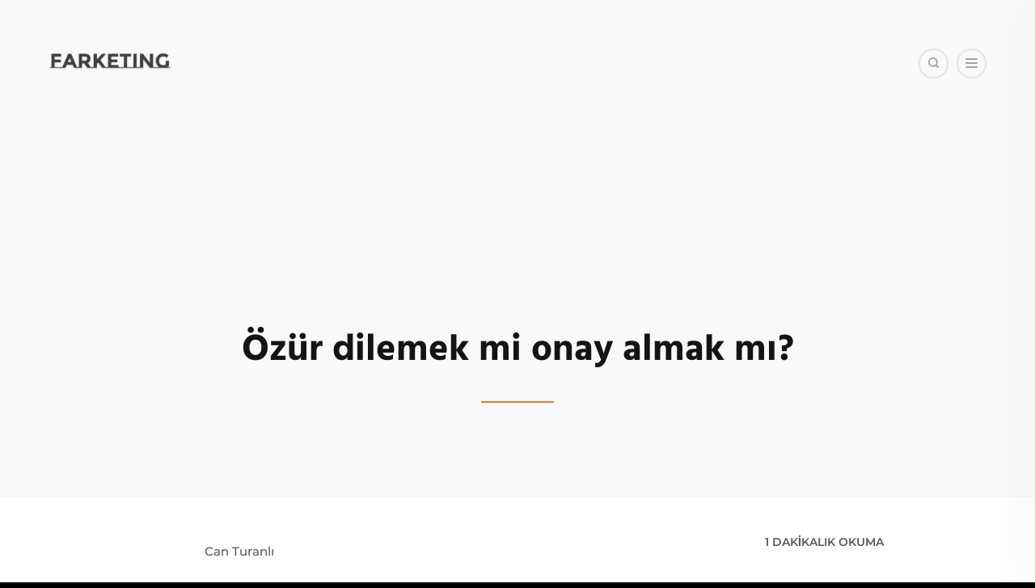

--- FILE ---
content_type: text/html; charset=UTF-8
request_url: https://farketing.com/zr_dilemek_mi_o/
body_size: 19188
content:
<!DOCTYPE html>
<!--[if IE 7]>
<html class="ie ie7" lang="tr" prefix="og: https://ogp.me/ns# fb: https://ogp.me/ns/fb# article: https://ogp.me/ns/article#">
<![endif]-->
<!--[if IE 8]>
<html class="ie ie8" lang="tr" prefix="og: https://ogp.me/ns# fb: https://ogp.me/ns/fb# article: https://ogp.me/ns/article#">
<![endif]-->
<!--[if !(IE 7) | !(IE 8)  ]><!-->
<html lang="tr" prefix="og: https://ogp.me/ns# fb: https://ogp.me/ns/fb# article: https://ogp.me/ns/article#">
<!--<![endif]-->
<head>

	<meta charset="UTF-8" />
	<meta name="viewport" content="width=device-width, initial-scale=1.0, maximum-scale=5.0">

	<link rel="profile" href="https://gmpg.org/xfn/11" />
	<link rel="pingback" href="https://farketing.com/xmlrpc.php" />

	

<meta name="wpsso-begin" content="wpsso structured data begin"/>
<!-- generator:1 --><meta name="generator" content="WPSSO Core 21.10.0/S"/>
<link rel="shortlink" href="https://farketing.com/?p=675"/>
<meta property="fb:app_id" content="966242223397117"/>
<meta property="og:type" content="article"/>
<meta property="og:url" content="https://farketing.com/zr_dilemek_mi_o/"/>
<meta property="og:locale" content="tr_TR"/>
<meta property="og:site_name" content="Farketing"/>
<meta property="og:title" content="&Ouml;z&uuml;r dilemek mi onay almak mı?  &ndash; Farketing"/>
<meta property="og:description" content="Sorup reddedilmeye karşılık, yapıp (deneyip) &ouml;z&uuml;r dilemek (başarısız olduğunda) B&uuml;y&uuml;k başarılar genellikle, risk aldığımızda geliyorsa... Bir &ccedil;ok insan, her t&uuml;rl&uuml; kararı i&ccedil;in, başkalarından (&uuml;st, alt, eş) onay almak istiyor. Onay almak riskimizi azaltıyor ama başka şeyleri de azaltmıyor mu? Onay..."/>
<meta property="og:updated_time" content="2006-05-17T09:00:00+00:00"/>
<meta property="article:publisher" content="https://facebook.com/cturanli"/>
<meta property="article:published_time" content="2006-05-17T09:00:00+00:00"/>
<meta property="article:modified_time" content="2006-05-17T09:00:00+00:00"/>
<meta name="twitter:domain" content="farketing.com"/>
<meta name="twitter:site" content="@cturanli"/>
<meta name="twitter:title" content="&Ouml;z&uuml;r dilemek mi onay almak mı?  &ndash; Farketing"/>
<meta name="twitter:description" content="Sorup reddedilmeye karşılık, yapıp (deneyip) &ouml;z&uuml;r dilemek (başarısız olduğunda) B&uuml;y&uuml;k başarılar genellikle, risk aldığımızda geliyorsa... Bir &ccedil;ok insan, her t&uuml;rl&uuml; kararı i&ccedil;in, başkalarından (&uuml;st..."/>
<meta name="twitter:card" content="summary_large_image"/>
<meta name="twitter:label1" content="Written by"/>
<meta name="twitter:data1" content="Can Turanlı"/>
<meta name="author" content="Can Turanlı"/>
<script type="application/ld+json" id="wpsso-schema-graph">{
    "@context": "https://schema.org",
    "@graph": [
        {
            "@id": "/zr_dilemek_mi_o/#sso/blog-posting/675",
            "@context": "https://schema.org",
            "@type": "BlogPosting",
            "mainEntityOfPage": "https://farketing.com/zr_dilemek_mi_o/",
            "url": "https://farketing.com/zr_dilemek_mi_o/",
            "sameAs": [
                "https://farketing.com/?p=675"
            ],
            "name": "&Ouml;z&uuml;r dilemek mi onay almak m\u0131?  &ndash; Farketing",
            "description": "Sorup reddedilmeye kar\u015f\u0131l\u0131k, yap\u0131p (deneyip) &ouml;z&uuml;r dilemek (ba\u015far\u0131s\u0131z oldu\u011funda) B&uuml;y&uuml;k ba\u015far\u0131lar genellikle, risk ald\u0131\u011f\u0131m\u0131zda geliyorsa... Bir &ccedil;ok insan, her t&uuml;rl&uuml; karar\u0131 i&ccedil;in, ba\u015fkalar\u0131ndan (&uuml;st, alt, e\u015f) onay almak istiyor. Onay almak riskimizi azalt\u0131yor ama ba\u015fka \u015feyleri de azaltm\u0131yor mu? Onay...",
            "publisher": [
                {
                    "@id": "/58a9285c84e09e5a0c9d7753987f4031#sso/person"
                }
            ],
            "headline": "&Ouml;z&uuml;r dilemek mi onay almak m\u0131?  &ndash; Farketing",
            "inLanguage": "tr_TR",
            "datePublished": "2006-05-17T09:00:00+00:00",
            "dateModified": "2006-05-17T09:00:00+00:00",
            "author": {
                "@id": "/58a9285c84e09e5a0c9d7753987f4031#sso/person"
            },
            "commentCount": 5,
            "comment": [
                {
                    "@id": "/zr_dilemek_mi_o/comment-page-1/#sso/comment/5621"
                },
                {
                    "@id": "/zr_dilemek_mi_o/comment-page-1/#sso/comment/5622"
                },
                {
                    "@id": "/zr_dilemek_mi_o/comment-page-1/#sso/comment/5623"
                },
                {
                    "@id": "/zr_dilemek_mi_o/comment-page-1/#sso/comment/5624"
                },
                {
                    "@id": "/zr_dilemek_mi_o/comment-page-1/#sso/comment/5625"
                }
            ]
        },
        {
            "@id": "/58a9285c84e09e5a0c9d7753987f4031#sso/person",
            "@context": "https://schema.org",
            "@type": "Person",
            "url": "https://farketing.com",
            "name": "Can Turanl\u0131",
            "givenName": "Can",
            "familyName": "Turanl\u0131",
            "description": "Author archive page for Can Turanl\u0131."
        },
        {
            "@id": "/zr_dilemek_mi_o/comment-page-1/#sso/comment/5621",
            "@context": "https://schema.org",
            "@type": "Comment",
            "url": "https://farketing.com/zr_dilemek_mi_o/comment-page-1/#comment-5621",
            "name": "Comment by muhammet on 17/05/2006",
            "description": "Bahsetti\u011finiz olay pek &ccedil;ok durumda de\u011fi\u015fiyor. Patronsan\u0131z belli bir &uuml;r&uuml;n&uuml;n&uuml;z varsa risk almaya karar verme yetkinizde olabilir.Bu durumda onay almaya&hellip;",
            "text": "Bahsetti\u011finiz olay pek &ccedil;ok durumda de\u011fi\u015fiyor. Patronsan\u0131z belli bir &uuml;r&uuml;n&uuml;n&uuml;z varsa risk almaya karar verme yetkinizde olabilir.Bu durumda onay almaya pek ihtiya&ccedil; duymayabilirsiniz. Patron de\u011fil &Uuml;st d&uuml;zey y&ouml;netici iseniz onay alman\u0131z gerekir ki ba\u015far\u0131s\u0131zl\u0131k durumunda y\u0131rtma \u015fans\u0131n\u0131z olur.Ama her iki durumdada m&uuml;\u015fteriye sormak firmay\u0131 &ccedil;ok farkl\u0131 y&ouml;nlere iletir. Pazarlamada bence &ouml;nemli olan giri\u015fece\u011fin riskli bir olayda m&uuml;\u015fterinin ilgisini 12&#039;den vurmak olmal\u0131d\u0131r.Bunun i&ccedil;inde iyi analiz yapmak gerekir. &Ouml;rnek bir olay d&uuml;\u015f&uuml;nelim. Camsil &uuml;reten bir firma: 500 ml.lik paketlerini 400 ml.e indirip yan\u0131nda p&uuml;f noktalar\u0131yla ilgili ufak stickerlar koymak istiyor. Patron: Direk karar verebilir. &Uuml;st D&uuml;zey Paz.Y&ouml;n.:Patrondan izin almal\u0131d\u0131r. Bence her iki durumdada &ouml;nemli olan riskin iyi analiz edilmesidir.",
            "dateCreated": "2006-05-17T21:39:50+02:00",
            "author": {
                "@context": "https://schema.org",
                "@type": "Person",
                "url": "http://www.blogcu.com/argeok",
                "name": "muhammet"
            }
        },
        {
            "@id": "/zr_dilemek_mi_o/comment-page-1/#sso/comment/5622",
            "@context": "https://schema.org",
            "@type": "Comment",
            "url": "https://farketing.com/zr_dilemek_mi_o/comment-page-1/#comment-5622",
            "name": "Comment by reza on 17/05/2006",
            "description": "Maalasf bu olay chox shirkatlerde movcuddir.",
            "text": "Maalasf bu olay chox shirkatlerde movcuddir.",
            "dateCreated": "2006-05-17T21:53:56+02:00",
            "author": {
                "@context": "https://schema.org",
                "@type": "Person",
                "name": "reza"
            }
        },
        {
            "@id": "/zr_dilemek_mi_o/comment-page-1/#sso/comment/5623",
            "@context": "https://schema.org",
            "@type": "Comment",
            "url": "https://farketing.com/zr_dilemek_mi_o/comment-page-1/#comment-5623",
            "name": "Comment by ihsan on 26/05/2006",
            "description": "bence onay almaktaki amac\u0131m\u0131z kendi akl\u0131m\u0131za gelmeyen k&ouml;t&uuml; olas\u0131l\u0131klar\u0131 belirlek ve bunu dikkate almak . yada olas\u0131 ba\u015far\u0131s\u0131zl\u0131klarda kendimizi daha&hellip;",
            "text": "bence onay almaktaki amac\u0131m\u0131z kendi akl\u0131m\u0131za gelmeyen k&ouml;t&uuml; olas\u0131l\u0131klar\u0131 belirlek ve bunu dikkate almak . yada olas\u0131 ba\u015far\u0131s\u0131zl\u0131klarda kendimizi daha az su&ccedil;lu hissetmeyi ama&ccedil;l\u0131yoruz . bide ba\u015fka birisi verece\u011fi yada vermeyece\u011fi onayda kriter kendi menfaatleri yada kendini koruma i&ccedil;g&uuml;d&uuml;s&uuml;d&uuml;r .yani bu t&uuml;r bi aray\u0131\u015f\u0131n mant\u0131k olarak kaygan bi zemin oturmaktad\u0131r. hi&ccedil;kimse benim hedeflerimi dikkate alarak fikirlerimi yorumlamaz herkes kendi a&ccedil;\u0131\u0131sndan nas\u0131l i\u015fine geliosa o \u015fekilde bi tutum tak\u0131n\u0131r. bide bi i\u015fi &ccedil;ok ki\u015fiye sorarsak korkmaya ba\u015flar ve vazge&ccedil;eriz . insanlar &ccedil;ok d&uuml;\u015f&uuml;k olas\u0131l\u0131\u011f\u0131 olan riskleri akl\u0131m\u0131za sokar ve bizi engeller .",
            "dateCreated": "2006-05-26T17:21:27+02:00",
            "author": {
                "@context": "https://schema.org",
                "@type": "Person",
                "name": "ihsan"
            }
        },
        {
            "@id": "/zr_dilemek_mi_o/comment-page-1/#sso/comment/5624",
            "@context": "https://schema.org",
            "@type": "Comment",
            "url": "https://farketing.com/zr_dilemek_mi_o/comment-page-1/#comment-5624",
            "name": "Comment by ihsan on 26/05/2006",
            "description": "bence onay almaktaki amac\u0131m\u0131z kendi akl\u0131m\u0131za gelmeyen k&ouml;t&uuml; olas\u0131l\u0131klar\u0131 belirlemek ve bunu dikkate alarak olas\u0131 k&ouml;t&uuml; durumlardan ka&ccedil;\u0131nmak .di\u011fer bir&hellip;",
            "text": "bence onay almaktaki amac\u0131m\u0131z kendi akl\u0131m\u0131za gelmeyen k&ouml;t&uuml; olas\u0131l\u0131klar\u0131 belirlemek ve bunu dikkate alarak olas\u0131 k&ouml;t&uuml; durumlardan ka&ccedil;\u0131nmak .di\u011fer bir sebep olas\u0131 ba\u015far\u0131s\u0131zl\u0131klarda kendimizi daha az su&ccedil;lu hissetmek olabilir . bide ba\u015fka birisinin verece\u011fi yada vermeyece\u011fi bir onayda onun kriteri kendi menfaatleri yada kendini koruma emniyete alma iste\u011fidir.yani bu t&uuml;r bi onay aray\u0131\u015f\u0131 mant\u0131ks\u0131zd\u0131r. hi&ccedil;kimse benim hedeflerimi dikkate alarak fikirlerimi yorumlamaz ki , herkes kendi a&ccedil;\u0131s\u0131ndan nas\u0131l i\u015fine geliosa o \u015fekilde bi tutum tak\u0131n\u0131r. bide bi i\u015fi &ccedil;ok ki\u015fiye sorarsak korkmaya ba\u015flar ve vazge&ccedil;eriz . insanlar ger&ccedil;ekle\u015fmesi &ccedil;ok zor olan birs&uuml;r&uuml; kayg\u0131 ve endi\u015feyi akl\u0131m\u0131za sokar ve bizi engeller .",
            "dateCreated": "2006-05-26T17:25:46+02:00",
            "author": {
                "@context": "https://schema.org",
                "@type": "Person",
                "name": "ihsan"
            }
        },
        {
            "@id": "/zr_dilemek_mi_o/comment-page-1/#sso/comment/5625",
            "@context": "https://schema.org",
            "@type": "Comment",
            "url": "https://farketing.com/zr_dilemek_mi_o/comment-page-1/#comment-5625",
            "name": "Comment by H.Avni on 08/12/2006",
            "description": "Ben bir i\u015fverenim. Bu g&uuml;ne kadar yan\u0131mda &ccedil;al\u0131\u015fan insanlara &ouml;zg&uuml;venlerine bakarak sayg\u0131 duydum hep.. Yeti\u015ftirmek istedi\u011fim insanlara, hata yapmalar\u0131 i&ccedil;in&hellip;",
            "text": "Ben bir i\u015fverenim. Bu g&uuml;ne kadar yan\u0131mda &ccedil;al\u0131\u015fan insanlara &ouml;zg&uuml;venlerine bakarak sayg\u0131 duydum hep.. Yeti\u015ftirmek istedi\u011fim insanlara, hata yapmalar\u0131 i&ccedil;in f\u0131rsat bile verdim. &Ccedil;&uuml;nk&uuml; ben hata yapmadan kendi i\u015fimi kuramad\u0131m, bu i\u015fi geli\u015ftirirken de hatalar\u0131m oldu, ama hata yapmaktan korkmad\u0131m. \u015eimdi bu hatalar\u0131m tecr&uuml;be olarak her zaman yan\u0131mda vadesi hi&ccedil; dolmayan, ne faizi nede geri &ouml;demesi hi&ccedil; olmayan kredi kartlar\u0131m gibi s&uuml;rekli benimle beraber. Bunu \u015fimdi hen&uuml;z 10 ya\u015f\u0131nda olan kendi &ccedil;ocu\u011fuma da s&ouml;yl&uuml;yorum. &#039;Hata yapmaktan korkma, hatalar\u0131ndan ders alamamaktan kork.&#039; Bunu belki birilerine faydas\u0131 olur diye yazmak istedim. &Ouml;zg&uuml;veni olan, tecr&uuml;beleri olan insanlara o kadar ihtiyac\u0131m\u0131z var ki.",
            "dateCreated": "2006-12-08T07:51:40+02:00",
            "author": {
                "@context": "https://schema.org",
                "@type": "Person",
                "name": "H.Avni"
            }
        }
    ]
}</script>
<meta name="wpsso-end" content="wpsso structured data end"/>
<meta name="wpsso-cached" content="2025-12-19T19:00:00+00:00 for farketing.com"/>
<meta name="wpsso-added" content="2026-01-18T01:53:11+00:00 in 0.001489 secs (57.70 MB peak)"/>

<link rel="stylesheet" href="https://farketing.com/wp-content/plugins/ecko-blocks/dist/blocks.style.build.css" media="print" onload="this.media='all'; this.onload=null;"><meta name='robots' content='index, follow, max-image-preview:large, max-snippet:-1, max-video-preview:-1' />

	<!-- This site is optimized with the Yoast SEO plugin v26.7 - https://yoast.com/wordpress/plugins/seo/ -->
	<title>Özür dilemek mi onay almak mı? - Farketing</title>
	<link rel="canonical" href="https://farketing.com/zr_dilemek_mi_o/" />
	<meta name="author" content="Can Turanlı" />
	<!-- / Yoast SEO plugin. -->


<link rel='dns-prefetch' href='//stats.wp.com' />
<link rel='dns-prefetch' href='//fonts.googleapis.com' />
<link href='https://fonts.gstatic.com' crossorigin rel='preconnect' />
<link rel="alternate" type="application/rss+xml" title="Farketing &raquo; akışı" href="https://farketing.com/feed/" />
<link rel="alternate" type="application/rss+xml" title="Farketing &raquo; yorum akışı" href="https://farketing.com/comments/feed/" />
<link rel="alternate" type="application/rss+xml" title="Farketing &raquo; Özür dilemek mi onay almak mı? yorum akışı" href="https://farketing.com/zr_dilemek_mi_o/feed/" />
<link rel="alternate" title="oEmbed (JSON)" type="application/json+oembed" href="https://farketing.com/wp-json/oembed/1.0/embed?url=https%3A%2F%2Ffarketing.com%2Fzr_dilemek_mi_o%2F" />
<link rel="alternate" title="oEmbed (XML)" type="text/xml+oembed" href="https://farketing.com/wp-json/oembed/1.0/embed?url=https%3A%2F%2Ffarketing.com%2Fzr_dilemek_mi_o%2F&#038;format=xml" />
<style id='wp-img-auto-sizes-contain-inline-css' type='text/css'>
img:is([sizes=auto i],[sizes^="auto," i]){contain-intrinsic-size:3000px 1500px}
/*# sourceURL=wp-img-auto-sizes-contain-inline-css */
</style>
<link rel='stylesheet' id='genesis-blocks-style-css-css' href='https://farketing.com/wp-content/plugins/genesis-blocks/dist/style-blocks.build.css?ver=1764973751' type='text/css' media='all' />
<style id='wp-emoji-styles-inline-css' type='text/css'>

	img.wp-smiley, img.emoji {
		display: inline !important;
		border: none !important;
		box-shadow: none !important;
		height: 1em !important;
		width: 1em !important;
		margin: 0 0.07em !important;
		vertical-align: -0.1em !important;
		background: none !important;
		padding: 0 !important;
	}
/*# sourceURL=wp-emoji-styles-inline-css */
</style>
<style id='classic-theme-styles-inline-css' type='text/css'>
.wp-block-button__link{background-color:#32373c;border-radius:9999px;box-shadow:none;color:#fff;font-size:1.125em;padding:calc(.667em + 2px) calc(1.333em + 2px);text-decoration:none}.wp-block-file__button{background:#32373c;color:#fff}.wp-block-accordion-heading{margin:0}.wp-block-accordion-heading__toggle{background-color:inherit!important;color:inherit!important}.wp-block-accordion-heading__toggle:not(:focus-visible){outline:none}.wp-block-accordion-heading__toggle:focus,.wp-block-accordion-heading__toggle:hover{background-color:inherit!important;border:none;box-shadow:none;color:inherit;padding:var(--wp--preset--spacing--20,1em) 0;text-decoration:none}.wp-block-accordion-heading__toggle:focus-visible{outline:auto;outline-offset:0}
/*# sourceURL=https://farketing.com/wp-content/plugins/gutenberg/build/styles/block-library/classic.css */
</style>
<link rel='stylesheet' id='categories-images-styles-css' href='https://farketing.com/wp-content/plugins/categories-images/assets/css/zci-styles.css?ver=3.3.1' type='text/css' media='all' />
<link rel='stylesheet' id='ecko-ember-css' href='https://farketing.com/wp-content/themes/ecko-ember/style.css?ver=3.4.0' type='text/css' media='all' />
<link rel='stylesheet' id='montserrat-subrayada-css' href='https://fonts.googleapis.com/css2?family=Montserrat+Subrayada%3Aital%2Cwght%400%2C300%3B0%2C400%3B0%2C500%3B0%2C600%3B0%2C700%3B1%2C300%3B1%2C400%3B1%2C500%3B1%2C600%3B1%2C700&#038;display=swap&#038;ver=6.9' type='text/css' media='all' />
<link rel="https://api.w.org/" href="https://farketing.com/wp-json/" /><link rel="alternate" title="JSON" type="application/json" href="https://farketing.com/wp-json/wp/v2/posts/675" /><link rel="EditURI" type="application/rsd+xml" title="RSD" href="https://farketing.com/xmlrpc.php?rsd" />
<meta name="generator" content="WordPress 6.9" />
<!-- HFCM by 99 Robots - Snippet # 1: mailchimp pop-up -->
<script type="text/javascript" src="//downloads.mailchimp.com/js/signup-forms/popup/unique-methods/embed.js" data-dojo-config="usePlainJson: true, isDebug: false"></script><script type="text/javascript">window.dojoRequire(["mojo/signup-forms/Loader"], function(L) { L.start({"baseUrl":"mc.us1.list-manage.com","uuid":"78601ebcf486b9fcc6634a3d1","lid":"4d84e6af0d","uniqueMethods":true}) })</script>
<!-- /end HFCM by 99 Robots -->


<!-- This site is optimized with the Schema plugin v1.7.9.6 - https://schema.press -->
<script type="application/ld+json">{"@context":"https:\/\/schema.org\/","@type":"BlogPosting","mainEntityOfPage":{"@type":"WebPage","@id":"https:\/\/farketing.com\/zr_dilemek_mi_o\/"},"url":"https:\/\/farketing.com\/zr_dilemek_mi_o\/","headline":"Özür dilemek mi onay almak mı?","datePublished":"2006-05-17T01:00:00+02:00","dateModified":"2006-05-17T01:00:00+02:00","publisher":{"@type":"Organization","@id":"https:\/\/farketing.com\/#organization","name":"Farketing","logo":{"@type":"ImageObject","url":"","width":600,"height":60}},"articleSection":"Pazarlama Stratejileri","description":"Sorup reddedilmeye karşılık, yapıp (deneyip) özür dilemek (başarısız olduğunda) Büyük başarılar genellikle, risk aldığımızda geliyorsa... Bir çok insan, her türlü kararı için, başkalarından (üst, alt, eş) onay almak istiyor. Onay almak riskimizi azaltıyor ama başka şeyleri de azaltmıyor mu? Onay...\n","author":{"@type":"Person","name":"Can Turanlı","url":"https:\/\/farketing.com\/author\/cturanli\/","image":{"@type":"ImageObject","url":"https:\/\/secure.gravatar.com\/avatar\/eb4b981eb74c81146992d51ee9836a3b3ccbf131e121160c690024f4e156a675?s=96&d=mm&r=g","height":96,"width":96},"sameAs":["https:\/\/farketing.com"]}}</script>

	<style>img#wpstats{display:none}</style>
		

<!-- This site is optimized with the Schema plugin v1.7.9.6 - https://schema.press -->
<script type="application/ld+json">{
    "@context": "http://schema.org",
    "@type": "BreadcrumbList",
    "itemListElement": [
        {
            "@type": "ListItem",
            "position": 1,
            "item": {
                "@id": "https://farketing.com",
                "name": "Home"
            }
        },
        {
            "@type": "ListItem",
            "position": 2,
            "item": {
                "@id": "https://farketing.com/zr_dilemek_mi_o/",
                "name": "\u00d6z\u00fcr dilemek mi onay almak m\u0131?"
            }
        }
    ]
}</script>

<link rel="icon" href="https://farketing.com/wp-content/uploads/2021/01/cropped-F-8-32x32.png" sizes="32x32" />
<link rel="icon" href="https://farketing.com/wp-content/uploads/2021/01/cropped-F-8-192x192.png" sizes="192x192" />
<link rel="apple-touch-icon" href="https://farketing.com/wp-content/uploads/2021/01/cropped-F-8-180x180.png" />
<meta name="msapplication-TileImage" content="https://farketing.com/wp-content/uploads/2021/01/cropped-F-8-270x270.png" />
<style>.post-list-post .post-tag a{ display: none; } .post-list-post li.post-meta-author{ display: none; } .post-list-post li.post-meta-date:after{ display: none; } .post-list-post li.post-meta-date{ display: none; } body.single .post-category{ display: none !important; } body.single .post-meta-date{ display: none; } body.single .post-footer .post-footer-shr{ display: none; } body.single .post-footer .post-footer-shr+div{ margin-top: 0; } body.page .post-footer .post-footer-shr{ display: none; } body.page .post-footer .post-footer-shr+div{ margin-top: 0; } body.page .post-author-profile{ display: none; } footer.footer{ display: none; } footer.footer .footer-social{ display: none; } .footer-copyright .wordpress{ display: none; } .footer-copyright .ecko{ display: none; }</style>	<!-- Fonts Plugin CSS - https://fontsplugin.com/ -->
	<style>
		/* Cached: January 17, 2026 at 4:59pm */
/* cyrillic-ext */
@font-face {
  font-family: 'Lora';
  font-style: italic;
  font-weight: 400;
  font-display: swap;
  src: url(https://fonts.gstatic.com/s/lora/v37/0QIhMX1D_JOuMw_LLPtLp_A.woff2) format('woff2');
  unicode-range: U+0460-052F, U+1C80-1C8A, U+20B4, U+2DE0-2DFF, U+A640-A69F, U+FE2E-FE2F;
}
/* cyrillic */
@font-face {
  font-family: 'Lora';
  font-style: italic;
  font-weight: 400;
  font-display: swap;
  src: url(https://fonts.gstatic.com/s/lora/v37/0QIhMX1D_JOuMw_LJftLp_A.woff2) format('woff2');
  unicode-range: U+0301, U+0400-045F, U+0490-0491, U+04B0-04B1, U+2116;
}
/* math */
@font-face {
  font-family: 'Lora';
  font-style: italic;
  font-weight: 400;
  font-display: swap;
  src: url(https://fonts.gstatic.com/s/lora/v37/0QIhMX1D_JOuMw_LXftLp_A.woff2) format('woff2');
  unicode-range: U+0302-0303, U+0305, U+0307-0308, U+0310, U+0312, U+0315, U+031A, U+0326-0327, U+032C, U+032F-0330, U+0332-0333, U+0338, U+033A, U+0346, U+034D, U+0391-03A1, U+03A3-03A9, U+03B1-03C9, U+03D1, U+03D5-03D6, U+03F0-03F1, U+03F4-03F5, U+2016-2017, U+2034-2038, U+203C, U+2040, U+2043, U+2047, U+2050, U+2057, U+205F, U+2070-2071, U+2074-208E, U+2090-209C, U+20D0-20DC, U+20E1, U+20E5-20EF, U+2100-2112, U+2114-2115, U+2117-2121, U+2123-214F, U+2190, U+2192, U+2194-21AE, U+21B0-21E5, U+21F1-21F2, U+21F4-2211, U+2213-2214, U+2216-22FF, U+2308-230B, U+2310, U+2319, U+231C-2321, U+2336-237A, U+237C, U+2395, U+239B-23B7, U+23D0, U+23DC-23E1, U+2474-2475, U+25AF, U+25B3, U+25B7, U+25BD, U+25C1, U+25CA, U+25CC, U+25FB, U+266D-266F, U+27C0-27FF, U+2900-2AFF, U+2B0E-2B11, U+2B30-2B4C, U+2BFE, U+3030, U+FF5B, U+FF5D, U+1D400-1D7FF, U+1EE00-1EEFF;
}
/* symbols */
@font-face {
  font-family: 'Lora';
  font-style: italic;
  font-weight: 400;
  font-display: swap;
  src: url(https://fonts.gstatic.com/s/lora/v37/0QIhMX1D_JOuMw_LT_tLp_A.woff2) format('woff2');
  unicode-range: U+0001-000C, U+000E-001F, U+007F-009F, U+20DD-20E0, U+20E2-20E4, U+2150-218F, U+2190, U+2192, U+2194-2199, U+21AF, U+21E6-21F0, U+21F3, U+2218-2219, U+2299, U+22C4-22C6, U+2300-243F, U+2440-244A, U+2460-24FF, U+25A0-27BF, U+2800-28FF, U+2921-2922, U+2981, U+29BF, U+29EB, U+2B00-2BFF, U+4DC0-4DFF, U+FFF9-FFFB, U+10140-1018E, U+10190-1019C, U+101A0, U+101D0-101FD, U+102E0-102FB, U+10E60-10E7E, U+1D2C0-1D2D3, U+1D2E0-1D37F, U+1F000-1F0FF, U+1F100-1F1AD, U+1F1E6-1F1FF, U+1F30D-1F30F, U+1F315, U+1F31C, U+1F31E, U+1F320-1F32C, U+1F336, U+1F378, U+1F37D, U+1F382, U+1F393-1F39F, U+1F3A7-1F3A8, U+1F3AC-1F3AF, U+1F3C2, U+1F3C4-1F3C6, U+1F3CA-1F3CE, U+1F3D4-1F3E0, U+1F3ED, U+1F3F1-1F3F3, U+1F3F5-1F3F7, U+1F408, U+1F415, U+1F41F, U+1F426, U+1F43F, U+1F441-1F442, U+1F444, U+1F446-1F449, U+1F44C-1F44E, U+1F453, U+1F46A, U+1F47D, U+1F4A3, U+1F4B0, U+1F4B3, U+1F4B9, U+1F4BB, U+1F4BF, U+1F4C8-1F4CB, U+1F4D6, U+1F4DA, U+1F4DF, U+1F4E3-1F4E6, U+1F4EA-1F4ED, U+1F4F7, U+1F4F9-1F4FB, U+1F4FD-1F4FE, U+1F503, U+1F507-1F50B, U+1F50D, U+1F512-1F513, U+1F53E-1F54A, U+1F54F-1F5FA, U+1F610, U+1F650-1F67F, U+1F687, U+1F68D, U+1F691, U+1F694, U+1F698, U+1F6AD, U+1F6B2, U+1F6B9-1F6BA, U+1F6BC, U+1F6C6-1F6CF, U+1F6D3-1F6D7, U+1F6E0-1F6EA, U+1F6F0-1F6F3, U+1F6F7-1F6FC, U+1F700-1F7FF, U+1F800-1F80B, U+1F810-1F847, U+1F850-1F859, U+1F860-1F887, U+1F890-1F8AD, U+1F8B0-1F8BB, U+1F8C0-1F8C1, U+1F900-1F90B, U+1F93B, U+1F946, U+1F984, U+1F996, U+1F9E9, U+1FA00-1FA6F, U+1FA70-1FA7C, U+1FA80-1FA89, U+1FA8F-1FAC6, U+1FACE-1FADC, U+1FADF-1FAE9, U+1FAF0-1FAF8, U+1FB00-1FBFF;
}
/* vietnamese */
@font-face {
  font-family: 'Lora';
  font-style: italic;
  font-weight: 400;
  font-display: swap;
  src: url(https://fonts.gstatic.com/s/lora/v37/0QIhMX1D_JOuMw_LLvtLp_A.woff2) format('woff2');
  unicode-range: U+0102-0103, U+0110-0111, U+0128-0129, U+0168-0169, U+01A0-01A1, U+01AF-01B0, U+0300-0301, U+0303-0304, U+0308-0309, U+0323, U+0329, U+1EA0-1EF9, U+20AB;
}
/* latin-ext */
@font-face {
  font-family: 'Lora';
  font-style: italic;
  font-weight: 400;
  font-display: swap;
  src: url(https://fonts.gstatic.com/s/lora/v37/0QIhMX1D_JOuMw_LL_tLp_A.woff2) format('woff2');
  unicode-range: U+0100-02BA, U+02BD-02C5, U+02C7-02CC, U+02CE-02D7, U+02DD-02FF, U+0304, U+0308, U+0329, U+1D00-1DBF, U+1E00-1E9F, U+1EF2-1EFF, U+2020, U+20A0-20AB, U+20AD-20C0, U+2113, U+2C60-2C7F, U+A720-A7FF;
}
/* latin */
@font-face {
  font-family: 'Lora';
  font-style: italic;
  font-weight: 400;
  font-display: swap;
  src: url(https://fonts.gstatic.com/s/lora/v37/0QIhMX1D_JOuMw_LIftL.woff2) format('woff2');
  unicode-range: U+0000-00FF, U+0131, U+0152-0153, U+02BB-02BC, U+02C6, U+02DA, U+02DC, U+0304, U+0308, U+0329, U+2000-206F, U+20AC, U+2122, U+2191, U+2193, U+2212, U+2215, U+FEFF, U+FFFD;
}
/* cyrillic-ext */
@font-face {
  font-family: 'Lora';
  font-style: italic;
  font-weight: 500;
  font-display: swap;
  src: url(https://fonts.gstatic.com/s/lora/v37/0QIhMX1D_JOuMw_LLPtLp_A.woff2) format('woff2');
  unicode-range: U+0460-052F, U+1C80-1C8A, U+20B4, U+2DE0-2DFF, U+A640-A69F, U+FE2E-FE2F;
}
/* cyrillic */
@font-face {
  font-family: 'Lora';
  font-style: italic;
  font-weight: 500;
  font-display: swap;
  src: url(https://fonts.gstatic.com/s/lora/v37/0QIhMX1D_JOuMw_LJftLp_A.woff2) format('woff2');
  unicode-range: U+0301, U+0400-045F, U+0490-0491, U+04B0-04B1, U+2116;
}
/* math */
@font-face {
  font-family: 'Lora';
  font-style: italic;
  font-weight: 500;
  font-display: swap;
  src: url(https://fonts.gstatic.com/s/lora/v37/0QIhMX1D_JOuMw_LXftLp_A.woff2) format('woff2');
  unicode-range: U+0302-0303, U+0305, U+0307-0308, U+0310, U+0312, U+0315, U+031A, U+0326-0327, U+032C, U+032F-0330, U+0332-0333, U+0338, U+033A, U+0346, U+034D, U+0391-03A1, U+03A3-03A9, U+03B1-03C9, U+03D1, U+03D5-03D6, U+03F0-03F1, U+03F4-03F5, U+2016-2017, U+2034-2038, U+203C, U+2040, U+2043, U+2047, U+2050, U+2057, U+205F, U+2070-2071, U+2074-208E, U+2090-209C, U+20D0-20DC, U+20E1, U+20E5-20EF, U+2100-2112, U+2114-2115, U+2117-2121, U+2123-214F, U+2190, U+2192, U+2194-21AE, U+21B0-21E5, U+21F1-21F2, U+21F4-2211, U+2213-2214, U+2216-22FF, U+2308-230B, U+2310, U+2319, U+231C-2321, U+2336-237A, U+237C, U+2395, U+239B-23B7, U+23D0, U+23DC-23E1, U+2474-2475, U+25AF, U+25B3, U+25B7, U+25BD, U+25C1, U+25CA, U+25CC, U+25FB, U+266D-266F, U+27C0-27FF, U+2900-2AFF, U+2B0E-2B11, U+2B30-2B4C, U+2BFE, U+3030, U+FF5B, U+FF5D, U+1D400-1D7FF, U+1EE00-1EEFF;
}
/* symbols */
@font-face {
  font-family: 'Lora';
  font-style: italic;
  font-weight: 500;
  font-display: swap;
  src: url(https://fonts.gstatic.com/s/lora/v37/0QIhMX1D_JOuMw_LT_tLp_A.woff2) format('woff2');
  unicode-range: U+0001-000C, U+000E-001F, U+007F-009F, U+20DD-20E0, U+20E2-20E4, U+2150-218F, U+2190, U+2192, U+2194-2199, U+21AF, U+21E6-21F0, U+21F3, U+2218-2219, U+2299, U+22C4-22C6, U+2300-243F, U+2440-244A, U+2460-24FF, U+25A0-27BF, U+2800-28FF, U+2921-2922, U+2981, U+29BF, U+29EB, U+2B00-2BFF, U+4DC0-4DFF, U+FFF9-FFFB, U+10140-1018E, U+10190-1019C, U+101A0, U+101D0-101FD, U+102E0-102FB, U+10E60-10E7E, U+1D2C0-1D2D3, U+1D2E0-1D37F, U+1F000-1F0FF, U+1F100-1F1AD, U+1F1E6-1F1FF, U+1F30D-1F30F, U+1F315, U+1F31C, U+1F31E, U+1F320-1F32C, U+1F336, U+1F378, U+1F37D, U+1F382, U+1F393-1F39F, U+1F3A7-1F3A8, U+1F3AC-1F3AF, U+1F3C2, U+1F3C4-1F3C6, U+1F3CA-1F3CE, U+1F3D4-1F3E0, U+1F3ED, U+1F3F1-1F3F3, U+1F3F5-1F3F7, U+1F408, U+1F415, U+1F41F, U+1F426, U+1F43F, U+1F441-1F442, U+1F444, U+1F446-1F449, U+1F44C-1F44E, U+1F453, U+1F46A, U+1F47D, U+1F4A3, U+1F4B0, U+1F4B3, U+1F4B9, U+1F4BB, U+1F4BF, U+1F4C8-1F4CB, U+1F4D6, U+1F4DA, U+1F4DF, U+1F4E3-1F4E6, U+1F4EA-1F4ED, U+1F4F7, U+1F4F9-1F4FB, U+1F4FD-1F4FE, U+1F503, U+1F507-1F50B, U+1F50D, U+1F512-1F513, U+1F53E-1F54A, U+1F54F-1F5FA, U+1F610, U+1F650-1F67F, U+1F687, U+1F68D, U+1F691, U+1F694, U+1F698, U+1F6AD, U+1F6B2, U+1F6B9-1F6BA, U+1F6BC, U+1F6C6-1F6CF, U+1F6D3-1F6D7, U+1F6E0-1F6EA, U+1F6F0-1F6F3, U+1F6F7-1F6FC, U+1F700-1F7FF, U+1F800-1F80B, U+1F810-1F847, U+1F850-1F859, U+1F860-1F887, U+1F890-1F8AD, U+1F8B0-1F8BB, U+1F8C0-1F8C1, U+1F900-1F90B, U+1F93B, U+1F946, U+1F984, U+1F996, U+1F9E9, U+1FA00-1FA6F, U+1FA70-1FA7C, U+1FA80-1FA89, U+1FA8F-1FAC6, U+1FACE-1FADC, U+1FADF-1FAE9, U+1FAF0-1FAF8, U+1FB00-1FBFF;
}
/* vietnamese */
@font-face {
  font-family: 'Lora';
  font-style: italic;
  font-weight: 500;
  font-display: swap;
  src: url(https://fonts.gstatic.com/s/lora/v37/0QIhMX1D_JOuMw_LLvtLp_A.woff2) format('woff2');
  unicode-range: U+0102-0103, U+0110-0111, U+0128-0129, U+0168-0169, U+01A0-01A1, U+01AF-01B0, U+0300-0301, U+0303-0304, U+0308-0309, U+0323, U+0329, U+1EA0-1EF9, U+20AB;
}
/* latin-ext */
@font-face {
  font-family: 'Lora';
  font-style: italic;
  font-weight: 500;
  font-display: swap;
  src: url(https://fonts.gstatic.com/s/lora/v37/0QIhMX1D_JOuMw_LL_tLp_A.woff2) format('woff2');
  unicode-range: U+0100-02BA, U+02BD-02C5, U+02C7-02CC, U+02CE-02D7, U+02DD-02FF, U+0304, U+0308, U+0329, U+1D00-1DBF, U+1E00-1E9F, U+1EF2-1EFF, U+2020, U+20A0-20AB, U+20AD-20C0, U+2113, U+2C60-2C7F, U+A720-A7FF;
}
/* latin */
@font-face {
  font-family: 'Lora';
  font-style: italic;
  font-weight: 500;
  font-display: swap;
  src: url(https://fonts.gstatic.com/s/lora/v37/0QIhMX1D_JOuMw_LIftL.woff2) format('woff2');
  unicode-range: U+0000-00FF, U+0131, U+0152-0153, U+02BB-02BC, U+02C6, U+02DA, U+02DC, U+0304, U+0308, U+0329, U+2000-206F, U+20AC, U+2122, U+2191, U+2193, U+2212, U+2215, U+FEFF, U+FFFD;
}
/* cyrillic-ext */
@font-face {
  font-family: 'Lora';
  font-style: italic;
  font-weight: 600;
  font-display: swap;
  src: url(https://fonts.gstatic.com/s/lora/v37/0QIhMX1D_JOuMw_LLPtLp_A.woff2) format('woff2');
  unicode-range: U+0460-052F, U+1C80-1C8A, U+20B4, U+2DE0-2DFF, U+A640-A69F, U+FE2E-FE2F;
}
/* cyrillic */
@font-face {
  font-family: 'Lora';
  font-style: italic;
  font-weight: 600;
  font-display: swap;
  src: url(https://fonts.gstatic.com/s/lora/v37/0QIhMX1D_JOuMw_LJftLp_A.woff2) format('woff2');
  unicode-range: U+0301, U+0400-045F, U+0490-0491, U+04B0-04B1, U+2116;
}
/* math */
@font-face {
  font-family: 'Lora';
  font-style: italic;
  font-weight: 600;
  font-display: swap;
  src: url(https://fonts.gstatic.com/s/lora/v37/0QIhMX1D_JOuMw_LXftLp_A.woff2) format('woff2');
  unicode-range: U+0302-0303, U+0305, U+0307-0308, U+0310, U+0312, U+0315, U+031A, U+0326-0327, U+032C, U+032F-0330, U+0332-0333, U+0338, U+033A, U+0346, U+034D, U+0391-03A1, U+03A3-03A9, U+03B1-03C9, U+03D1, U+03D5-03D6, U+03F0-03F1, U+03F4-03F5, U+2016-2017, U+2034-2038, U+203C, U+2040, U+2043, U+2047, U+2050, U+2057, U+205F, U+2070-2071, U+2074-208E, U+2090-209C, U+20D0-20DC, U+20E1, U+20E5-20EF, U+2100-2112, U+2114-2115, U+2117-2121, U+2123-214F, U+2190, U+2192, U+2194-21AE, U+21B0-21E5, U+21F1-21F2, U+21F4-2211, U+2213-2214, U+2216-22FF, U+2308-230B, U+2310, U+2319, U+231C-2321, U+2336-237A, U+237C, U+2395, U+239B-23B7, U+23D0, U+23DC-23E1, U+2474-2475, U+25AF, U+25B3, U+25B7, U+25BD, U+25C1, U+25CA, U+25CC, U+25FB, U+266D-266F, U+27C0-27FF, U+2900-2AFF, U+2B0E-2B11, U+2B30-2B4C, U+2BFE, U+3030, U+FF5B, U+FF5D, U+1D400-1D7FF, U+1EE00-1EEFF;
}
/* symbols */
@font-face {
  font-family: 'Lora';
  font-style: italic;
  font-weight: 600;
  font-display: swap;
  src: url(https://fonts.gstatic.com/s/lora/v37/0QIhMX1D_JOuMw_LT_tLp_A.woff2) format('woff2');
  unicode-range: U+0001-000C, U+000E-001F, U+007F-009F, U+20DD-20E0, U+20E2-20E4, U+2150-218F, U+2190, U+2192, U+2194-2199, U+21AF, U+21E6-21F0, U+21F3, U+2218-2219, U+2299, U+22C4-22C6, U+2300-243F, U+2440-244A, U+2460-24FF, U+25A0-27BF, U+2800-28FF, U+2921-2922, U+2981, U+29BF, U+29EB, U+2B00-2BFF, U+4DC0-4DFF, U+FFF9-FFFB, U+10140-1018E, U+10190-1019C, U+101A0, U+101D0-101FD, U+102E0-102FB, U+10E60-10E7E, U+1D2C0-1D2D3, U+1D2E0-1D37F, U+1F000-1F0FF, U+1F100-1F1AD, U+1F1E6-1F1FF, U+1F30D-1F30F, U+1F315, U+1F31C, U+1F31E, U+1F320-1F32C, U+1F336, U+1F378, U+1F37D, U+1F382, U+1F393-1F39F, U+1F3A7-1F3A8, U+1F3AC-1F3AF, U+1F3C2, U+1F3C4-1F3C6, U+1F3CA-1F3CE, U+1F3D4-1F3E0, U+1F3ED, U+1F3F1-1F3F3, U+1F3F5-1F3F7, U+1F408, U+1F415, U+1F41F, U+1F426, U+1F43F, U+1F441-1F442, U+1F444, U+1F446-1F449, U+1F44C-1F44E, U+1F453, U+1F46A, U+1F47D, U+1F4A3, U+1F4B0, U+1F4B3, U+1F4B9, U+1F4BB, U+1F4BF, U+1F4C8-1F4CB, U+1F4D6, U+1F4DA, U+1F4DF, U+1F4E3-1F4E6, U+1F4EA-1F4ED, U+1F4F7, U+1F4F9-1F4FB, U+1F4FD-1F4FE, U+1F503, U+1F507-1F50B, U+1F50D, U+1F512-1F513, U+1F53E-1F54A, U+1F54F-1F5FA, U+1F610, U+1F650-1F67F, U+1F687, U+1F68D, U+1F691, U+1F694, U+1F698, U+1F6AD, U+1F6B2, U+1F6B9-1F6BA, U+1F6BC, U+1F6C6-1F6CF, U+1F6D3-1F6D7, U+1F6E0-1F6EA, U+1F6F0-1F6F3, U+1F6F7-1F6FC, U+1F700-1F7FF, U+1F800-1F80B, U+1F810-1F847, U+1F850-1F859, U+1F860-1F887, U+1F890-1F8AD, U+1F8B0-1F8BB, U+1F8C0-1F8C1, U+1F900-1F90B, U+1F93B, U+1F946, U+1F984, U+1F996, U+1F9E9, U+1FA00-1FA6F, U+1FA70-1FA7C, U+1FA80-1FA89, U+1FA8F-1FAC6, U+1FACE-1FADC, U+1FADF-1FAE9, U+1FAF0-1FAF8, U+1FB00-1FBFF;
}
/* vietnamese */
@font-face {
  font-family: 'Lora';
  font-style: italic;
  font-weight: 600;
  font-display: swap;
  src: url(https://fonts.gstatic.com/s/lora/v37/0QIhMX1D_JOuMw_LLvtLp_A.woff2) format('woff2');
  unicode-range: U+0102-0103, U+0110-0111, U+0128-0129, U+0168-0169, U+01A0-01A1, U+01AF-01B0, U+0300-0301, U+0303-0304, U+0308-0309, U+0323, U+0329, U+1EA0-1EF9, U+20AB;
}
/* latin-ext */
@font-face {
  font-family: 'Lora';
  font-style: italic;
  font-weight: 600;
  font-display: swap;
  src: url(https://fonts.gstatic.com/s/lora/v37/0QIhMX1D_JOuMw_LL_tLp_A.woff2) format('woff2');
  unicode-range: U+0100-02BA, U+02BD-02C5, U+02C7-02CC, U+02CE-02D7, U+02DD-02FF, U+0304, U+0308, U+0329, U+1D00-1DBF, U+1E00-1E9F, U+1EF2-1EFF, U+2020, U+20A0-20AB, U+20AD-20C0, U+2113, U+2C60-2C7F, U+A720-A7FF;
}
/* latin */
@font-face {
  font-family: 'Lora';
  font-style: italic;
  font-weight: 600;
  font-display: swap;
  src: url(https://fonts.gstatic.com/s/lora/v37/0QIhMX1D_JOuMw_LIftL.woff2) format('woff2');
  unicode-range: U+0000-00FF, U+0131, U+0152-0153, U+02BB-02BC, U+02C6, U+02DA, U+02DC, U+0304, U+0308, U+0329, U+2000-206F, U+20AC, U+2122, U+2191, U+2193, U+2212, U+2215, U+FEFF, U+FFFD;
}
/* cyrillic-ext */
@font-face {
  font-family: 'Lora';
  font-style: italic;
  font-weight: 700;
  font-display: swap;
  src: url(https://fonts.gstatic.com/s/lora/v37/0QIhMX1D_JOuMw_LLPtLp_A.woff2) format('woff2');
  unicode-range: U+0460-052F, U+1C80-1C8A, U+20B4, U+2DE0-2DFF, U+A640-A69F, U+FE2E-FE2F;
}
/* cyrillic */
@font-face {
  font-family: 'Lora';
  font-style: italic;
  font-weight: 700;
  font-display: swap;
  src: url(https://fonts.gstatic.com/s/lora/v37/0QIhMX1D_JOuMw_LJftLp_A.woff2) format('woff2');
  unicode-range: U+0301, U+0400-045F, U+0490-0491, U+04B0-04B1, U+2116;
}
/* math */
@font-face {
  font-family: 'Lora';
  font-style: italic;
  font-weight: 700;
  font-display: swap;
  src: url(https://fonts.gstatic.com/s/lora/v37/0QIhMX1D_JOuMw_LXftLp_A.woff2) format('woff2');
  unicode-range: U+0302-0303, U+0305, U+0307-0308, U+0310, U+0312, U+0315, U+031A, U+0326-0327, U+032C, U+032F-0330, U+0332-0333, U+0338, U+033A, U+0346, U+034D, U+0391-03A1, U+03A3-03A9, U+03B1-03C9, U+03D1, U+03D5-03D6, U+03F0-03F1, U+03F4-03F5, U+2016-2017, U+2034-2038, U+203C, U+2040, U+2043, U+2047, U+2050, U+2057, U+205F, U+2070-2071, U+2074-208E, U+2090-209C, U+20D0-20DC, U+20E1, U+20E5-20EF, U+2100-2112, U+2114-2115, U+2117-2121, U+2123-214F, U+2190, U+2192, U+2194-21AE, U+21B0-21E5, U+21F1-21F2, U+21F4-2211, U+2213-2214, U+2216-22FF, U+2308-230B, U+2310, U+2319, U+231C-2321, U+2336-237A, U+237C, U+2395, U+239B-23B7, U+23D0, U+23DC-23E1, U+2474-2475, U+25AF, U+25B3, U+25B7, U+25BD, U+25C1, U+25CA, U+25CC, U+25FB, U+266D-266F, U+27C0-27FF, U+2900-2AFF, U+2B0E-2B11, U+2B30-2B4C, U+2BFE, U+3030, U+FF5B, U+FF5D, U+1D400-1D7FF, U+1EE00-1EEFF;
}
/* symbols */
@font-face {
  font-family: 'Lora';
  font-style: italic;
  font-weight: 700;
  font-display: swap;
  src: url(https://fonts.gstatic.com/s/lora/v37/0QIhMX1D_JOuMw_LT_tLp_A.woff2) format('woff2');
  unicode-range: U+0001-000C, U+000E-001F, U+007F-009F, U+20DD-20E0, U+20E2-20E4, U+2150-218F, U+2190, U+2192, U+2194-2199, U+21AF, U+21E6-21F0, U+21F3, U+2218-2219, U+2299, U+22C4-22C6, U+2300-243F, U+2440-244A, U+2460-24FF, U+25A0-27BF, U+2800-28FF, U+2921-2922, U+2981, U+29BF, U+29EB, U+2B00-2BFF, U+4DC0-4DFF, U+FFF9-FFFB, U+10140-1018E, U+10190-1019C, U+101A0, U+101D0-101FD, U+102E0-102FB, U+10E60-10E7E, U+1D2C0-1D2D3, U+1D2E0-1D37F, U+1F000-1F0FF, U+1F100-1F1AD, U+1F1E6-1F1FF, U+1F30D-1F30F, U+1F315, U+1F31C, U+1F31E, U+1F320-1F32C, U+1F336, U+1F378, U+1F37D, U+1F382, U+1F393-1F39F, U+1F3A7-1F3A8, U+1F3AC-1F3AF, U+1F3C2, U+1F3C4-1F3C6, U+1F3CA-1F3CE, U+1F3D4-1F3E0, U+1F3ED, U+1F3F1-1F3F3, U+1F3F5-1F3F7, U+1F408, U+1F415, U+1F41F, U+1F426, U+1F43F, U+1F441-1F442, U+1F444, U+1F446-1F449, U+1F44C-1F44E, U+1F453, U+1F46A, U+1F47D, U+1F4A3, U+1F4B0, U+1F4B3, U+1F4B9, U+1F4BB, U+1F4BF, U+1F4C8-1F4CB, U+1F4D6, U+1F4DA, U+1F4DF, U+1F4E3-1F4E6, U+1F4EA-1F4ED, U+1F4F7, U+1F4F9-1F4FB, U+1F4FD-1F4FE, U+1F503, U+1F507-1F50B, U+1F50D, U+1F512-1F513, U+1F53E-1F54A, U+1F54F-1F5FA, U+1F610, U+1F650-1F67F, U+1F687, U+1F68D, U+1F691, U+1F694, U+1F698, U+1F6AD, U+1F6B2, U+1F6B9-1F6BA, U+1F6BC, U+1F6C6-1F6CF, U+1F6D3-1F6D7, U+1F6E0-1F6EA, U+1F6F0-1F6F3, U+1F6F7-1F6FC, U+1F700-1F7FF, U+1F800-1F80B, U+1F810-1F847, U+1F850-1F859, U+1F860-1F887, U+1F890-1F8AD, U+1F8B0-1F8BB, U+1F8C0-1F8C1, U+1F900-1F90B, U+1F93B, U+1F946, U+1F984, U+1F996, U+1F9E9, U+1FA00-1FA6F, U+1FA70-1FA7C, U+1FA80-1FA89, U+1FA8F-1FAC6, U+1FACE-1FADC, U+1FADF-1FAE9, U+1FAF0-1FAF8, U+1FB00-1FBFF;
}
/* vietnamese */
@font-face {
  font-family: 'Lora';
  font-style: italic;
  font-weight: 700;
  font-display: swap;
  src: url(https://fonts.gstatic.com/s/lora/v37/0QIhMX1D_JOuMw_LLvtLp_A.woff2) format('woff2');
  unicode-range: U+0102-0103, U+0110-0111, U+0128-0129, U+0168-0169, U+01A0-01A1, U+01AF-01B0, U+0300-0301, U+0303-0304, U+0308-0309, U+0323, U+0329, U+1EA0-1EF9, U+20AB;
}
/* latin-ext */
@font-face {
  font-family: 'Lora';
  font-style: italic;
  font-weight: 700;
  font-display: swap;
  src: url(https://fonts.gstatic.com/s/lora/v37/0QIhMX1D_JOuMw_LL_tLp_A.woff2) format('woff2');
  unicode-range: U+0100-02BA, U+02BD-02C5, U+02C7-02CC, U+02CE-02D7, U+02DD-02FF, U+0304, U+0308, U+0329, U+1D00-1DBF, U+1E00-1E9F, U+1EF2-1EFF, U+2020, U+20A0-20AB, U+20AD-20C0, U+2113, U+2C60-2C7F, U+A720-A7FF;
}
/* latin */
@font-face {
  font-family: 'Lora';
  font-style: italic;
  font-weight: 700;
  font-display: swap;
  src: url(https://fonts.gstatic.com/s/lora/v37/0QIhMX1D_JOuMw_LIftL.woff2) format('woff2');
  unicode-range: U+0000-00FF, U+0131, U+0152-0153, U+02BB-02BC, U+02C6, U+02DA, U+02DC, U+0304, U+0308, U+0329, U+2000-206F, U+20AC, U+2122, U+2191, U+2193, U+2212, U+2215, U+FEFF, U+FFFD;
}
/* cyrillic-ext */
@font-face {
  font-family: 'Lora';
  font-style: normal;
  font-weight: 400;
  font-display: swap;
  src: url(https://fonts.gstatic.com/s/lora/v37/0QIvMX1D_JOuMwf7I-NP.woff2) format('woff2');
  unicode-range: U+0460-052F, U+1C80-1C8A, U+20B4, U+2DE0-2DFF, U+A640-A69F, U+FE2E-FE2F;
}
/* cyrillic */
@font-face {
  font-family: 'Lora';
  font-style: normal;
  font-weight: 400;
  font-display: swap;
  src: url(https://fonts.gstatic.com/s/lora/v37/0QIvMX1D_JOuMw77I-NP.woff2) format('woff2');
  unicode-range: U+0301, U+0400-045F, U+0490-0491, U+04B0-04B1, U+2116;
}
/* math */
@font-face {
  font-family: 'Lora';
  font-style: normal;
  font-weight: 400;
  font-display: swap;
  src: url(https://fonts.gstatic.com/s/lora/v37/0QIvMX1D_JOuM3b7I-NP.woff2) format('woff2');
  unicode-range: U+0302-0303, U+0305, U+0307-0308, U+0310, U+0312, U+0315, U+031A, U+0326-0327, U+032C, U+032F-0330, U+0332-0333, U+0338, U+033A, U+0346, U+034D, U+0391-03A1, U+03A3-03A9, U+03B1-03C9, U+03D1, U+03D5-03D6, U+03F0-03F1, U+03F4-03F5, U+2016-2017, U+2034-2038, U+203C, U+2040, U+2043, U+2047, U+2050, U+2057, U+205F, U+2070-2071, U+2074-208E, U+2090-209C, U+20D0-20DC, U+20E1, U+20E5-20EF, U+2100-2112, U+2114-2115, U+2117-2121, U+2123-214F, U+2190, U+2192, U+2194-21AE, U+21B0-21E5, U+21F1-21F2, U+21F4-2211, U+2213-2214, U+2216-22FF, U+2308-230B, U+2310, U+2319, U+231C-2321, U+2336-237A, U+237C, U+2395, U+239B-23B7, U+23D0, U+23DC-23E1, U+2474-2475, U+25AF, U+25B3, U+25B7, U+25BD, U+25C1, U+25CA, U+25CC, U+25FB, U+266D-266F, U+27C0-27FF, U+2900-2AFF, U+2B0E-2B11, U+2B30-2B4C, U+2BFE, U+3030, U+FF5B, U+FF5D, U+1D400-1D7FF, U+1EE00-1EEFF;
}
/* symbols */
@font-face {
  font-family: 'Lora';
  font-style: normal;
  font-weight: 400;
  font-display: swap;
  src: url(https://fonts.gstatic.com/s/lora/v37/0QIvMX1D_JOuM2T7I-NP.woff2) format('woff2');
  unicode-range: U+0001-000C, U+000E-001F, U+007F-009F, U+20DD-20E0, U+20E2-20E4, U+2150-218F, U+2190, U+2192, U+2194-2199, U+21AF, U+21E6-21F0, U+21F3, U+2218-2219, U+2299, U+22C4-22C6, U+2300-243F, U+2440-244A, U+2460-24FF, U+25A0-27BF, U+2800-28FF, U+2921-2922, U+2981, U+29BF, U+29EB, U+2B00-2BFF, U+4DC0-4DFF, U+FFF9-FFFB, U+10140-1018E, U+10190-1019C, U+101A0, U+101D0-101FD, U+102E0-102FB, U+10E60-10E7E, U+1D2C0-1D2D3, U+1D2E0-1D37F, U+1F000-1F0FF, U+1F100-1F1AD, U+1F1E6-1F1FF, U+1F30D-1F30F, U+1F315, U+1F31C, U+1F31E, U+1F320-1F32C, U+1F336, U+1F378, U+1F37D, U+1F382, U+1F393-1F39F, U+1F3A7-1F3A8, U+1F3AC-1F3AF, U+1F3C2, U+1F3C4-1F3C6, U+1F3CA-1F3CE, U+1F3D4-1F3E0, U+1F3ED, U+1F3F1-1F3F3, U+1F3F5-1F3F7, U+1F408, U+1F415, U+1F41F, U+1F426, U+1F43F, U+1F441-1F442, U+1F444, U+1F446-1F449, U+1F44C-1F44E, U+1F453, U+1F46A, U+1F47D, U+1F4A3, U+1F4B0, U+1F4B3, U+1F4B9, U+1F4BB, U+1F4BF, U+1F4C8-1F4CB, U+1F4D6, U+1F4DA, U+1F4DF, U+1F4E3-1F4E6, U+1F4EA-1F4ED, U+1F4F7, U+1F4F9-1F4FB, U+1F4FD-1F4FE, U+1F503, U+1F507-1F50B, U+1F50D, U+1F512-1F513, U+1F53E-1F54A, U+1F54F-1F5FA, U+1F610, U+1F650-1F67F, U+1F687, U+1F68D, U+1F691, U+1F694, U+1F698, U+1F6AD, U+1F6B2, U+1F6B9-1F6BA, U+1F6BC, U+1F6C6-1F6CF, U+1F6D3-1F6D7, U+1F6E0-1F6EA, U+1F6F0-1F6F3, U+1F6F7-1F6FC, U+1F700-1F7FF, U+1F800-1F80B, U+1F810-1F847, U+1F850-1F859, U+1F860-1F887, U+1F890-1F8AD, U+1F8B0-1F8BB, U+1F8C0-1F8C1, U+1F900-1F90B, U+1F93B, U+1F946, U+1F984, U+1F996, U+1F9E9, U+1FA00-1FA6F, U+1FA70-1FA7C, U+1FA80-1FA89, U+1FA8F-1FAC6, U+1FACE-1FADC, U+1FADF-1FAE9, U+1FAF0-1FAF8, U+1FB00-1FBFF;
}
/* vietnamese */
@font-face {
  font-family: 'Lora';
  font-style: normal;
  font-weight: 400;
  font-display: swap;
  src: url(https://fonts.gstatic.com/s/lora/v37/0QIvMX1D_JOuMwX7I-NP.woff2) format('woff2');
  unicode-range: U+0102-0103, U+0110-0111, U+0128-0129, U+0168-0169, U+01A0-01A1, U+01AF-01B0, U+0300-0301, U+0303-0304, U+0308-0309, U+0323, U+0329, U+1EA0-1EF9, U+20AB;
}
/* latin-ext */
@font-face {
  font-family: 'Lora';
  font-style: normal;
  font-weight: 400;
  font-display: swap;
  src: url(https://fonts.gstatic.com/s/lora/v37/0QIvMX1D_JOuMwT7I-NP.woff2) format('woff2');
  unicode-range: U+0100-02BA, U+02BD-02C5, U+02C7-02CC, U+02CE-02D7, U+02DD-02FF, U+0304, U+0308, U+0329, U+1D00-1DBF, U+1E00-1E9F, U+1EF2-1EFF, U+2020, U+20A0-20AB, U+20AD-20C0, U+2113, U+2C60-2C7F, U+A720-A7FF;
}
/* latin */
@font-face {
  font-family: 'Lora';
  font-style: normal;
  font-weight: 400;
  font-display: swap;
  src: url(https://fonts.gstatic.com/s/lora/v37/0QIvMX1D_JOuMwr7Iw.woff2) format('woff2');
  unicode-range: U+0000-00FF, U+0131, U+0152-0153, U+02BB-02BC, U+02C6, U+02DA, U+02DC, U+0304, U+0308, U+0329, U+2000-206F, U+20AC, U+2122, U+2191, U+2193, U+2212, U+2215, U+FEFF, U+FFFD;
}
/* cyrillic-ext */
@font-face {
  font-family: 'Lora';
  font-style: normal;
  font-weight: 500;
  font-display: swap;
  src: url(https://fonts.gstatic.com/s/lora/v37/0QIvMX1D_JOuMwf7I-NP.woff2) format('woff2');
  unicode-range: U+0460-052F, U+1C80-1C8A, U+20B4, U+2DE0-2DFF, U+A640-A69F, U+FE2E-FE2F;
}
/* cyrillic */
@font-face {
  font-family: 'Lora';
  font-style: normal;
  font-weight: 500;
  font-display: swap;
  src: url(https://fonts.gstatic.com/s/lora/v37/0QIvMX1D_JOuMw77I-NP.woff2) format('woff2');
  unicode-range: U+0301, U+0400-045F, U+0490-0491, U+04B0-04B1, U+2116;
}
/* math */
@font-face {
  font-family: 'Lora';
  font-style: normal;
  font-weight: 500;
  font-display: swap;
  src: url(https://fonts.gstatic.com/s/lora/v37/0QIvMX1D_JOuM3b7I-NP.woff2) format('woff2');
  unicode-range: U+0302-0303, U+0305, U+0307-0308, U+0310, U+0312, U+0315, U+031A, U+0326-0327, U+032C, U+032F-0330, U+0332-0333, U+0338, U+033A, U+0346, U+034D, U+0391-03A1, U+03A3-03A9, U+03B1-03C9, U+03D1, U+03D5-03D6, U+03F0-03F1, U+03F4-03F5, U+2016-2017, U+2034-2038, U+203C, U+2040, U+2043, U+2047, U+2050, U+2057, U+205F, U+2070-2071, U+2074-208E, U+2090-209C, U+20D0-20DC, U+20E1, U+20E5-20EF, U+2100-2112, U+2114-2115, U+2117-2121, U+2123-214F, U+2190, U+2192, U+2194-21AE, U+21B0-21E5, U+21F1-21F2, U+21F4-2211, U+2213-2214, U+2216-22FF, U+2308-230B, U+2310, U+2319, U+231C-2321, U+2336-237A, U+237C, U+2395, U+239B-23B7, U+23D0, U+23DC-23E1, U+2474-2475, U+25AF, U+25B3, U+25B7, U+25BD, U+25C1, U+25CA, U+25CC, U+25FB, U+266D-266F, U+27C0-27FF, U+2900-2AFF, U+2B0E-2B11, U+2B30-2B4C, U+2BFE, U+3030, U+FF5B, U+FF5D, U+1D400-1D7FF, U+1EE00-1EEFF;
}
/* symbols */
@font-face {
  font-family: 'Lora';
  font-style: normal;
  font-weight: 500;
  font-display: swap;
  src: url(https://fonts.gstatic.com/s/lora/v37/0QIvMX1D_JOuM2T7I-NP.woff2) format('woff2');
  unicode-range: U+0001-000C, U+000E-001F, U+007F-009F, U+20DD-20E0, U+20E2-20E4, U+2150-218F, U+2190, U+2192, U+2194-2199, U+21AF, U+21E6-21F0, U+21F3, U+2218-2219, U+2299, U+22C4-22C6, U+2300-243F, U+2440-244A, U+2460-24FF, U+25A0-27BF, U+2800-28FF, U+2921-2922, U+2981, U+29BF, U+29EB, U+2B00-2BFF, U+4DC0-4DFF, U+FFF9-FFFB, U+10140-1018E, U+10190-1019C, U+101A0, U+101D0-101FD, U+102E0-102FB, U+10E60-10E7E, U+1D2C0-1D2D3, U+1D2E0-1D37F, U+1F000-1F0FF, U+1F100-1F1AD, U+1F1E6-1F1FF, U+1F30D-1F30F, U+1F315, U+1F31C, U+1F31E, U+1F320-1F32C, U+1F336, U+1F378, U+1F37D, U+1F382, U+1F393-1F39F, U+1F3A7-1F3A8, U+1F3AC-1F3AF, U+1F3C2, U+1F3C4-1F3C6, U+1F3CA-1F3CE, U+1F3D4-1F3E0, U+1F3ED, U+1F3F1-1F3F3, U+1F3F5-1F3F7, U+1F408, U+1F415, U+1F41F, U+1F426, U+1F43F, U+1F441-1F442, U+1F444, U+1F446-1F449, U+1F44C-1F44E, U+1F453, U+1F46A, U+1F47D, U+1F4A3, U+1F4B0, U+1F4B3, U+1F4B9, U+1F4BB, U+1F4BF, U+1F4C8-1F4CB, U+1F4D6, U+1F4DA, U+1F4DF, U+1F4E3-1F4E6, U+1F4EA-1F4ED, U+1F4F7, U+1F4F9-1F4FB, U+1F4FD-1F4FE, U+1F503, U+1F507-1F50B, U+1F50D, U+1F512-1F513, U+1F53E-1F54A, U+1F54F-1F5FA, U+1F610, U+1F650-1F67F, U+1F687, U+1F68D, U+1F691, U+1F694, U+1F698, U+1F6AD, U+1F6B2, U+1F6B9-1F6BA, U+1F6BC, U+1F6C6-1F6CF, U+1F6D3-1F6D7, U+1F6E0-1F6EA, U+1F6F0-1F6F3, U+1F6F7-1F6FC, U+1F700-1F7FF, U+1F800-1F80B, U+1F810-1F847, U+1F850-1F859, U+1F860-1F887, U+1F890-1F8AD, U+1F8B0-1F8BB, U+1F8C0-1F8C1, U+1F900-1F90B, U+1F93B, U+1F946, U+1F984, U+1F996, U+1F9E9, U+1FA00-1FA6F, U+1FA70-1FA7C, U+1FA80-1FA89, U+1FA8F-1FAC6, U+1FACE-1FADC, U+1FADF-1FAE9, U+1FAF0-1FAF8, U+1FB00-1FBFF;
}
/* vietnamese */
@font-face {
  font-family: 'Lora';
  font-style: normal;
  font-weight: 500;
  font-display: swap;
  src: url(https://fonts.gstatic.com/s/lora/v37/0QIvMX1D_JOuMwX7I-NP.woff2) format('woff2');
  unicode-range: U+0102-0103, U+0110-0111, U+0128-0129, U+0168-0169, U+01A0-01A1, U+01AF-01B0, U+0300-0301, U+0303-0304, U+0308-0309, U+0323, U+0329, U+1EA0-1EF9, U+20AB;
}
/* latin-ext */
@font-face {
  font-family: 'Lora';
  font-style: normal;
  font-weight: 500;
  font-display: swap;
  src: url(https://fonts.gstatic.com/s/lora/v37/0QIvMX1D_JOuMwT7I-NP.woff2) format('woff2');
  unicode-range: U+0100-02BA, U+02BD-02C5, U+02C7-02CC, U+02CE-02D7, U+02DD-02FF, U+0304, U+0308, U+0329, U+1D00-1DBF, U+1E00-1E9F, U+1EF2-1EFF, U+2020, U+20A0-20AB, U+20AD-20C0, U+2113, U+2C60-2C7F, U+A720-A7FF;
}
/* latin */
@font-face {
  font-family: 'Lora';
  font-style: normal;
  font-weight: 500;
  font-display: swap;
  src: url(https://fonts.gstatic.com/s/lora/v37/0QIvMX1D_JOuMwr7Iw.woff2) format('woff2');
  unicode-range: U+0000-00FF, U+0131, U+0152-0153, U+02BB-02BC, U+02C6, U+02DA, U+02DC, U+0304, U+0308, U+0329, U+2000-206F, U+20AC, U+2122, U+2191, U+2193, U+2212, U+2215, U+FEFF, U+FFFD;
}
/* cyrillic-ext */
@font-face {
  font-family: 'Lora';
  font-style: normal;
  font-weight: 600;
  font-display: swap;
  src: url(https://fonts.gstatic.com/s/lora/v37/0QIvMX1D_JOuMwf7I-NP.woff2) format('woff2');
  unicode-range: U+0460-052F, U+1C80-1C8A, U+20B4, U+2DE0-2DFF, U+A640-A69F, U+FE2E-FE2F;
}
/* cyrillic */
@font-face {
  font-family: 'Lora';
  font-style: normal;
  font-weight: 600;
  font-display: swap;
  src: url(https://fonts.gstatic.com/s/lora/v37/0QIvMX1D_JOuMw77I-NP.woff2) format('woff2');
  unicode-range: U+0301, U+0400-045F, U+0490-0491, U+04B0-04B1, U+2116;
}
/* math */
@font-face {
  font-family: 'Lora';
  font-style: normal;
  font-weight: 600;
  font-display: swap;
  src: url(https://fonts.gstatic.com/s/lora/v37/0QIvMX1D_JOuM3b7I-NP.woff2) format('woff2');
  unicode-range: U+0302-0303, U+0305, U+0307-0308, U+0310, U+0312, U+0315, U+031A, U+0326-0327, U+032C, U+032F-0330, U+0332-0333, U+0338, U+033A, U+0346, U+034D, U+0391-03A1, U+03A3-03A9, U+03B1-03C9, U+03D1, U+03D5-03D6, U+03F0-03F1, U+03F4-03F5, U+2016-2017, U+2034-2038, U+203C, U+2040, U+2043, U+2047, U+2050, U+2057, U+205F, U+2070-2071, U+2074-208E, U+2090-209C, U+20D0-20DC, U+20E1, U+20E5-20EF, U+2100-2112, U+2114-2115, U+2117-2121, U+2123-214F, U+2190, U+2192, U+2194-21AE, U+21B0-21E5, U+21F1-21F2, U+21F4-2211, U+2213-2214, U+2216-22FF, U+2308-230B, U+2310, U+2319, U+231C-2321, U+2336-237A, U+237C, U+2395, U+239B-23B7, U+23D0, U+23DC-23E1, U+2474-2475, U+25AF, U+25B3, U+25B7, U+25BD, U+25C1, U+25CA, U+25CC, U+25FB, U+266D-266F, U+27C0-27FF, U+2900-2AFF, U+2B0E-2B11, U+2B30-2B4C, U+2BFE, U+3030, U+FF5B, U+FF5D, U+1D400-1D7FF, U+1EE00-1EEFF;
}
/* symbols */
@font-face {
  font-family: 'Lora';
  font-style: normal;
  font-weight: 600;
  font-display: swap;
  src: url(https://fonts.gstatic.com/s/lora/v37/0QIvMX1D_JOuM2T7I-NP.woff2) format('woff2');
  unicode-range: U+0001-000C, U+000E-001F, U+007F-009F, U+20DD-20E0, U+20E2-20E4, U+2150-218F, U+2190, U+2192, U+2194-2199, U+21AF, U+21E6-21F0, U+21F3, U+2218-2219, U+2299, U+22C4-22C6, U+2300-243F, U+2440-244A, U+2460-24FF, U+25A0-27BF, U+2800-28FF, U+2921-2922, U+2981, U+29BF, U+29EB, U+2B00-2BFF, U+4DC0-4DFF, U+FFF9-FFFB, U+10140-1018E, U+10190-1019C, U+101A0, U+101D0-101FD, U+102E0-102FB, U+10E60-10E7E, U+1D2C0-1D2D3, U+1D2E0-1D37F, U+1F000-1F0FF, U+1F100-1F1AD, U+1F1E6-1F1FF, U+1F30D-1F30F, U+1F315, U+1F31C, U+1F31E, U+1F320-1F32C, U+1F336, U+1F378, U+1F37D, U+1F382, U+1F393-1F39F, U+1F3A7-1F3A8, U+1F3AC-1F3AF, U+1F3C2, U+1F3C4-1F3C6, U+1F3CA-1F3CE, U+1F3D4-1F3E0, U+1F3ED, U+1F3F1-1F3F3, U+1F3F5-1F3F7, U+1F408, U+1F415, U+1F41F, U+1F426, U+1F43F, U+1F441-1F442, U+1F444, U+1F446-1F449, U+1F44C-1F44E, U+1F453, U+1F46A, U+1F47D, U+1F4A3, U+1F4B0, U+1F4B3, U+1F4B9, U+1F4BB, U+1F4BF, U+1F4C8-1F4CB, U+1F4D6, U+1F4DA, U+1F4DF, U+1F4E3-1F4E6, U+1F4EA-1F4ED, U+1F4F7, U+1F4F9-1F4FB, U+1F4FD-1F4FE, U+1F503, U+1F507-1F50B, U+1F50D, U+1F512-1F513, U+1F53E-1F54A, U+1F54F-1F5FA, U+1F610, U+1F650-1F67F, U+1F687, U+1F68D, U+1F691, U+1F694, U+1F698, U+1F6AD, U+1F6B2, U+1F6B9-1F6BA, U+1F6BC, U+1F6C6-1F6CF, U+1F6D3-1F6D7, U+1F6E0-1F6EA, U+1F6F0-1F6F3, U+1F6F7-1F6FC, U+1F700-1F7FF, U+1F800-1F80B, U+1F810-1F847, U+1F850-1F859, U+1F860-1F887, U+1F890-1F8AD, U+1F8B0-1F8BB, U+1F8C0-1F8C1, U+1F900-1F90B, U+1F93B, U+1F946, U+1F984, U+1F996, U+1F9E9, U+1FA00-1FA6F, U+1FA70-1FA7C, U+1FA80-1FA89, U+1FA8F-1FAC6, U+1FACE-1FADC, U+1FADF-1FAE9, U+1FAF0-1FAF8, U+1FB00-1FBFF;
}
/* vietnamese */
@font-face {
  font-family: 'Lora';
  font-style: normal;
  font-weight: 600;
  font-display: swap;
  src: url(https://fonts.gstatic.com/s/lora/v37/0QIvMX1D_JOuMwX7I-NP.woff2) format('woff2');
  unicode-range: U+0102-0103, U+0110-0111, U+0128-0129, U+0168-0169, U+01A0-01A1, U+01AF-01B0, U+0300-0301, U+0303-0304, U+0308-0309, U+0323, U+0329, U+1EA0-1EF9, U+20AB;
}
/* latin-ext */
@font-face {
  font-family: 'Lora';
  font-style: normal;
  font-weight: 600;
  font-display: swap;
  src: url(https://fonts.gstatic.com/s/lora/v37/0QIvMX1D_JOuMwT7I-NP.woff2) format('woff2');
  unicode-range: U+0100-02BA, U+02BD-02C5, U+02C7-02CC, U+02CE-02D7, U+02DD-02FF, U+0304, U+0308, U+0329, U+1D00-1DBF, U+1E00-1E9F, U+1EF2-1EFF, U+2020, U+20A0-20AB, U+20AD-20C0, U+2113, U+2C60-2C7F, U+A720-A7FF;
}
/* latin */
@font-face {
  font-family: 'Lora';
  font-style: normal;
  font-weight: 600;
  font-display: swap;
  src: url(https://fonts.gstatic.com/s/lora/v37/0QIvMX1D_JOuMwr7Iw.woff2) format('woff2');
  unicode-range: U+0000-00FF, U+0131, U+0152-0153, U+02BB-02BC, U+02C6, U+02DA, U+02DC, U+0304, U+0308, U+0329, U+2000-206F, U+20AC, U+2122, U+2191, U+2193, U+2212, U+2215, U+FEFF, U+FFFD;
}
/* cyrillic-ext */
@font-face {
  font-family: 'Lora';
  font-style: normal;
  font-weight: 700;
  font-display: swap;
  src: url(https://fonts.gstatic.com/s/lora/v37/0QIvMX1D_JOuMwf7I-NP.woff2) format('woff2');
  unicode-range: U+0460-052F, U+1C80-1C8A, U+20B4, U+2DE0-2DFF, U+A640-A69F, U+FE2E-FE2F;
}
/* cyrillic */
@font-face {
  font-family: 'Lora';
  font-style: normal;
  font-weight: 700;
  font-display: swap;
  src: url(https://fonts.gstatic.com/s/lora/v37/0QIvMX1D_JOuMw77I-NP.woff2) format('woff2');
  unicode-range: U+0301, U+0400-045F, U+0490-0491, U+04B0-04B1, U+2116;
}
/* math */
@font-face {
  font-family: 'Lora';
  font-style: normal;
  font-weight: 700;
  font-display: swap;
  src: url(https://fonts.gstatic.com/s/lora/v37/0QIvMX1D_JOuM3b7I-NP.woff2) format('woff2');
  unicode-range: U+0302-0303, U+0305, U+0307-0308, U+0310, U+0312, U+0315, U+031A, U+0326-0327, U+032C, U+032F-0330, U+0332-0333, U+0338, U+033A, U+0346, U+034D, U+0391-03A1, U+03A3-03A9, U+03B1-03C9, U+03D1, U+03D5-03D6, U+03F0-03F1, U+03F4-03F5, U+2016-2017, U+2034-2038, U+203C, U+2040, U+2043, U+2047, U+2050, U+2057, U+205F, U+2070-2071, U+2074-208E, U+2090-209C, U+20D0-20DC, U+20E1, U+20E5-20EF, U+2100-2112, U+2114-2115, U+2117-2121, U+2123-214F, U+2190, U+2192, U+2194-21AE, U+21B0-21E5, U+21F1-21F2, U+21F4-2211, U+2213-2214, U+2216-22FF, U+2308-230B, U+2310, U+2319, U+231C-2321, U+2336-237A, U+237C, U+2395, U+239B-23B7, U+23D0, U+23DC-23E1, U+2474-2475, U+25AF, U+25B3, U+25B7, U+25BD, U+25C1, U+25CA, U+25CC, U+25FB, U+266D-266F, U+27C0-27FF, U+2900-2AFF, U+2B0E-2B11, U+2B30-2B4C, U+2BFE, U+3030, U+FF5B, U+FF5D, U+1D400-1D7FF, U+1EE00-1EEFF;
}
/* symbols */
@font-face {
  font-family: 'Lora';
  font-style: normal;
  font-weight: 700;
  font-display: swap;
  src: url(https://fonts.gstatic.com/s/lora/v37/0QIvMX1D_JOuM2T7I-NP.woff2) format('woff2');
  unicode-range: U+0001-000C, U+000E-001F, U+007F-009F, U+20DD-20E0, U+20E2-20E4, U+2150-218F, U+2190, U+2192, U+2194-2199, U+21AF, U+21E6-21F0, U+21F3, U+2218-2219, U+2299, U+22C4-22C6, U+2300-243F, U+2440-244A, U+2460-24FF, U+25A0-27BF, U+2800-28FF, U+2921-2922, U+2981, U+29BF, U+29EB, U+2B00-2BFF, U+4DC0-4DFF, U+FFF9-FFFB, U+10140-1018E, U+10190-1019C, U+101A0, U+101D0-101FD, U+102E0-102FB, U+10E60-10E7E, U+1D2C0-1D2D3, U+1D2E0-1D37F, U+1F000-1F0FF, U+1F100-1F1AD, U+1F1E6-1F1FF, U+1F30D-1F30F, U+1F315, U+1F31C, U+1F31E, U+1F320-1F32C, U+1F336, U+1F378, U+1F37D, U+1F382, U+1F393-1F39F, U+1F3A7-1F3A8, U+1F3AC-1F3AF, U+1F3C2, U+1F3C4-1F3C6, U+1F3CA-1F3CE, U+1F3D4-1F3E0, U+1F3ED, U+1F3F1-1F3F3, U+1F3F5-1F3F7, U+1F408, U+1F415, U+1F41F, U+1F426, U+1F43F, U+1F441-1F442, U+1F444, U+1F446-1F449, U+1F44C-1F44E, U+1F453, U+1F46A, U+1F47D, U+1F4A3, U+1F4B0, U+1F4B3, U+1F4B9, U+1F4BB, U+1F4BF, U+1F4C8-1F4CB, U+1F4D6, U+1F4DA, U+1F4DF, U+1F4E3-1F4E6, U+1F4EA-1F4ED, U+1F4F7, U+1F4F9-1F4FB, U+1F4FD-1F4FE, U+1F503, U+1F507-1F50B, U+1F50D, U+1F512-1F513, U+1F53E-1F54A, U+1F54F-1F5FA, U+1F610, U+1F650-1F67F, U+1F687, U+1F68D, U+1F691, U+1F694, U+1F698, U+1F6AD, U+1F6B2, U+1F6B9-1F6BA, U+1F6BC, U+1F6C6-1F6CF, U+1F6D3-1F6D7, U+1F6E0-1F6EA, U+1F6F0-1F6F3, U+1F6F7-1F6FC, U+1F700-1F7FF, U+1F800-1F80B, U+1F810-1F847, U+1F850-1F859, U+1F860-1F887, U+1F890-1F8AD, U+1F8B0-1F8BB, U+1F8C0-1F8C1, U+1F900-1F90B, U+1F93B, U+1F946, U+1F984, U+1F996, U+1F9E9, U+1FA00-1FA6F, U+1FA70-1FA7C, U+1FA80-1FA89, U+1FA8F-1FAC6, U+1FACE-1FADC, U+1FADF-1FAE9, U+1FAF0-1FAF8, U+1FB00-1FBFF;
}
/* vietnamese */
@font-face {
  font-family: 'Lora';
  font-style: normal;
  font-weight: 700;
  font-display: swap;
  src: url(https://fonts.gstatic.com/s/lora/v37/0QIvMX1D_JOuMwX7I-NP.woff2) format('woff2');
  unicode-range: U+0102-0103, U+0110-0111, U+0128-0129, U+0168-0169, U+01A0-01A1, U+01AF-01B0, U+0300-0301, U+0303-0304, U+0308-0309, U+0323, U+0329, U+1EA0-1EF9, U+20AB;
}
/* latin-ext */
@font-face {
  font-family: 'Lora';
  font-style: normal;
  font-weight: 700;
  font-display: swap;
  src: url(https://fonts.gstatic.com/s/lora/v37/0QIvMX1D_JOuMwT7I-NP.woff2) format('woff2');
  unicode-range: U+0100-02BA, U+02BD-02C5, U+02C7-02CC, U+02CE-02D7, U+02DD-02FF, U+0304, U+0308, U+0329, U+1D00-1DBF, U+1E00-1E9F, U+1EF2-1EFF, U+2020, U+20A0-20AB, U+20AD-20C0, U+2113, U+2C60-2C7F, U+A720-A7FF;
}
/* latin */
@font-face {
  font-family: 'Lora';
  font-style: normal;
  font-weight: 700;
  font-display: swap;
  src: url(https://fonts.gstatic.com/s/lora/v37/0QIvMX1D_JOuMwr7Iw.woff2) format('woff2');
  unicode-range: U+0000-00FF, U+0131, U+0152-0153, U+02BB-02BC, U+02C6, U+02DA, U+02DC, U+0304, U+0308, U+0329, U+2000-206F, U+20AC, U+2122, U+2191, U+2193, U+2212, U+2215, U+FEFF, U+FFFD;
}

:root {
--font-base: Lora;
}
body, #content, .entry-content, .post-content, .page-content, .post-excerpt, .entry-summary, .entry-excerpt, .widget-area, .widget, .sidebar, #sidebar, footer, .footer, #footer, .site-footer {
font-family: "Lora";
 }
	</style>
	<!-- Fonts Plugin CSS -->
	<style id="yellow-pencil">
/*
	The following CSS codes are created by the YellowPencil plugin.
	https://yellowpencil.waspthemes.com/
*/
.cover-index .cover-title a{font-family:'Montserrat Subrayada', sans-serif;letter-spacing:0px !important;}.header-logo .header-title a{font-family:'Montserrat Subrayada', sans-serif;color:#afafaf;font-size:32px;}.page-wrapper .post-footer .post-footer-wrapper{visibility:visible;}.page-wrapper .post-footer{display:none;}.header-logo .header-title a{font-size:32px !important;font-family:'Montserrat Subrayada', sans-serif;}.drawer .gravatar img{overflow-x:hidden;overflow-y:hidden;}.drawer .top .posted{overflow-x:hidden;overflow-y:hidden;}.drawer .widget .info{-webkit-box-shadow:0px 0px 0px -9px #000000;box-shadow:0px 0px 0px -9px #000000;visibility:hidden;}.drawer .post .top{visibility:hidden;}.drawer .widget{visibility:visible;}.drawer .post p{visibility:hidden;}.post-meta-author .post-meta-author-avatar img{visibility:hidden;}.post-meta-author .post-meta-author-info span{visibility:hidden;}
</style><style id='global-styles-inline-css' type='text/css'>
:root{--wp--preset--aspect-ratio--square: 1;--wp--preset--aspect-ratio--4-3: 4/3;--wp--preset--aspect-ratio--3-4: 3/4;--wp--preset--aspect-ratio--3-2: 3/2;--wp--preset--aspect-ratio--2-3: 2/3;--wp--preset--aspect-ratio--16-9: 16/9;--wp--preset--aspect-ratio--9-16: 9/16;--wp--preset--color--black: #000000;--wp--preset--color--cyan-bluish-gray: #abb8c3;--wp--preset--color--white: #ffffff;--wp--preset--color--pale-pink: #f78da7;--wp--preset--color--vivid-red: #cf2e2e;--wp--preset--color--luminous-vivid-orange: #ff6900;--wp--preset--color--luminous-vivid-amber: #fcb900;--wp--preset--color--light-green-cyan: #7bdcb5;--wp--preset--color--vivid-green-cyan: #00d084;--wp--preset--color--pale-cyan-blue: #8ed1fc;--wp--preset--color--vivid-cyan-blue: #0693e3;--wp--preset--color--vivid-purple: #9b51e0;--wp--preset--gradient--vivid-cyan-blue-to-vivid-purple: linear-gradient(135deg,rgb(6,147,227) 0%,rgb(155,81,224) 100%);--wp--preset--gradient--light-green-cyan-to-vivid-green-cyan: linear-gradient(135deg,rgb(122,220,180) 0%,rgb(0,208,130) 100%);--wp--preset--gradient--luminous-vivid-amber-to-luminous-vivid-orange: linear-gradient(135deg,rgb(252,185,0) 0%,rgb(255,105,0) 100%);--wp--preset--gradient--luminous-vivid-orange-to-vivid-red: linear-gradient(135deg,rgb(255,105,0) 0%,rgb(207,46,46) 100%);--wp--preset--gradient--very-light-gray-to-cyan-bluish-gray: linear-gradient(135deg,rgb(238,238,238) 0%,rgb(169,184,195) 100%);--wp--preset--gradient--cool-to-warm-spectrum: linear-gradient(135deg,rgb(74,234,220) 0%,rgb(151,120,209) 20%,rgb(207,42,186) 40%,rgb(238,44,130) 60%,rgb(251,105,98) 80%,rgb(254,248,76) 100%);--wp--preset--gradient--blush-light-purple: linear-gradient(135deg,rgb(255,206,236) 0%,rgb(152,150,240) 100%);--wp--preset--gradient--blush-bordeaux: linear-gradient(135deg,rgb(254,205,165) 0%,rgb(254,45,45) 50%,rgb(107,0,62) 100%);--wp--preset--gradient--luminous-dusk: linear-gradient(135deg,rgb(255,203,112) 0%,rgb(199,81,192) 50%,rgb(65,88,208) 100%);--wp--preset--gradient--pale-ocean: linear-gradient(135deg,rgb(255,245,203) 0%,rgb(182,227,212) 50%,rgb(51,167,181) 100%);--wp--preset--gradient--electric-grass: linear-gradient(135deg,rgb(202,248,128) 0%,rgb(113,206,126) 100%);--wp--preset--gradient--midnight: linear-gradient(135deg,rgb(2,3,129) 0%,rgb(40,116,252) 100%);--wp--preset--font-size--small: 13px;--wp--preset--font-size--medium: 20px;--wp--preset--font-size--large: 36px;--wp--preset--font-size--x-large: 42px;--wp--preset--font-family--lora: Lora;--wp--preset--spacing--20: 0.44rem;--wp--preset--spacing--30: 0.67rem;--wp--preset--spacing--40: 1rem;--wp--preset--spacing--50: 1.5rem;--wp--preset--spacing--60: 2.25rem;--wp--preset--spacing--70: 3.38rem;--wp--preset--spacing--80: 5.06rem;--wp--preset--shadow--natural: 6px 6px 9px rgba(0, 0, 0, 0.2);--wp--preset--shadow--deep: 12px 12px 50px rgba(0, 0, 0, 0.4);--wp--preset--shadow--sharp: 6px 6px 0px rgba(0, 0, 0, 0.2);--wp--preset--shadow--outlined: 6px 6px 0px -3px rgb(255, 255, 255), 6px 6px rgb(0, 0, 0);--wp--preset--shadow--crisp: 6px 6px 0px rgb(0, 0, 0);}:where(.is-layout-flex){gap: 0.5em;}:where(.is-layout-grid){gap: 0.5em;}body .is-layout-flex{display: flex;}.is-layout-flex{flex-wrap: wrap;align-items: center;}.is-layout-flex > :is(*, div){margin: 0;}body .is-layout-grid{display: grid;}.is-layout-grid > :is(*, div){margin: 0;}:where(.wp-block-columns.is-layout-flex){gap: 2em;}:where(.wp-block-columns.is-layout-grid){gap: 2em;}:where(.wp-block-post-template.is-layout-flex){gap: 1.25em;}:where(.wp-block-post-template.is-layout-grid){gap: 1.25em;}.has-black-color{color: var(--wp--preset--color--black) !important;}.has-cyan-bluish-gray-color{color: var(--wp--preset--color--cyan-bluish-gray) !important;}.has-white-color{color: var(--wp--preset--color--white) !important;}.has-pale-pink-color{color: var(--wp--preset--color--pale-pink) !important;}.has-vivid-red-color{color: var(--wp--preset--color--vivid-red) !important;}.has-luminous-vivid-orange-color{color: var(--wp--preset--color--luminous-vivid-orange) !important;}.has-luminous-vivid-amber-color{color: var(--wp--preset--color--luminous-vivid-amber) !important;}.has-light-green-cyan-color{color: var(--wp--preset--color--light-green-cyan) !important;}.has-vivid-green-cyan-color{color: var(--wp--preset--color--vivid-green-cyan) !important;}.has-pale-cyan-blue-color{color: var(--wp--preset--color--pale-cyan-blue) !important;}.has-vivid-cyan-blue-color{color: var(--wp--preset--color--vivid-cyan-blue) !important;}.has-vivid-purple-color{color: var(--wp--preset--color--vivid-purple) !important;}.has-black-background-color{background-color: var(--wp--preset--color--black) !important;}.has-cyan-bluish-gray-background-color{background-color: var(--wp--preset--color--cyan-bluish-gray) !important;}.has-white-background-color{background-color: var(--wp--preset--color--white) !important;}.has-pale-pink-background-color{background-color: var(--wp--preset--color--pale-pink) !important;}.has-vivid-red-background-color{background-color: var(--wp--preset--color--vivid-red) !important;}.has-luminous-vivid-orange-background-color{background-color: var(--wp--preset--color--luminous-vivid-orange) !important;}.has-luminous-vivid-amber-background-color{background-color: var(--wp--preset--color--luminous-vivid-amber) !important;}.has-light-green-cyan-background-color{background-color: var(--wp--preset--color--light-green-cyan) !important;}.has-vivid-green-cyan-background-color{background-color: var(--wp--preset--color--vivid-green-cyan) !important;}.has-pale-cyan-blue-background-color{background-color: var(--wp--preset--color--pale-cyan-blue) !important;}.has-vivid-cyan-blue-background-color{background-color: var(--wp--preset--color--vivid-cyan-blue) !important;}.has-vivid-purple-background-color{background-color: var(--wp--preset--color--vivid-purple) !important;}.has-black-border-color{border-color: var(--wp--preset--color--black) !important;}.has-cyan-bluish-gray-border-color{border-color: var(--wp--preset--color--cyan-bluish-gray) !important;}.has-white-border-color{border-color: var(--wp--preset--color--white) !important;}.has-pale-pink-border-color{border-color: var(--wp--preset--color--pale-pink) !important;}.has-vivid-red-border-color{border-color: var(--wp--preset--color--vivid-red) !important;}.has-luminous-vivid-orange-border-color{border-color: var(--wp--preset--color--luminous-vivid-orange) !important;}.has-luminous-vivid-amber-border-color{border-color: var(--wp--preset--color--luminous-vivid-amber) !important;}.has-light-green-cyan-border-color{border-color: var(--wp--preset--color--light-green-cyan) !important;}.has-vivid-green-cyan-border-color{border-color: var(--wp--preset--color--vivid-green-cyan) !important;}.has-pale-cyan-blue-border-color{border-color: var(--wp--preset--color--pale-cyan-blue) !important;}.has-vivid-cyan-blue-border-color{border-color: var(--wp--preset--color--vivid-cyan-blue) !important;}.has-vivid-purple-border-color{border-color: var(--wp--preset--color--vivid-purple) !important;}.has-vivid-cyan-blue-to-vivid-purple-gradient-background{background: var(--wp--preset--gradient--vivid-cyan-blue-to-vivid-purple) !important;}.has-light-green-cyan-to-vivid-green-cyan-gradient-background{background: var(--wp--preset--gradient--light-green-cyan-to-vivid-green-cyan) !important;}.has-luminous-vivid-amber-to-luminous-vivid-orange-gradient-background{background: var(--wp--preset--gradient--luminous-vivid-amber-to-luminous-vivid-orange) !important;}.has-luminous-vivid-orange-to-vivid-red-gradient-background{background: var(--wp--preset--gradient--luminous-vivid-orange-to-vivid-red) !important;}.has-very-light-gray-to-cyan-bluish-gray-gradient-background{background: var(--wp--preset--gradient--very-light-gray-to-cyan-bluish-gray) !important;}.has-cool-to-warm-spectrum-gradient-background{background: var(--wp--preset--gradient--cool-to-warm-spectrum) !important;}.has-blush-light-purple-gradient-background{background: var(--wp--preset--gradient--blush-light-purple) !important;}.has-blush-bordeaux-gradient-background{background: var(--wp--preset--gradient--blush-bordeaux) !important;}.has-luminous-dusk-gradient-background{background: var(--wp--preset--gradient--luminous-dusk) !important;}.has-pale-ocean-gradient-background{background: var(--wp--preset--gradient--pale-ocean) !important;}.has-electric-grass-gradient-background{background: var(--wp--preset--gradient--electric-grass) !important;}.has-midnight-gradient-background{background: var(--wp--preset--gradient--midnight) !important;}.has-small-font-size{font-size: var(--wp--preset--font-size--small) !important;}.has-medium-font-size{font-size: var(--wp--preset--font-size--medium) !important;}.has-large-font-size{font-size: var(--wp--preset--font-size--large) !important;}.has-x-large-font-size{font-size: var(--wp--preset--font-size--x-large) !important;}.has-lora-font-family{font-family: var(--wp--preset--font-family--lora) !important;}
/*# sourceURL=global-styles-inline-css */
</style>
</head>

<body data-rsssl=1 class="wp-singular post-template-default single single-post postid-675 single-format-standard wp-custom-logo wp-embed-responsive wp-theme-ecko-ember non-logged-in wpsso-post-675-type-post">

	
	<header class="header header-no-cover">
			<section class="header-logo">
															<a href="https://farketing.com/" class="header-logo-anchor">
							<picture class="header-logo-container">
								<img
									class="header-logo-container-image"
									srcset="https://farketing.com/wp-content/uploads/2021/02/FARKETING-10.png 1x,
											https://farketing.com/wp-content/uploads/2021/02/FARKETING-10.png 2x"
									src="https://farketing.com/wp-content/uploads/2021/02/FARKETING-10.png"
									alt="Farketing"
									loading="lazy"
								/>
							</picture>
						</a>
												</section>
			
	<section class="navigation">
		<div class="navigation-toggle"><span></span></div>
	</section>
			<div class="header-search">
				<svg class="svg svg-stroke" viewBox="0 0 24 24" xmlns="http://www.w3.org/2000/svg"><circle cx="11" cy="11" r="8"/><path d="M21 21l-4.35-4.35"/></svg>				<form role="search" method="get" class="header-search-form" action="https://farketing.com/">
					<input type="text" value="" name="s" class="header-search-input" placeholder="Arama...">
				</form>
			</div>
				</header>

	<main class="page-wrapper">

	
		
	<section class="cover cover-post ">
				<div class="cover-contents">
			<div class="post-tags">
				<a class="post-category" href="https://farketing.com/category/pazarlama-stratejileri/">Pazarlama Stratejileri</a>			</div>
			<h1 class="post-title">Özür dilemek mi onay almak mı?</h1>
			<hr>
						<div class="post-scroll-arrow"></div>
		</div>
	</section>

		<section class="page-content">

			
	<section class="post-floating">
		<ul class="post-floating-social">
			<li class="post-floating-social-facebook">
				<a href="https://www.facebook.com/sharer/sharer.php?u=https://farketing.com/zr_dilemek_mi_o/" aria-label="FaceBook" onclick="window.open(this.href, 'facebook-share','width=580,height=296');return false;">
					<svg class="svg svg-fill" viewBox="0 0 24 24" xmlns="http://www.w3.org/2000/svg"><path d="M22.676 0H1.324C.593 0 0 .593 0 1.324v21.352C0 23.408.593 24 1.324 24h11.494v-9.294H9.689v-3.621h3.129V8.41c0-3.099 1.894-4.785 4.659-4.785 1.325 0 2.464.097 2.796.141v3.24h-1.921c-1.5 0-1.792.721-1.792 1.771v2.311h3.584l-.465 3.63H16.56V24h6.115c.733 0 1.325-.592 1.325-1.324V1.324C24 .593 23.408 0 22.676 0"/></svg>				</a>
				<span>Share on FaceBook</span>
			</li>
			<li class="post-floating-social-twitter">
				<a href="http://twitter.com/share?text=%C3%96z%C3%BCr+dilemek+mi+onay+almak+m%C4%B1%3F&amp;url=https://farketing.com/zr_dilemek_mi_o/" aria-label="Twitter" onclick="window.open(this.href, 'twitter-share', 'width=550,height=235');return false;">
					<svg class="svg svg-fill" viewBox="0 0 24 24" xmlns="http://www.w3.org/2000/svg"><path d="M23.954 4.569a10 10 0 01-2.825.775 4.958 4.958 0 002.163-2.723c-.951.555-2.005.959-3.127 1.184a4.92 4.92 0 00-8.384 4.482C7.691 8.094 4.066 6.13 1.64 3.161a4.822 4.822 0 00-.666 2.475c0 1.71.87 3.213 2.188 4.096a4.904 4.904 0 01-2.228-.616v.061a4.923 4.923 0 003.946 4.827 4.996 4.996 0 01-2.212.085 4.937 4.937 0 004.604 3.417 9.868 9.868 0 01-6.102 2.105c-.39 0-.779-.023-1.17-.067a13.995 13.995 0 007.557 2.209c9.054 0 13.999-7.496 13.999-13.986 0-.209 0-.42-.015-.63a9.936 9.936 0 002.46-2.548z"/></svg>				</a>
				<span>Share on Twitter</span>
			</li>
			<li class="post-floating-social-pinterest">
				<a href="https://pinterest.com/pin/create/button/?url=https://farketing.com/zr_dilemek_mi_o/&amp;description=%C3%96z%C3%BCr+dilemek+mi+onay+almak+m%C4%B1%3F" aria-label="Pinterest" onclick="window.open(this.href, 'pinterest-share', 'width=790,height=750');return false;">
					<svg class="svg svg-fill" viewBox="0 0 24 24" xmlns="http://www.w3.org/2000/svg"><path d="M12.017 0C5.396 0 .029 5.367.029 11.987c0 5.079 3.158 9.417 7.618 11.162-.105-.949-.199-2.403.041-3.439.219-.937 1.406-5.957 1.406-5.957s-.359-.72-.359-1.781c0-1.663.967-2.911 2.168-2.911 1.024 0 1.518.769 1.518 1.688 0 1.029-.653 2.567-.992 3.992-.285 1.193.6 2.165 1.775 2.165 2.128 0 3.768-2.245 3.768-5.487 0-2.861-2.063-4.869-5.008-4.869-3.41 0-5.409 2.562-5.409 5.199 0 1.033.394 2.143.889 2.741.099.12.112.225.085.345-.09.375-.293 1.199-.334 1.363-.053.225-.172.271-.401.165-1.495-.69-2.433-2.878-2.433-4.646 0-3.776 2.748-7.252 7.92-7.252 4.158 0 7.392 2.967 7.392 6.923 0 4.135-2.607 7.462-6.233 7.462-1.214 0-2.354-.629-2.758-1.379l-.749 2.848c-.269 1.045-1.004 2.352-1.498 3.146 1.123.345 2.306.535 3.55.535 6.607 0 11.985-5.365 11.985-11.987C23.97 5.39 18.592.026 11.985.026z"/></svg>				</a>
				<span>Share on Pinterest</span>
			</li>
		</ul>
		<div class="post-read-status">
			<div class="post-read-status-current"></div>
		</div>
	</section>

			
	<section class="post-meta-bar">
		<div class="post-meta-contents">
			<a href="https://farketing.com/author/cturanli/" class="post-meta-author">
				<picture class="post-meta-author-avatar">
					<img class="post-meta-author-avatar-image" src="https://secure.gravatar.com/avatar/eb4b981eb74c81146992d51ee9836a3b3ccbf131e121160c690024f4e156a675?s=100&#038;d=mm&#038;r=g" alt="Can Turanlı" loading="lazy" />
				</picture>
				<div class="post-meta-author-info">
					<span class="post-meta-author-subtitle">Author</span>
					Can Turanlı				</div>
			</a>
			<ul class="post-meta-list">
				<li class="post-meta-date"><a href="https://farketing.com/zr_dilemek_mi_o/"><time datetime="2006-05-17">Mayıs 17, 2006</time></a></li>
				<li class="post-meta-read-time">1 dakikalık okuma</li>
			</ul>
		</div>
	</section>

			<section class="post-contents">

				<p>Sorup reddedilmeye karşılık, yapıp (deneyip) özür dilemek (başarısız olduğunda)</p>
<p>Büyük başarılar genellikle, risk aldığımızda geliyorsa&#8230;</p>
<p>Bir çok insan, her türlü kararı için, başkalarından (üst, alt, eş) onay almak istiyor. </p>
<p>Onay almak riskimizi azaltıyor ama başka şeyleri de azaltmıyor mu?</p>
<p>Onay almak başarı için yeterli olsaydı, her şeyi müşteriye sorardık ve müşterilerimizin istemedikleri hiç bir şey yapmazdık. </p>
<p>Evet ama farklı/yeni bir şey yapabilir miydik?</p>

				<div class="post-numbers">
									</div>

				<div class="post-tags">
									</div>

			</section>

			
	<section class="post-footer">
		<div class="post-footer-wrapper">
					<ul class="post-footer-shr">
			<li class="post-footer-shr-title">Share Article:</li>
			<li class="post-footer-shr-item twitter">
				<button data-location="https://twitter.com/share?text=%C3%96z%C3%BCr+dilemek+mi+onay+almak+m%C4%B1%3F&amp;url=https://farketing.com/zr_dilemek_mi_o/" onclick="window.open(this.dataset.location, '_blank'); return false;">
					<svg class="svg svg-fill" viewBox="0 0 24 24" xmlns="http://www.w3.org/2000/svg"><path d="M23.954 4.569a10 10 0 01-2.825.775 4.958 4.958 0 002.163-2.723c-.951.555-2.005.959-3.127 1.184a4.92 4.92 0 00-8.384 4.482C7.691 8.094 4.066 6.13 1.64 3.161a4.822 4.822 0 00-.666 2.475c0 1.71.87 3.213 2.188 4.096a4.904 4.904 0 01-2.228-.616v.061a4.923 4.923 0 003.946 4.827 4.996 4.996 0 01-2.212.085 4.937 4.937 0 004.604 3.417 9.868 9.868 0 01-6.102 2.105c-.39 0-.779-.023-1.17-.067a13.995 13.995 0 007.557 2.209c9.054 0 13.999-7.496 13.999-13.986 0-.209 0-.42-.015-.63a9.936 9.936 0 002.46-2.548z"/></svg>					<span>Twitter</span>
				</button>
			</li>
			<li class="post-footer-shr-item facebook">
				<button data-location="https://www.facebook.com/sharer/sharer.php?u=https://farketing.com/zr_dilemek_mi_o/" onclick="window.open(this.dataset.location, '_blank'); return false;">
					<svg class="svg svg-fill" viewBox="0 0 24 24" xmlns="http://www.w3.org/2000/svg"><path d="M22.676 0H1.324C.593 0 0 .593 0 1.324v21.352C0 23.408.593 24 1.324 24h11.494v-9.294H9.689v-3.621h3.129V8.41c0-3.099 1.894-4.785 4.659-4.785 1.325 0 2.464.097 2.796.141v3.24h-1.921c-1.5 0-1.792.721-1.792 1.771v2.311h3.584l-.465 3.63H16.56V24h6.115c.733 0 1.325-.592 1.325-1.324V1.324C24 .593 23.408 0 22.676 0"/></svg>					<span>Facebook</span>
				</button>
			</li>
			<li class="post-footer-shr-item pinterest">
				<button data-location="https://pinterest.com/pin/create/button/?url=https://farketing.com/zr_dilemek_mi_o/&amp;description=%C3%96z%C3%BCr+dilemek+mi+onay+almak+m%C4%B1%3F" onclick="window.open(this.dataset.location, '_blank'); return false;">
					<svg class="svg svg-fill" viewBox="0 0 24 24" xmlns="http://www.w3.org/2000/svg"><path d="M12.017 0C5.396 0 .029 5.367.029 11.987c0 5.079 3.158 9.417 7.618 11.162-.105-.949-.199-2.403.041-3.439.219-.937 1.406-5.957 1.406-5.957s-.359-.72-.359-1.781c0-1.663.967-2.911 2.168-2.911 1.024 0 1.518.769 1.518 1.688 0 1.029-.653 2.567-.992 3.992-.285 1.193.6 2.165 1.775 2.165 2.128 0 3.768-2.245 3.768-5.487 0-2.861-2.063-4.869-5.008-4.869-3.41 0-5.409 2.562-5.409 5.199 0 1.033.394 2.143.889 2.741.099.12.112.225.085.345-.09.375-.293 1.199-.334 1.363-.053.225-.172.271-.401.165-1.495-.69-2.433-2.878-2.433-4.646 0-3.776 2.748-7.252 7.92-7.252 4.158 0 7.392 2.967 7.392 6.923 0 4.135-2.607 7.462-6.233 7.462-1.214 0-2.354-.629-2.758-1.379l-.749 2.848c-.269 1.045-1.004 2.352-1.498 3.146 1.123.345 2.306.535 3.55.535 6.607 0 11.985-5.365 11.985-11.987C23.97 5.39 18.592.026 11.985.026z"/></svg>					<span>Pinterest</span>
				</button>
			</li>
			<li class="post-footer-shr-item linkedin">
				<button data-location="https://www.linkedin.com/shareArticle?mini=true&amp;url=https://farketing.com/zr_dilemek_mi_o/&amp;title=%C3%96z%C3%BCr+dilemek+mi+onay+almak+m%C4%B1%3F" onclick="window.open(this.dataset.location, '_blank'); return false;">
					<svg class="svg svg-fill" viewBox="0 0 24 24" xmlns="http://www.w3.org/2000/svg"><path d="M20.447 20.452h-3.554v-5.569c0-1.328-.027-3.037-1.852-3.037-1.853 0-2.136 1.445-2.136 2.939v5.667H9.351V9h3.414v1.561h.046c.477-.9 1.637-1.85 3.37-1.85 3.601 0 4.267 2.37 4.267 5.455v6.286zM5.337 7.433a2.062 2.062 0 01-2.063-2.065 2.064 2.064 0 112.063 2.065zm1.782 13.019H3.555V9h3.564zM22.225 0H1.771C.792 0 0 .774 0 1.729v20.542C0 23.227.792 24 1.771 24h20.451C23.2 24 24 23.227 24 22.271V1.729C24 .774 23.2 0 22.222 0z"/></svg>					<span>LinkedIn</span>
				</button>
			</li>
			<li class="post-footer-shr-item reddit">
				<button data-location="https://www.reddit.com/submit?url=https://farketing.com/zr_dilemek_mi_o/&amp;title=%C3%96z%C3%BCr+dilemek+mi+onay+almak+m%C4%B1%3F" onclick="window.open(this.dataset.location, '_blank'); return false;">
					<svg class="svg svg-fill" viewBox="0 0 24 24" xmlns="http://www.w3.org/2000/svg"><path d="M2.204 14.049c-.06.276-.091.56-.091.847 0 3.443 4.402 6.249 9.814 6.249 5.41 0 9.812-2.804 9.812-6.249 0-.274-.029-.546-.082-.809l-.015-.032a.456.456 0 01-.029-.165c-.302-1.175-1.117-2.241-2.296-3.103a.422.422 0 01-.126-.07c-.026-.02-.045-.042-.067-.064-1.792-1.234-4.356-2.008-7.196-2.008-2.815 0-5.354.759-7.146 1.971a.397.397 0 01-.179.124c-1.206.862-2.042 1.937-2.354 3.123a.454.454 0 01-.037.171l-.008.015zm9.773 5.441c-1.794 0-3.057-.389-3.863-1.197a.45.45 0 010-.632.47.47 0 01.635 0c.63.629 1.685.943 3.228.943 1.542 0 2.591-.3 3.219-.929a.463.463 0 01.629 0 .482.482 0 010 .645c-.809.808-2.065 1.198-3.862 1.198zm-3.606-7.573c-.914 0-1.677.765-1.677 1.677 0 .91.763 1.65 1.677 1.65s1.651-.74 1.651-1.65c0-.912-.739-1.677-1.651-1.677zm7.233 0c-.914 0-1.678.765-1.678 1.677 0 .91.764 1.65 1.678 1.65s1.651-.74 1.651-1.65c0-.912-.739-1.677-1.651-1.677zm4.548-1.595c1.037.833 1.8 1.821 2.189 2.904a1.818 1.818 0 00-2.189-2.902zM2.711 9.963a1.82 1.82 0 00-1.173 3.207c.401-1.079 1.172-2.053 2.213-2.876a1.82 1.82 0 00-1.039-.329v-.002zm9.217 12.079c-5.906 0-10.709-3.205-10.709-7.142 0-.275.023-.544.068-.809A2.723 2.723 0 010 11.777a2.725 2.725 0 012.725-2.713 2.7 2.7 0 011.797.682c1.856-1.191 4.357-1.941 7.112-1.992l1.812-5.524.404.095s.016 0 .016.002l4.223.993a2.237 2.237 0 014.296.874c0 1.232-1.003 2.234-2.231 2.234s-2.23-1.004-2.23-2.23l-3.851-.912-1.467 4.477c2.65.105 5.047.854 6.844 2.021a2.663 2.663 0 011.833-.719 2.716 2.716 0 012.718 2.711c0 .987-.54 1.886-1.378 2.365.029.255.059.494.059.749-.015 3.938-4.806 7.143-10.72 7.143zm8.179-19.187a1.339 1.339 0 100 2.678c.732 0 1.33-.6 1.33-1.334 0-.733-.598-1.332-1.347-1.332z"/></svg>					<span>Reddit</span>
				</button>
			</li>
		</ul>
								<div class="post-nav">
											<a href="https://farketing.com/nsanlarla_nasl_/" class="post-nav-item post-nav-next">
							<span>Önceki yazı</span>
							<h4 class="post-title">İnsanlarla nasıl konuşuyorsunuz?</h4>
						</a>
																<a href="https://farketing.com/kimler_seviyor_/" class="post-nav-item post-nav-previous">
							<span>sonraki yazı</span>
							<h4 class="post-title">Kimler seviyor sizi?</h4>
						</a>
									</div>
						<div class="post-comments-show">
				<svg class="svg svg-stroke" viewBox="0 0 24 24" xmlns="http://www.w3.org/2000/svg"><path d="M21 11.5a8.38 8.38 0 01-.9 3.8 8.5 8.5 0 01-7.6 4.7 8.38 8.38 0 01-3.8-.9L3 21l1.9-5.7a8.38 8.38 0 01-.9-3.8 8.5 8.5 0 014.7-7.6 8.38 8.38 0 013.8-.9h.5a8.48 8.48 0 018 8z"/></svg>				<span class="post-comments-show-message" data-comments-visible-content="Comments">View Comments</span> (<span class="dsq-postid" data-dsqidentifier="675 http://www.cant1.sg-host.com/?p=675">5</span>)
			</div>
		</div>
	</section>

							<section class="comments">
					
<div id="disqus_thread"></div>
				</section>
			
			
		</section>

	

		
	<section class="subscription">
		<div class="subscription-wrapper">
			<h3 class="subscription-title">Farketing e-posta listesine kayıt olun</h3>
			<p class="subscription-description">Farketing yazılarından haberdar olmak için e-posta adresinizi bırakabilirsiniz.</p>
			<div class="subscription-form">
				<!-- Begin Mailchimp Signup Form --> <div id="mc_embed_signup"> <form action="https://canturanli.us1.list-manage.com/subscribe/post?u=78601ebcf486b9fcc6634a3d1&amp;id=4d84e6af0d" method="post" id="mc-embedded-subscribe-form" name="mc-embedded-subscribe-form" class="validate" target="_blank" novalidate>     <div id="mc_embed_signup_scroll"> 	 <div class="mc-field-group"> 	<label for="mce-EMAIL">Eposta Adresiniz </label> 	<input type="email" value="" name="EMAIL" class="required email" id="mce-EMAIL"> </div> 	<div id="mce-responses" class="clear"> 		<div class="response" id="mce-error-response" style="display:none"></div> 		<div class="response" id="mce-success-response" style="display:none"></div> 	</div>    <!-- real people should not fill this in and expect good things - do not remove this or risk form bot signups-->     <div style="position: absolute; left: -5000px;" aria-hidden="true"><input type="text" name="b_78601ebcf486b9fcc6634a3d1_4d84e6af0d" tabindex="-1" value=""></div>     <div class="clear"><input type="submit" value="Kayıt ol" name="subscribe" id="mc-embedded-subscribe" class="button"></div>     </div> </form> </div>  <!--End mc_embed_signup-->			</div>
			<p class="subscription-rss">E-postanızı kimseyle paylaşmam ve asla &#039;spam&#039; yapmam.</p>
		</div>
	</section>


		
	<footer class="footer">
		<div class="footer-wrapper">
							<h3 class="footer-title">
					<a href="https://farketing.com/" class="footer-title-anchor">
						Farketing					</a>
				</h3>
						<p class="footer-description">fark yaratmak üzerine 1 dakikalık fikirler</p>
			<ul class="footer-social">
																	<li class="footer-social-twitter">
						<a href="https://twitter.com/cturanli" target="_blank" rel="noopener" aria-label="Twitter" title="Twitter">
							<svg class="svg svg-fill" viewBox="0 0 24 24" xmlns="http://www.w3.org/2000/svg"><path d="M23.954 4.569a10 10 0 01-2.825.775 4.958 4.958 0 002.163-2.723c-.951.555-2.005.959-3.127 1.184a4.92 4.92 0 00-8.384 4.482C7.691 8.094 4.066 6.13 1.64 3.161a4.822 4.822 0 00-.666 2.475c0 1.71.87 3.213 2.188 4.096a4.904 4.904 0 01-2.228-.616v.061a4.923 4.923 0 003.946 4.827 4.996 4.996 0 01-2.212.085 4.937 4.937 0 004.604 3.417 9.868 9.868 0 01-6.102 2.105c-.39 0-.779-.023-1.17-.067a13.995 13.995 0 007.557 2.209c9.054 0 13.999-7.496 13.999-13.986 0-.209 0-.42-.015-.63a9.936 9.936 0 002.46-2.548z"/></svg>						</a>
					</li>
																																	<li class="footer-social-instagram">
						<a href="https://instagram.com/cturanli" target="_blank" rel="noopener" aria-label="Instagram" title="Instagram">
							<svg class="svg svg-fill" viewBox="0 0 24 24" xmlns="http://www.w3.org/2000/svg"><path d="M12 0C8.74 0 8.333.015 7.053.072 5.775.132 4.905.333 4.14.63c-.789.306-1.459.717-2.126 1.384S.935 3.35.63 4.14C.333 4.905.131 5.775.072 7.053.012 8.333 0 8.74 0 12s.015 3.667.072 4.947c.06 1.277.261 2.148.558 2.913a5.885 5.885 0 001.384 2.126A5.868 5.868 0 004.14 23.37c.766.296 1.636.499 2.913.558C8.333 23.988 8.74 24 12 24s3.667-.015 4.947-.072c1.277-.06 2.148-.262 2.913-.558a5.898 5.898 0 002.126-1.384 5.86 5.86 0 001.384-2.126c.296-.765.499-1.636.558-2.913.06-1.28.072-1.687.072-4.947s-.015-3.667-.072-4.947c-.06-1.277-.262-2.149-.558-2.913a5.89 5.89 0 00-1.384-2.126A5.847 5.847 0 0019.86.63c-.765-.297-1.636-.499-2.913-.558C15.667.012 15.26 0 12 0zm0 2.16c3.203 0 3.585.016 4.85.071 1.17.055 1.805.249 2.227.415.562.217.96.477 1.382.896.419.42.679.819.896 1.381.164.422.36 1.057.413 2.227.057 1.266.07 1.646.07 4.85s-.015 3.585-.074 4.85c-.061 1.17-.256 1.805-.421 2.227a3.81 3.81 0 01-.899 1.382 3.744 3.744 0 01-1.38.896c-.42.164-1.065.36-2.235.413-1.274.057-1.649.07-4.859.07-3.211 0-3.586-.015-4.859-.074-1.171-.061-1.816-.256-2.236-.421a3.716 3.716 0 01-1.379-.899 3.644 3.644 0 01-.9-1.38c-.165-.42-.359-1.065-.42-2.235-.045-1.26-.061-1.649-.061-4.844 0-3.196.016-3.586.061-4.861.061-1.17.255-1.814.42-2.234.21-.57.479-.96.9-1.381.419-.419.81-.689 1.379-.898.42-.166 1.051-.361 2.221-.421 1.275-.045 1.65-.06 4.859-.06l.045.03zm0 3.678a6.162 6.162 0 100 12.324 6.162 6.162 0 100-12.324zM12 16c-2.21 0-4-1.79-4-4s1.79-4 4-4 4 1.79 4 4-1.79 4-4 4zm7.846-10.405a1.441 1.441 0 01-2.88 0 1.44 1.44 0 012.88 0z"/></svg>						</a>
					</li>
													<li class="footer-social-linkedin">
						<a href="https://linkedin.com/in/cturanli" target="_blank" rel="noopener" aria-label="LinkedIn" title="LinkedIn">
							<svg class="svg svg-fill" viewBox="0 0 24 24" xmlns="http://www.w3.org/2000/svg"><path d="M20.447 20.452h-3.554v-5.569c0-1.328-.027-3.037-1.852-3.037-1.853 0-2.136 1.445-2.136 2.939v5.667H9.351V9h3.414v1.561h.046c.477-.9 1.637-1.85 3.37-1.85 3.601 0 4.267 2.37 4.267 5.455v6.286zM5.337 7.433a2.062 2.062 0 01-2.063-2.065 2.064 2.064 0 112.063 2.065zm1.782 13.019H3.555V9h3.564zM22.225 0H1.771C.792 0 0 .774 0 1.729v20.542C0 23.227.792 24 1.771 24h20.451C23.2 24 24 23.227 24 22.271V1.729C24 .774 23.2 0 22.222 0z"/></svg>						</a>
					</li>
																																																											</ul>
			<hr class="footer-divider">
			<div class="footer-copyright copyright">
				<p class="footer-copyright-disclaimer">
											Copyright &copy; <a href="https://farketing.com/">Farketing</a>. 2026 &bull; All rights reserved.
										</p>
				<p class="footer-copyright-published">
											<span class="ecko">Ember WordPress Theme by <a href="http://ecko.me" rel="nofollow noreferrer" target="_blank">EckoThemes</a>.</span>
						<span class="wordpress">Published with <a target="_blank" rel="nofollow noreferrer" href="https://wordpress.org">WordPress</a>.</span>
										</p>
			</div>
		</div>
	</footer>

	</main>

	
	<aside class="drawer">
		<div class="drawer-close">
			<svg class="svg svg-stroke" viewBox="0 0 24 24" xmlns="http://www.w3.org/2000/svg"><path d="M18 6L6 18M6 6l12 12"/></svg>		</div>
					<section class="widget navigation">
								<div class="menu"><ul>
<li class="page_item page-item-8878"><a href="https://farketing.com/cookie-policy-eu/">Cookie Policy (EU)</a></li>
<li class="page_item page-item-2475"><a href="https://farketing.com/e-posta-kayit/">E-posta listesine kayıt olun</a></li>
<li class="page_item page-item-2"><a href="https://farketing.com/farketing-2/">Farketing hakkında</a></li>
<li class="page_item page-item-1265"><a href="https://farketing.com/iletisim/">İletişim</a></li>
<li class="page_item page-item-8721"><a href="https://farketing.com/is-ilani-ux-designer/">İş ilanı &#8211; UX designer</a></li>
</ul></div>
			</section>
		<section class="widget widget_search">
	<form role="search" method="get" class="searchform" action="https://farketing.com/">
		<label class="searchform-label" for="searchform-input">Arama</label>
		<input type="text" value="" name="s" class="query" id="searchform-input" placeholder="Arama yap">
		<svg class="svg svg-stroke" viewBox="0 0 24 24" xmlns="http://www.w3.org/2000/svg"><circle cx="11" cy="11" r="8"/><path d="M21 21l-4.35-4.35"/></svg>	</form>
</section><section class="widget widget_archive"><h3 class="widget-title">Arşivler</h3><hr>
			<ul>
					<li><a href='https://farketing.com/2022/11/'>Kasım 2022</a></li>
	<li><a href='https://farketing.com/2022/09/'>Eylül 2022</a></li>
	<li><a href='https://farketing.com/2022/03/'>Mart 2022</a></li>
	<li><a href='https://farketing.com/2022/02/'>Şubat 2022</a></li>
	<li><a href='https://farketing.com/2022/01/'>Ocak 2022</a></li>
	<li><a href='https://farketing.com/2021/12/'>Aralık 2021</a></li>
	<li><a href='https://farketing.com/2021/11/'>Kasım 2021</a></li>
	<li><a href='https://farketing.com/2021/10/'>Ekim 2021</a></li>
	<li><a href='https://farketing.com/2021/09/'>Eylül 2021</a></li>
	<li><a href='https://farketing.com/2021/08/'>Ağustos 2021</a></li>
	<li><a href='https://farketing.com/2021/07/'>Temmuz 2021</a></li>
	<li><a href='https://farketing.com/2021/06/'>Haziran 2021</a></li>
	<li><a href='https://farketing.com/2021/05/'>Mayıs 2021</a></li>
	<li><a href='https://farketing.com/2021/04/'>Nisan 2021</a></li>
	<li><a href='https://farketing.com/2021/03/'>Mart 2021</a></li>
	<li><a href='https://farketing.com/2021/02/'>Şubat 2021</a></li>
	<li><a href='https://farketing.com/2021/01/'>Ocak 2021</a></li>
	<li><a href='https://farketing.com/2020/12/'>Aralık 2020</a></li>
	<li><a href='https://farketing.com/2020/11/'>Kasım 2020</a></li>
	<li><a href='https://farketing.com/2020/10/'>Ekim 2020</a></li>
	<li><a href='https://farketing.com/2020/01/'>Ocak 2020</a></li>
	<li><a href='https://farketing.com/2019/12/'>Aralık 2019</a></li>
	<li><a href='https://farketing.com/2019/11/'>Kasım 2019</a></li>
	<li><a href='https://farketing.com/2019/10/'>Ekim 2019</a></li>
	<li><a href='https://farketing.com/2019/09/'>Eylül 2019</a></li>
	<li><a href='https://farketing.com/2019/08/'>Ağustos 2019</a></li>
	<li><a href='https://farketing.com/2019/07/'>Temmuz 2019</a></li>
	<li><a href='https://farketing.com/2019/06/'>Haziran 2019</a></li>
	<li><a href='https://farketing.com/2019/05/'>Mayıs 2019</a></li>
	<li><a href='https://farketing.com/2019/04/'>Nisan 2019</a></li>
	<li><a href='https://farketing.com/2019/01/'>Ocak 2019</a></li>
	<li><a href='https://farketing.com/2015/03/'>Mart 2015</a></li>
	<li><a href='https://farketing.com/2015/01/'>Ocak 2015</a></li>
	<li><a href='https://farketing.com/2014/12/'>Aralık 2014</a></li>
	<li><a href='https://farketing.com/2014/11/'>Kasım 2014</a></li>
	<li><a href='https://farketing.com/2014/10/'>Ekim 2014</a></li>
	<li><a href='https://farketing.com/2014/09/'>Eylül 2014</a></li>
	<li><a href='https://farketing.com/2014/08/'>Ağustos 2014</a></li>
	<li><a href='https://farketing.com/2014/07/'>Temmuz 2014</a></li>
	<li><a href='https://farketing.com/2014/06/'>Haziran 2014</a></li>
	<li><a href='https://farketing.com/2014/04/'>Nisan 2014</a></li>
	<li><a href='https://farketing.com/2014/03/'>Mart 2014</a></li>
	<li><a href='https://farketing.com/2014/02/'>Şubat 2014</a></li>
	<li><a href='https://farketing.com/2013/12/'>Aralık 2013</a></li>
	<li><a href='https://farketing.com/2013/11/'>Kasım 2013</a></li>
	<li><a href='https://farketing.com/2013/10/'>Ekim 2013</a></li>
	<li><a href='https://farketing.com/2013/09/'>Eylül 2013</a></li>
	<li><a href='https://farketing.com/2013/08/'>Ağustos 2013</a></li>
	<li><a href='https://farketing.com/2013/07/'>Temmuz 2013</a></li>
	<li><a href='https://farketing.com/2013/05/'>Mayıs 2013</a></li>
	<li><a href='https://farketing.com/2013/04/'>Nisan 2013</a></li>
	<li><a href='https://farketing.com/2013/03/'>Mart 2013</a></li>
	<li><a href='https://farketing.com/2013/02/'>Şubat 2013</a></li>
	<li><a href='https://farketing.com/2013/01/'>Ocak 2013</a></li>
	<li><a href='https://farketing.com/2012/12/'>Aralık 2012</a></li>
	<li><a href='https://farketing.com/2012/11/'>Kasım 2012</a></li>
	<li><a href='https://farketing.com/2012/10/'>Ekim 2012</a></li>
	<li><a href='https://farketing.com/2012/09/'>Eylül 2012</a></li>
	<li><a href='https://farketing.com/2012/08/'>Ağustos 2012</a></li>
	<li><a href='https://farketing.com/2012/07/'>Temmuz 2012</a></li>
	<li><a href='https://farketing.com/2012/06/'>Haziran 2012</a></li>
	<li><a href='https://farketing.com/2012/05/'>Mayıs 2012</a></li>
	<li><a href='https://farketing.com/2012/04/'>Nisan 2012</a></li>
	<li><a href='https://farketing.com/2012/03/'>Mart 2012</a></li>
	<li><a href='https://farketing.com/2012/02/'>Şubat 2012</a></li>
	<li><a href='https://farketing.com/2012/01/'>Ocak 2012</a></li>
	<li><a href='https://farketing.com/2011/12/'>Aralık 2011</a></li>
	<li><a href='https://farketing.com/2011/11/'>Kasım 2011</a></li>
	<li><a href='https://farketing.com/2011/10/'>Ekim 2011</a></li>
	<li><a href='https://farketing.com/2011/09/'>Eylül 2011</a></li>
	<li><a href='https://farketing.com/2011/08/'>Ağustos 2011</a></li>
	<li><a href='https://farketing.com/2011/07/'>Temmuz 2011</a></li>
	<li><a href='https://farketing.com/2011/06/'>Haziran 2011</a></li>
	<li><a href='https://farketing.com/2011/05/'>Mayıs 2011</a></li>
	<li><a href='https://farketing.com/2011/04/'>Nisan 2011</a></li>
	<li><a href='https://farketing.com/2011/03/'>Mart 2011</a></li>
	<li><a href='https://farketing.com/2011/01/'>Ocak 2011</a></li>
	<li><a href='https://farketing.com/2010/11/'>Kasım 2010</a></li>
	<li><a href='https://farketing.com/2010/10/'>Ekim 2010</a></li>
	<li><a href='https://farketing.com/2010/09/'>Eylül 2010</a></li>
	<li><a href='https://farketing.com/2010/08/'>Ağustos 2010</a></li>
	<li><a href='https://farketing.com/2010/07/'>Temmuz 2010</a></li>
	<li><a href='https://farketing.com/2010/06/'>Haziran 2010</a></li>
	<li><a href='https://farketing.com/2010/05/'>Mayıs 2010</a></li>
	<li><a href='https://farketing.com/2010/04/'>Nisan 2010</a></li>
	<li><a href='https://farketing.com/2010/03/'>Mart 2010</a></li>
	<li><a href='https://farketing.com/2010/02/'>Şubat 2010</a></li>
	<li><a href='https://farketing.com/2010/01/'>Ocak 2010</a></li>
	<li><a href='https://farketing.com/2009/12/'>Aralık 2009</a></li>
	<li><a href='https://farketing.com/2009/11/'>Kasım 2009</a></li>
	<li><a href='https://farketing.com/2009/10/'>Ekim 2009</a></li>
	<li><a href='https://farketing.com/2009/09/'>Eylül 2009</a></li>
	<li><a href='https://farketing.com/2009/08/'>Ağustos 2009</a></li>
	<li><a href='https://farketing.com/2009/07/'>Temmuz 2009</a></li>
	<li><a href='https://farketing.com/2009/06/'>Haziran 2009</a></li>
	<li><a href='https://farketing.com/2009/05/'>Mayıs 2009</a></li>
	<li><a href='https://farketing.com/2009/04/'>Nisan 2009</a></li>
	<li><a href='https://farketing.com/2009/03/'>Mart 2009</a></li>
	<li><a href='https://farketing.com/2009/02/'>Şubat 2009</a></li>
	<li><a href='https://farketing.com/2009/01/'>Ocak 2009</a></li>
	<li><a href='https://farketing.com/2008/12/'>Aralık 2008</a></li>
	<li><a href='https://farketing.com/2008/11/'>Kasım 2008</a></li>
	<li><a href='https://farketing.com/2008/10/'>Ekim 2008</a></li>
	<li><a href='https://farketing.com/2008/09/'>Eylül 2008</a></li>
	<li><a href='https://farketing.com/2008/08/'>Ağustos 2008</a></li>
	<li><a href='https://farketing.com/2008/07/'>Temmuz 2008</a></li>
	<li><a href='https://farketing.com/2008/06/'>Haziran 2008</a></li>
	<li><a href='https://farketing.com/2008/05/'>Mayıs 2008</a></li>
	<li><a href='https://farketing.com/2008/04/'>Nisan 2008</a></li>
	<li><a href='https://farketing.com/2008/03/'>Mart 2008</a></li>
	<li><a href='https://farketing.com/2008/02/'>Şubat 2008</a></li>
	<li><a href='https://farketing.com/2008/01/'>Ocak 2008</a></li>
	<li><a href='https://farketing.com/2007/12/'>Aralık 2007</a></li>
	<li><a href='https://farketing.com/2007/11/'>Kasım 2007</a></li>
	<li><a href='https://farketing.com/2007/10/'>Ekim 2007</a></li>
	<li><a href='https://farketing.com/2007/09/'>Eylül 2007</a></li>
	<li><a href='https://farketing.com/2007/08/'>Ağustos 2007</a></li>
	<li><a href='https://farketing.com/2007/07/'>Temmuz 2007</a></li>
	<li><a href='https://farketing.com/2007/06/'>Haziran 2007</a></li>
	<li><a href='https://farketing.com/2007/05/'>Mayıs 2007</a></li>
	<li><a href='https://farketing.com/2007/04/'>Nisan 2007</a></li>
	<li><a href='https://farketing.com/2007/03/'>Mart 2007</a></li>
	<li><a href='https://farketing.com/2007/02/'>Şubat 2007</a></li>
	<li><a href='https://farketing.com/2007/01/'>Ocak 2007</a></li>
	<li><a href='https://farketing.com/2006/12/'>Aralık 2006</a></li>
	<li><a href='https://farketing.com/2006/11/'>Kasım 2006</a></li>
	<li><a href='https://farketing.com/2006/10/'>Ekim 2006</a></li>
	<li><a href='https://farketing.com/2006/09/'>Eylül 2006</a></li>
	<li><a href='https://farketing.com/2006/08/'>Ağustos 2006</a></li>
	<li><a href='https://farketing.com/2006/07/'>Temmuz 2006</a></li>
	<li><a href='https://farketing.com/2006/06/'>Haziran 2006</a></li>
	<li><a href='https://farketing.com/2006/05/'>Mayıs 2006</a></li>
	<li><a href='https://farketing.com/2006/04/'>Nisan 2006</a></li>
	<li><a href='https://farketing.com/2006/03/'>Mart 2006</a></li>
	<li><a href='https://farketing.com/2006/02/'>Şubat 2006</a></li>
	<li><a href='https://farketing.com/2006/01/'>Ocak 2006</a></li>
	<li><a href='https://farketing.com/2005/12/'>Aralık 2005</a></li>
	<li><a href='https://farketing.com/2005/11/'>Kasım 2005</a></li>
	<li><a href='https://farketing.com/2005/10/'>Ekim 2005</a></li>
	<li><a href='https://farketing.com/2005/09/'>Eylül 2005</a></li>
	<li><a href='https://farketing.com/2005/08/'>Ağustos 2005</a></li>
	<li><a href='https://farketing.com/2005/07/'>Temmuz 2005</a></li>
	<li><a href='https://farketing.com/2005/06/'>Haziran 2005</a></li>
	<li><a href='https://farketing.com/2005/05/'>Mayıs 2005</a></li>
	<li><a href='https://farketing.com/2005/04/'>Nisan 2005</a></li>
	<li><a href='https://farketing.com/2005/03/'>Mart 2005</a></li>
	<li><a href='https://farketing.com/2005/02/'>Şubat 2005</a></li>
	<li><a href='https://farketing.com/2005/01/'>Ocak 2005</a></li>
	<li><a href='https://farketing.com/2004/12/'>Aralık 2004</a></li>
	<li><a href='https://farketing.com/2004/11/'>Kasım 2004</a></li>
	<li><a href='https://farketing.com/2004/10/'>Ekim 2004</a></li>
	<li><a href='https://farketing.com/2004/09/'>Eylül 2004</a></li>
	<li><a href='https://farketing.com/2004/08/'>Ağustos 2004</a></li>
	<li><a href='https://farketing.com/2004/07/'>Temmuz 2004</a></li>
	<li><a href='https://farketing.com/2004/06/'>Haziran 2004</a></li>
	<li><a href='https://farketing.com/2004/05/'>Mayıs 2004</a></li>
			</ul>

			</section>	</aside>

	<script type="speculationrules">
{"prefetch":[{"source":"document","where":{"and":[{"href_matches":"/*"},{"not":{"href_matches":["/wp-*.php","/wp-admin/*","/wp-content/uploads/*","/wp-content/*","/wp-content/plugins/*","/wp-content/themes/ecko-ember/*","/*\\?(.+)"]}},{"not":{"selector_matches":"a[rel~=\"nofollow\"]"}},{"not":{"selector_matches":".no-prefetch, .no-prefetch a"}}]},"eagerness":"conservative"}]}
</script>
	<script type="text/javascript">
		function genesisBlocksShare( url, title, w, h ){
			var left = ( window.innerWidth / 2 )-( w / 2 );
			var top  = ( window.innerHeight / 2 )-( h / 2 );
			return window.open(url, title, 'toolbar=no, location=no, directories=no, status=no, menubar=no, scrollbars=no, resizable=no, copyhistory=no, width=600, height=600, top='+top+', left='+left);
		}
	</script>
	<script type="text/javascript" src="https://farketing.com/wp-content/plugins/ecko-blocks/dist/blocks.front.build.js?ver=1.5.2" id="ecko-blocks-block-front-js-js"></script>
<script type="text/javascript" id="disqus_count-js-extra">
/* <![CDATA[ */
var countVars = {"disqusShortname":"farketing"};
//# sourceURL=disqus_count-js-extra
/* ]]> */
</script>
<script type="text/javascript" src="https://farketing.com/wp-content/plugins/disqus-comment-system/public/js/comment_count.js?ver=3.1.4" id="disqus_count-js"></script>
<script type="text/javascript" id="disqus_embed-js-extra">
/* <![CDATA[ */
var embedVars = {"disqusConfig":{"integration":"wordpress 3.1.4 6.9"},"disqusIdentifier":"675 http://www.cant1.sg-host.com/?p=675","disqusShortname":"farketing","disqusTitle":"\u00d6z\u00fcr dilemek mi onay almak m\u0131?","disqusUrl":"https://farketing.com/zr_dilemek_mi_o/","postId":"675"};
//# sourceURL=disqus_embed-js-extra
/* ]]> */
</script>
<script type="text/javascript" src="https://farketing.com/wp-content/plugins/disqus-comment-system/public/js/comment_embed.js?ver=3.1.4" id="disqus_embed-js"></script>
<script type="text/javascript" src="https://farketing.com/wp-content/plugins/genesis-blocks/dist/assets/js/dismiss.js?ver=1764973751" id="genesis-blocks-dismiss-js-js"></script>
<script type="text/javascript" src="https://farketing.com/wp-includes/js/comment-reply.min.js?ver=6.9" id="comment-reply-js" async="async" data-wp-strategy="async" fetchpriority="low"></script>
<script type="text/javascript" id="ecko-ember-bundle-js-extra">
/* <![CDATA[ */
var eckoThemeVars = {"general_hidecomments":"0","localization_email_address":"Email Address","template_url":"https://farketing.com/wp-content/themes/ecko-ember"};
//# sourceURL=ecko-ember-bundle-js-extra
/* ]]> */
</script>
<script type="text/javascript" src="https://farketing.com/wp-content/themes/ecko-ember/assets/js/theme.bundle.min.js?ver=3.4.0" id="ecko-ember-bundle-js"></script>
<script type="text/javascript" id="jetpack-stats-js-before">
/* <![CDATA[ */
_stq = window._stq || [];
_stq.push([ "view", {"v":"ext","blog":"161192304","post":"675","tz":"2","srv":"farketing.com","j":"1:15.4"} ]);
_stq.push([ "clickTrackerInit", "161192304", "675" ]);
//# sourceURL=jetpack-stats-js-before
/* ]]> */
</script>
<script type="text/javascript" src="https://stats.wp.com/e-202603.js" id="jetpack-stats-js" defer="defer" data-wp-strategy="defer"></script>
<script id="wp-emoji-settings" type="application/json">
{"baseUrl":"https://s.w.org/images/core/emoji/17.0.2/72x72/","ext":".png","svgUrl":"https://s.w.org/images/core/emoji/17.0.2/svg/","svgExt":".svg","source":{"concatemoji":"https://farketing.com/wp-includes/js/wp-emoji-release.min.js?ver=6.9"}}
</script>
<script type="module">
/* <![CDATA[ */
/*! This file is auto-generated */
const a=JSON.parse(document.getElementById("wp-emoji-settings").textContent),o=(window._wpemojiSettings=a,"wpEmojiSettingsSupports"),s=["flag","emoji"];function i(e){try{var t={supportTests:e,timestamp:(new Date).valueOf()};sessionStorage.setItem(o,JSON.stringify(t))}catch(e){}}function c(e,t,n){e.clearRect(0,0,e.canvas.width,e.canvas.height),e.fillText(t,0,0);t=new Uint32Array(e.getImageData(0,0,e.canvas.width,e.canvas.height).data);e.clearRect(0,0,e.canvas.width,e.canvas.height),e.fillText(n,0,0);const a=new Uint32Array(e.getImageData(0,0,e.canvas.width,e.canvas.height).data);return t.every((e,t)=>e===a[t])}function p(e,t){e.clearRect(0,0,e.canvas.width,e.canvas.height),e.fillText(t,0,0);var n=e.getImageData(16,16,1,1);for(let e=0;e<n.data.length;e++)if(0!==n.data[e])return!1;return!0}function u(e,t,n,a){switch(t){case"flag":return n(e,"\ud83c\udff3\ufe0f\u200d\u26a7\ufe0f","\ud83c\udff3\ufe0f\u200b\u26a7\ufe0f")?!1:!n(e,"\ud83c\udde8\ud83c\uddf6","\ud83c\udde8\u200b\ud83c\uddf6")&&!n(e,"\ud83c\udff4\udb40\udc67\udb40\udc62\udb40\udc65\udb40\udc6e\udb40\udc67\udb40\udc7f","\ud83c\udff4\u200b\udb40\udc67\u200b\udb40\udc62\u200b\udb40\udc65\u200b\udb40\udc6e\u200b\udb40\udc67\u200b\udb40\udc7f");case"emoji":return!a(e,"\ud83e\u1fac8")}return!1}function f(e,t,n,a){let r;const o=(r="undefined"!=typeof WorkerGlobalScope&&self instanceof WorkerGlobalScope?new OffscreenCanvas(300,150):document.createElement("canvas")).getContext("2d",{willReadFrequently:!0}),s=(o.textBaseline="top",o.font="600 32px Arial",{});return e.forEach(e=>{s[e]=t(o,e,n,a)}),s}function r(e){var t=document.createElement("script");t.src=e,t.defer=!0,document.head.appendChild(t)}a.supports={everything:!0,everythingExceptFlag:!0},new Promise(t=>{let n=function(){try{var e=JSON.parse(sessionStorage.getItem(o));if("object"==typeof e&&"number"==typeof e.timestamp&&(new Date).valueOf()<e.timestamp+604800&&"object"==typeof e.supportTests)return e.supportTests}catch(e){}return null}();if(!n){if("undefined"!=typeof Worker&&"undefined"!=typeof OffscreenCanvas&&"undefined"!=typeof URL&&URL.createObjectURL&&"undefined"!=typeof Blob)try{var e="postMessage("+f.toString()+"("+[JSON.stringify(s),u.toString(),c.toString(),p.toString()].join(",")+"));",a=new Blob([e],{type:"text/javascript"});const r=new Worker(URL.createObjectURL(a),{name:"wpTestEmojiSupports"});return void(r.onmessage=e=>{i(n=e.data),r.terminate(),t(n)})}catch(e){}i(n=f(s,u,c,p))}t(n)}).then(e=>{for(const n in e)a.supports[n]=e[n],a.supports.everything=a.supports.everything&&a.supports[n],"flag"!==n&&(a.supports.everythingExceptFlag=a.supports.everythingExceptFlag&&a.supports[n]);var t;a.supports.everythingExceptFlag=a.supports.everythingExceptFlag&&!a.supports.flag,a.supports.everything||((t=a.source||{}).concatemoji?r(t.concatemoji):t.wpemoji&&t.twemoji&&(r(t.twemoji),r(t.wpemoji)))});
//# sourceURL=https://farketing.com/wp-includes/js/wp-emoji-loader.min.js
/* ]]> */
</script>
</body>
</html>

<!-- Dynamic page generated in 1.063 seconds. -->
<!-- Cached page generated by WP-Super-Cache on 2026-01-18 03:53:11 -->

<!-- Compression = gzip -->

--- FILE ---
content_type: text/css
request_url: https://farketing.com/wp-content/themes/ecko-ember/style.css?ver=3.4.0
body_size: 23578
content:
/*!

    Theme Name: Ecko Ember
    Theme URI: https://ecko.me/themes/wordpress/ember/
    Description: Ember Theme for WordPress by EckoThemes.
    Author: EckoThemes
    Author URI: https://ecko.me/
    Version: 3.4.0
    License: Envato Split License
    License URI: https://themeforest.net/licenses/faq
    Tags: three-columns,grid-layout
    Text Domain: ecko-ember

*/@-webkit-keyframes fadeInUp{from{transform:translate3d(0, 15%, 0);opacity:0}to{transform:none;opacity:1}}@keyframes fadeInUp{from{transform:translate3d(0, 15%, 0);opacity:0}to{transform:none;opacity:1}}@-webkit-keyframes fadeIn{0%{opacity:0}100%{opacity:1}}@keyframes fadeIn{0%{opacity:0}100%{opacity:1}}/*! normalize.css v3.0.2 | MIT License | git.io/normalize */html{font-family:sans-serif;-webkit-text-size-adjust:100%;-ms-text-size-adjust:100%}body{margin:0}article,aside,details,figcaption,figure,footer,header,hgroup,main,menu,nav,section,summary{display:block}audio,canvas,progress,video{display:inline-block;vertical-align:baseline}audio:not([controls]){display:none;height:0}[hidden],template{display:none}a{background-color:transparent}a:active,a:hover{outline:0}abbr[title]{border-bottom:1px dotted}b,strong{font-weight:bold}dfn{font-style:italic}h1{font-size:2em;margin:0.67em 0}mark{color:#000;background:#ff0}small{font-size:80%}sub,sup{font-size:75%;line-height:0;position:relative;vertical-align:baseline}sup{top:-0.5em}sub{bottom:-0.25em}img{border:0}svg:not(:root){overflow:hidden}figure{margin:1em 40px}hr{box-sizing:content-box;height:0}pre{overflow:auto}code,kbd,pre,samp{font-family:monospace, monospace;font-size:1em}button,input,optgroup,select,textarea{font:inherit;margin:0;color:inherit}button{overflow:visible}button,select{text-transform:none}button,html input[type='button'],input[type='reset'],input[type='submit']{cursor:pointer;-webkit-appearance:button}button[disabled],html input[disabled]{cursor:default}button::-moz-focus-inner,input::-moz-focus-inner{padding:0;border:0}input{line-height:normal}input[type='checkbox'],input[type='radio']{box-sizing:border-box;padding:0}input[type='number']::-webkit-inner-spin-button,input[type='number']::-webkit-outer-spin-button{height:auto}input[type='search']{box-sizing:content-box;-webkit-appearance:textfield}input[type='search']::-webkit-search-cancel-button,input[type='search']::-webkit-search-decoration{-webkit-appearance:none}fieldset{margin:0 2px;padding:0.35em 0.625em 0.75em;border:1px solid #c0c0c0}legend{padding:0;border:0}textarea{overflow:auto}optgroup{font-weight:bold}table{border-spacing:0;border-collapse:collapse}td,th{padding:0}@font-face{font-family:'Hind';font-weight:700;font-style:normal;font-display:swap;src:url("./assets/font/Hind-Bold.woff2") format("woff2")}@font-face{font-family:'Lora';font-weight:400;font-style:normal;font-display:swap;src:url("./assets/font/Lora-Variable.woff2") format("woff2")}@font-face{font-family:'Lora';font-weight:700;font-style:normal;font-display:swap;src:url("./assets/font/Lora-Variable.woff2") format("woff2")}@font-face{font-family:'Montserrat';font-weight:500;font-style:normal;font-display:swap;src:url("./assets/font/Montserrat-Medium.woff2") format("woff2")}@font-face{font-family:'Montserrat';font-weight:600;font-style:normal;font-display:swap;src:url("./assets/font/Montserrat-SemiBold.woff2") format("woff2")}@font-face{font-family:'Montserrat';font-weight:700;font-style:normal;font-display:swap;src:url("./assets/font/Montserrat-Bold.woff2") format("woff2")}@font-face{font-family:'Source Code Pro';font-weight:500;font-style:normal;font-display:swap;src:url("./assets/font/SourceCodePro-Medium.woff2") format("woff2")}.svg{width:24px;height:24px;display:block}.svg-stroke{transition:stroke 0.2s ease-out;fill:none;stroke:currentColor;stroke-linecap:round;stroke-linejoin:round;stroke-width:2}.svg-fill{transition:fill 0.2s ease-out;fill:currentColor;stroke:none}*{box-sizing:border-box;transition:width 0.2s ease-out, height 0.2s ease-out, padding 0.2s ease-out, border-color 0.2s ease-out, transform 0.2s ease-out, opacity 0.2s ease-out, background 0.2s ease-out, background-color 0.2s ease-out, -webkit-filter 0.2s ease-out;transition:width 0.2s ease-out, height 0.2s ease-out, padding 0.2s ease-out, border-color 0.2s ease-out, filter 0.2s ease-out, transform 0.2s ease-out, opacity 0.2s ease-out, background 0.2s ease-out, background-color 0.2s ease-out;transition:width 0.2s ease-out, height 0.2s ease-out, padding 0.2s ease-out, border-color 0.2s ease-out, filter 0.2s ease-out, transform 0.2s ease-out, opacity 0.2s ease-out, background 0.2s ease-out, background-color 0.2s ease-out, -webkit-filter 0.2s ease-out}html{overflow-x:hidden;transition:none;background:#000}body{font:300 17.5px/28px "Lora","Times New Roman",Serif;overflow-x:hidden;height:100%;transition:none;background:#000;-webkit-font-smoothing:antialiased;-moz-osx-font-smoothing:grayscale}body.home.paged .page-wrapper,body.admin-bar .header,body.admin-bar .drawer{padding-top:80px}body.drawer-is-open{position:fixed;overflow-y:scroll;width:100%}@media (max-width: 775px){body{font-size:16px}}a{text-decoration:none;color:#58585e}a:focus{outline:none}.hide{display:none !important}h1{font-family:"Hind","Arial",Sans-Serif;font-size:46px;font-weight:700;line-height:65px;color:#141415}@media (max-width: 980px){h1{font-size:42px;line-height:55px}}@media (max-width: 775px){h1{font-size:38px;line-height:50px}}@media (max-width: 510px){h1{font-size:30px;line-height:42px}}@media (max-width: 375px){h1{font-size:28px;line-height:38px}}h2{font-family:"Hind","Arial",Sans-Serif;font-size:32px;font-weight:700;line-height:51px;color:#141415}@media (max-width: 775px){h2{font-size:28px;line-height:40px}}@media (max-width: 460px){h2{font-size:26px;line-height:35px}}@media (max-width: 375px){h2{font-size:24px;line-height:30px}}h3{font-family:"Hind","Arial",Sans-Serif;font-size:26px;font-weight:700;line-height:41px;color:#141415}@media (max-width: 775px){h3{font-size:24px;line-height:35px}}h4{font-family:"Hind","Arial",Sans-Serif;font-size:24px;font-weight:700;line-height:30px;color:#141415}@media (max-width: 775px){h4{font-size:20px}}h5{font-family:"Hind","Arial",Sans-Serif;font-size:22px;font-weight:700;line-height:25px;color:#141415}@media (max-width: 775px){h5{font-size:20px}}h6{font-family:"Hind","Arial",Sans-Serif;font-size:20px;font-weight:700;line-height:25px;color:#141415}p{font-family:"Lora","Times New Roman",Serif;font-size:17.5px;font-weight:400;line-height:32px;color:#4a4a4f}@media (max-width: 775px){p{font-size:16px;line-height:30px}}@media (max-width: 460px){p{font-size:15px;line-height:28px}}::-moz-selection{background:#e5e7e9}::selection{background:#e5e7e9}::-moz-selection{background:#e5e7e9}.clear{clear:both}.page-content{position:relative;overflow:hidden;transition:none;background:#fff}.font_alt{font-family:"Montserrat","Arial",Sans-Serif}.fa,.fab{font-weight:400}header.header{position:absolute;z-index:300;top:0;right:0;clear:both;width:100%;padding:60px}@media (max-width: 775px){header.header{padding:60px 10%}}.header-logo{float:left;width:30%}.header-logo-container{display:inline-block;max-height:30px;transition:opacity 0.2s ease-out, -webkit-filter 0.2s ease-out;transition:filter 0.2s ease-out, opacity 0.2s ease-out;transition:filter 0.2s ease-out, opacity 0.2s ease-out, -webkit-filter 0.2s ease-out;opacity:0.75}.header-logo-container:hover,.header-logo-container:focus{opacity:1;-webkit-filter:grayscale(0%);filter:grayscale(0%)}.header-logo-container-image{max-height:30px}.header-title{font-family:"Montserrat","Arial",Sans-Serif;font-size:16px;font-weight:600;line-height:24px;margin:0;padding:0;color:#adadb3}.header-title a{color:#adadb3;transition:color 0.2s ease-out, background 0.2s ease-out, opacity 0.2s ease-out, border 0.2s ease-out}.header-title a:hover,.header-title a:focus{color:#e7762c}body.drawer-is-open .header-no-cover .header-search,body.drawer-is-open .header-no-cover .navigation-toggle{color:#fff;border:2px solid #fff}body.drawer-is-open .header-no-cover .header-search .svg,body.drawer-is-open .header-no-cover .navigation-toggle .svg{color:#fff}body.drawer-is-open .header-no-cover .header-search.header-search__active .svg,body.drawer-is-open .header-no-cover .navigation-toggle.header-search__active .svg{color:#b7b5b0}body.drawer-is-open .header-no-cover .header-search span,body.drawer-is-open .header-no-cover .header-search span:before,body.drawer-is-open .header-no-cover .header-search span:after,body.drawer-is-open .header-no-cover .navigation-toggle span,body.drawer-is-open .header-no-cover .navigation-toggle span:before,body.drawer-is-open .header-no-cover .navigation-toggle span:after{background-color:#fff}.header-search{position:relative;z-index:200;float:right;width:37px;height:37px;margin-right:10px;cursor:pointer;text-align:center;border:2px solid rgba(255,255,255,0.8);border-radius:70px}.header-search .svg{display:inline-block;position:absolute;top:8px;right:9px;width:15px;height:15px;color:#fff;stroke-width:3}.header-search.header-search__active{width:240px;cursor:default;border-color:#fff;background:#fff}.header-search.header-search__active .header-search-form{display:block}.header-search.header-search__active .svg{color:#b7b5b0}.header-search.header-search__active:hover,.header-search.header-search__active:focus{border-color:#fff}.header-search .header-search-form{display:none;margin:0;padding:0}.header-search .header-search-input{font-family:"Montserrat","Arial",Sans-Serif;font-size:12px;width:100%;height:33px;padding:0 60px 0 20px;border:0;border-radius:70px;-webkit-box-shadow:0 0 0 200px white inset}.header-search .header-search-input:focus{outline:none}.header-nav{font-family:"Montserrat","Arial",Sans-Serif;position:relative;float:right;margin:0 20px 0 0;padding:0}.header-nav li{position:relative;display:block;float:left}.header-nav li:hover>a{color:#fff}.header-nav li:hover ul{visibility:visible;transform:translate3d(0, 0, 0);opacity:1}.header-nav a,.header-nav span{font-size:13px;font-weight:600;display:inline-block;padding:3px 15px 30px;cursor:pointer;transition:color 0.15s ease-in;color:#cbcbd2}.header-nav a:hover,.header-nav span:hover{color:#252528}.header-nav .svg{display:inline-block;width:14px;height:14px;margin-left:10px;vertical-align:-3px}.header-nav>li:before{font-size:10px;font-weight:600;content:'/';vertical-align:1px;color:#7d7d84}.header-nav li:first-child:before{content:''}.header-nav>li:hover ul{display:block}.header-nav li ul{position:absolute;top:50px;right:0;visibility:hidden;width:225px;padding:15px;transition:opacity 0.45s ease-out, transform 0.45s ease-out;transform:translate3d(0, 10%, 0);opacity:0;border-radius:3px;background:#fff;box-shadow:0 0 10px 0 rgba(0,0,0,0.04)}.header-nav li ul:before{position:absolute;top:-10px;right:7px;width:0;height:0;content:'';border-right:10px solid transparent;border-bottom:10px solid #fff;border-left:10px solid transparent}.header-nav li ul li{display:block;float:none;transition:padding 0.125s ease-in;text-align:right}.header-nav li ul li a{font-size:12px;font-weight:500;display:block;padding:5px 10px;color:#46484d}.header-nav li ul li a:hover{color:#000}.header-nav li ul li:hover{padding-right:5px}.header-nav li ul li:before{content:''}@media (max-width: 820px){.header-nav{display:none}}header.header-no-cover .header-nav li:hover>a{color:#0f0f0f}header.header-no-cover .header-nav a,header.header-no-cover .header-nav span{color:#58585f}header.header-no-cover .header-nav a:hover,header.header-no-cover .header-nav span:hover{color:#252528}header.header-no-cover .header-nav i{color:#9c9c9c}header.header-no-cover .header-nav>li:before{color:#d2d2d6}header.header-no-cover .header-search,header.header-no-cover .navigation-toggle{color:#a4a4a9;border:2px solid rgba(205,205,205,0.45)}header.header-no-cover .header-search .svg,header.header-no-cover .navigation-toggle .svg{color:#a4a4a9}header.header-no-cover .header-search span,header.header-no-cover .header-search span:before,header.header-no-cover .header-search span:after,header.header-no-cover .navigation-toggle span,header.header-no-cover .navigation-toggle span:before,header.header-no-cover .navigation-toggle span:after{background-color:#a4a4a9}header.header-no-cover .header-search.header-search__active,header.header-no-cover .header-search.header-search__active:hover,header.header-no-cover .navigation-toggle.header-search__active,header.header-no-cover .navigation-toggle.header-search__active:hover{border-color:#fff}header.header-no-cover .header-search:hover,header.header-no-cover .navigation-toggle:hover{border-color:#cdcdcd}body.blog.paged header.header-no-cover .header-search.header-search__active,body.blog.paged header.header-no-cover .header-search.header-search__active:hover,body.blog.paged header.header-no-cover .navigation-toggle.header-search__active,body.blog.paged header.header-no-cover .navigation-toggle.header-search__active:hover{border-color:rgba(205,205,205,0.45)}body.drawer-is-open .header-nav{opacity:0}body.home-template .header-logo{display:none}.navigation{position:relative;float:right;text-align:right}.navigation-toggle{position:relative;z-index:200;float:right;width:37px;height:37px;cursor:pointer;text-align:center;border:2px solid rgba(255,255,255,0.8);border-radius:70px;transition:color 0.2s ease-out, background 0.2s ease-out, opacity 0.2s ease-out, border 0.2s ease-out}.navigation-toggle span{position:relative;top:12px;margin:3px auto}.navigation-toggle span:before,.navigation-toggle span:after{position:absolute;content:''}.navigation-toggle span,.navigation-toggle span:before,.navigation-toggle span:after{display:block;width:15px;height:2px;border-radius:4px;background-color:#fff}.navigation-toggle span:before{margin-top:-5px}.navigation-toggle span:after{margin-top:5px}.navigation-toggle span{transition-delay:0.2s;transition-duration:0s;transition-property:background-color}.navigation-toggle__open span{transition-delay:0.0s;background-color:rgba(0,0,0,0) !important}.navigation-toggle span:before{transition-delay:0.2s, 0s;transition-duration:0.2s;transition-property:margin, transform}.navigation-toggle__open span:before{margin-top:0;transition-delay:0s, 0.2s;transform:rotate(45deg)}.navigation-toggle span:after{transition-delay:0.2s, 0s;transition-duration:0.2s;transition-property:margin, transform}.navigation-toggle__open span:after{margin-top:0;transition-delay:0s, 0.2s;transform:rotate(-45deg)}.navigation-toggle__open,.navigation-toggle:hover,.navigation-toggle:focus{border:2px solid #cdcdcd}.navigation__open .navigation-container{transform:none;opacity:1}.cover{position:relative;display:flex;flex-direction:row;height:65vh;min-height:615px;background:#f9f9fb;align-content:flex-start;align-items:flex-end;flex-wrap:nowrap;justify-content:center}@media (max-width: 840px){.cover{min-height:515px}}@media (max-width: 500px){.cover{height:100vh;min-height:420px;max-height:715px}}.cover-contents{position:relative;z-index:200;width:90%;max-width:665px;margin-bottom:110px}.cover-contents>*:first-child{margin-top:0}.cover-contents>*:last-child{margin-bottom:0}.cover-background{position:absolute;z-index:150;overflow:hidden;width:100%;height:100%;-webkit-animation:fadeIn 3s;animation:fadeIn 3s;opacity:1;background-color:#404040;will-change:opacity}.cover-background-image{width:100%;height:100%;-o-object-fit:cover;object-fit:cover;-o-object-position:center;object-position:center;-webkit-user-select:none;-moz-user-select:none;-ms-user-select:none;user-select:none;pointer-events:none;mix-blend-mode:overlay}.cover.cover-index,.cover.cover-page{min-height:665px}.cover.cover-index .cover-index-logo,.cover.cover-page .cover-index-logo{display:block;margin-bottom:50px}.cover.cover-index .cover-index-description,.cover.cover-page .cover-index-description{font-family:"Montserrat","Arial",Sans-Serif;font-size:25px;font-weight:500;line-height:43px;max-width:580px;color:#252528}.cover.cover-index .cover-title,.cover.cover-page .cover-title{font-family:"Hind","Arial",Sans-Serif;font-size:34px;font-weight:700;line-height:42px;margin:0 0 40px;padding:0;color:#e7762c}.cover.cover-index.cover-index-paged,.cover.cover-page.cover-index-paged{display:none}.cover.cover-index.cover-index-background,.cover.cover-page.cover-index-background{background:#171717}.cover.cover-index.cover-index-background .cover-title,.cover.cover-index.cover-index-background .cover-title a,.cover.cover-page.cover-index-background .cover-title,.cover.cover-page.cover-index-background .cover-title a{color:#fff}.cover.cover-index.cover-index-background .cover-index-description,.cover.cover-page.cover-index-background .cover-index-description{color:#ddd}.cover.cover-index.cover-page-background,.cover.cover-page.cover-page-background{background:#171717}.cover.cover-index.cover-page-background .post-title,.cover.cover-page.cover-page-background .post-title{color:#fff}@media (max-width: 775px){.cover.cover-index .cover-contents,.cover.cover-page .cover-contents{margin-bottom:90px;text-align:center}.cover.cover-index .cover-index-description,.cover.cover-page .cover-index-description{font-size:22px;line-height:38px;max-width:90%;margin:0 auto}}@media (max-width: 560px){.cover.cover-index,.cover.cover-page{align-items:center}.cover.cover-index .cover-contents,.cover.cover-page .cover-contents{margin-top:100px}.cover.cover-index .cover-index-description,.cover.cover-page .cover-index-description{font-size:18px;line-height:34px}}@media (max-width: 420px){.cover.cover-index .cover-contents,.cover.cover-page .cover-contents{margin-bottom:50px}.cover.cover-index .cover-index-description,.cover.cover-page .cover-index-description{font-size:16px;line-height:30px}}.cover.cover-page hr{width:90px;height:2px;margin:30px 0 37px;border:0;background:#e7762c}@media (max-width: 775px){.cover.cover-page hr{margin:25px auto 32px}}@media (max-width: 560px){.cover.cover-page hr{margin:20px auto 27px}}.cover.cover-page .post-subtitle{font-family:"Montserrat","Arial",Sans-Serif;font-size:18px;font-weight:600;line-height:32px;max-width:625px;margin:37px 0 0;color:#858592}@media (max-width: 775px){.cover.cover-page .post-subtitle{font-size:17px;line-height:30px;margin:32px auto 0}}@media (max-width: 460px){.cover.cover-page .post-subtitle{font-size:15px;line-height:28px;margin:28px auto 0}}@media (max-width: 375px){.cover.cover-page .post-subtitle{font-size:14px;line-height:26px}}.cover.cover-page-background .post-subtitle{color:#cacad6}.cover.cover-page-background hr{background:rgba(255,255,255,0.2)}.cover.cover-tag .cover-contents,.cover.cover-category .cover-contents{text-align:center}.cover.cover-tag .cover-tag-title,.cover.cover-tag .cover-category-title,.cover.cover-category .cover-tag-title,.cover.cover-category .cover-category-title{font-family:"Hind","Arial",Sans-Serif;font-size:48px;font-weight:700;margin:0 0 27px;color:#1c1c1d}.cover.cover-tag .cover-tag-description,.cover.cover-tag .cover-category-description,.cover.cover-category .cover-tag-description,.cover.cover-category .cover-category-description{font-size:17px;line-height:34px;margin:0 0 34px;color:#58585e}.cover.cover-tag .cover-tag-count,.cover.cover-tag .cover-category-count,.cover.cover-category .cover-tag-count,.cover.cover-category .cover-category-count{font-family:"Montserrat","Arial",Sans-Serif;font-size:13px;font-weight:700;line-height:normal;text-transform:uppercase;color:#90929c}.cover.cover-tag.cover-tag-background,.cover.cover-tag.cover-category-background,.cover.cover-category.cover-tag-background,.cover.cover-category.cover-category-background{background:#171717}.cover.cover-tag.cover-tag-background p,.cover.cover-tag.cover-category-background p,.cover.cover-category.cover-tag-background p,.cover.cover-category.cover-category-background p{color:#ddd}.cover.cover-tag.cover-tag-background .cover-tag-title,.cover.cover-tag.cover-tag-background .cover-category-title,.cover.cover-tag.cover-category-background .cover-tag-title,.cover.cover-tag.cover-category-background .cover-category-title,.cover.cover-category.cover-tag-background .cover-tag-title,.cover.cover-category.cover-tag-background .cover-category-title,.cover.cover-category.cover-category-background .cover-tag-title,.cover.cover-category.cover-category-background .cover-category-title{color:#fff}@media (max-width: 775px){.cover.cover-tag .cover-contents,.cover.cover-category .cover-contents{margin-bottom:90px}.cover.cover-tag .cover-tag-title,.cover.cover-tag .cover-category-title,.cover.cover-category .cover-tag-title,.cover.cover-category .cover-category-title{font-size:35px}.cover.cover-tag .cover-tag-description,.cover.cover-tag .cover-category-description,.cover.cover-category .cover-tag-description,.cover.cover-category .cover-category-description{font-size:15px;line-height:32px;margin-bottom:30px}}@media (max-width: 560px){.cover.cover-tag .cover-contents,.cover.cover-category .cover-contents{margin-bottom:70px}.cover.cover-tag .cover-tag-title,.cover.cover-tag .cover-category-title,.cover.cover-category .cover-tag-title,.cover.cover-category .cover-category-title{font-size:33px;margin:0 0 25px}}@media (max-width: 420px){.cover.cover-tag .cover-contents,.cover.cover-category .cover-contents{margin-bottom:50px}.cover.cover-tag .cover-tag-title,.cover.cover-tag .cover-category-title,.cover.cover-category .cover-tag-title,.cover.cover-category .cover-category-title{font-size:31px;margin:0 0 25px}.cover.cover-tag .cover-tag-description,.cover.cover-tag .cover-category-description,.cover.cover-category .cover-tag-description,.cover.cover-category .cover-category-description{font-size:14px;line-height:30px;margin-bottom:25px}}.cover.cover-author .cover-contents{margin-bottom:90px;text-align:center}.cover.cover-author.cover-author-background{background:#171717}.cover.cover-author.cover-author-background .author-profile-name{color:#fff}.cover.cover-author.cover-author-background .author-profile-bio{color:#ddd}.cover.cover-author.cover-author-background .author-meta a{color:#bfbfbf}.cover.cover-author.cover-author-background .author-meta a:hover{color:#fff}@media (max-width: 775px){.cover.cover-author .cover-contents{margin-bottom:90px}}@media (max-width: 500px){.cover.cover-author{height:100vh;min-height:520px;max-height:715px}}@media (max-width: 560px){.cover.cover-author .cover-contents{margin-bottom:70px}}@media (max-width: 420px){.cover.cover-author .cover-contents{margin-bottom:50px}}.cover.cover-post{height:70vh;text-align:center}.cover.cover-post .cover-contents{width:90%;max-width:905px;margin-bottom:80px}.cover.cover-post .cover-contents>*:last-child{margin-bottom:0}.cover.cover-post .post-tags a{font-family:"Montserrat","Arial",Sans-Serif;font-size:11px;font-weight:700;line-height:normal;display:inline-block;margin:0 10px 40px 0;padding:12px 24px;text-transform:uppercase;color:#e7762c;border:1px solid #e2e2e2;border-radius:2px;transition:color 0.2s ease-out, background 0.2s ease-out, opacity 0.2s ease-out, border 0.2s ease-out}.cover.cover-post .post-tags a:last-child{margin-right:0}.cover.cover-post .post-tags a:hover,.cover.cover-post .post-tags a:focus{border-color:#f8d5bf}@media (max-width: 775px){.cover.cover-post .post-tags a{margin-bottom:35px}}@media (max-width: 560px){.cover.cover-post .post-tags a{margin-bottom:30px}}@media (max-width: 420px){.cover.cover-post .post-tags a{margin-bottom:25px}}.cover.cover-post .post-title{margin:0 0 0;color:#141415}.cover.cover-post hr{width:90px;height:2px;margin:30px auto 37px;border:0;background:#e7762c}@media (max-width: 775px){.cover.cover-post hr{margin:25px auto 32px}}@media (max-width: 560px){.cover.cover-post hr{margin:20px auto 27px}}.cover.cover-post .post-subtitle{font-family:"Montserrat","Arial",Sans-Serif;font-size:18px;font-weight:500;line-height:32px;max-width:625px;margin:37px auto 0;color:#71717b}@media (max-width: 775px){.cover.cover-post .post-subtitle{font-size:17px;line-height:30px;margin:32px auto 0}}@media (max-width: 460px){.cover.cover-post .post-subtitle{font-size:15px;line-height:28px;margin:28px auto 0}}@media (max-width: 375px){.cover.cover-post .post-subtitle{font-size:14px;line-height:26px;line-height:26px}}.cover.cover-post .post-scroll-arrow{display:none;width:23px;height:23px;margin:35px auto 0;transform:rotate(-135deg);opacity:0.1;border-top:2px solid #fff;border-left:2px solid #fff;border-radius:2px}@media (max-width: 840px){.cover.cover-post{min-height:580px}}@media (max-width: 775px){.cover.cover-post .cover-contents{margin-bottom:70px}}@media (max-width: 560px){.cover.cover-post .cover-contents{margin-bottom:50px}}@media (max-width: 500px){.cover.cover-post{min-height:580px}}@media (max-width: 420px){.cover.cover-post .cover-contents{margin-bottom:50px}}.cover.cover-post-background{overflow:hidden;height:calc(100vh - 102px);background:#171717}.cover.cover-post-background .cover-contents{margin-bottom:85px}.cover.cover-post-background .cover-background{overflow:hidden;-webkit-animation:fadeIn 3s;animation:fadeIn 3s;opacity:1;background-color:#404040;background-blend-mode:overlay}.cover.cover-post-background .post-tags a{background-color:#000;border:0}.cover.cover-post-background .post-title{color:#fff}.cover.cover-post-background .post-subtitle{color:#cacad6}.cover.cover-post-background hr{background:rgba(255,255,255,0.2)}.cover.cover-post-background .post-scroll-arrow{display:block}@media (max-width: 775px){.cover.cover-post-background .post-scroll-arrow{display:none}}@media (max-height: 775px){.cover.cover-post-background .post-scroll-arrow{display:none}}@media (max-width: 775px){.cover.cover-post-background .cover-contents{margin-bottom:90px}}@media (max-width: 560px){.cover.cover-post-background .cover-contents{margin-bottom:70px}}@media (max-width: 420px){.cover.cover-post-background .cover-contents{margin-bottom:50px}}body.admin-bar .cover.cover-post-background{height:calc(100vh - 134px)}.cover.cover-index.cover-error{display:flex;height:45vh;min-height:420px}.cover.cover-index.cover-error .cover-contents{margin-bottom:40px}.cover.cover-index.cover-error .cover-index-description{display:none}.cover.cover-search .cover-search-count{font-family:"Montserrat","Arial",Sans-Serif;font-size:13px;font-weight:700;text-align:center;text-transform:uppercase;color:#90929c}.cover.cover-search .cover-search-form{position:relative;margin:0 0 60px 0}.cover.cover-search .cover-search-form .cover-search-input{font-family:"Hind","Arial",Sans-Serif;font-size:36px;font-weight:600;width:100%;padding:25px 0 25px 70px;border:0;border-bottom:2px solid #ebebeb;background:transparent}.cover.cover-search .cover-search-form .cover-search-input:focus{outline:none}.cover.cover-search .cover-search-form .cover-search-submit{position:absolute;top:40px;color:#d8d8d8}.cover.cover-search .cover-search-form .cover-search-submit .svg{width:29px;height:29px}.cover.cover-search.cover-search-background{background:#171717}.cover.cover-search.cover-search-background .cover-search-form .cover-search-input{color:#fff}@media (max-width: 775px){.cover.cover-search .cover-contents{margin-bottom:90px}}@media (max-width: 560px){.cover.cover-search .cover-contents{margin-bottom:70px}}@media (max-width: 420px){.cover.cover-search .cover-contents{margin-bottom:50px}}.cover.cover-archive .cover-contents{text-align:center}.cover.cover-archive .cover-archive-title{font-family:"Hind","Arial",Sans-Serif;font-size:48px;font-weight:700;margin:0 0 27px;color:#1c1c1d}.cover.cover-archive .cover-archive-count{font-family:"Montserrat","Arial",Sans-Serif;font-size:13px;font-weight:700;text-transform:uppercase;color:#90929c}.cover.cover-archive.cover-archive-background{background:#171717}.cover.cover-archive.cover-archive-background .cover-archive-title{color:#fff}@media (max-width: 775px){.cover.cover-archive .cover-contents{margin-bottom:90px}.cover.cover-archive .cover-archive-title{font-size:35px}.cover.cover-archive .cover-archive-description{font-size:15px;line-height:32px;margin-bottom:30px}}@media (max-width: 560px){.cover.cover-archive .cover-contents{margin-bottom:70px}.cover.cover-archive .cover-archive-title{font-size:33px;margin:0 0 25px}}@media (max-width: 420px){.cover.cover-archive .cover-contents{margin-bottom:50px}.cover.cover-archive .cover-archive-title{font-size:31px;margin:0 0 25px}}.subscription{padding:110px 0;transition:padding 0.3s ease-out;background:#f7f8fb}@media (max-width: 775px){.subscription{padding:90px 0}}@media (max-width: 620px){.subscription{padding:70px 0}}.subscription-wrapper{width:90%;max-width:665px;margin:0 auto;text-align:center}.subscription-wrapper>*:first-child{margin-top:0}.subscription-wrapper>*:last-child{margin-bottom:0}.subscription-title{font-size:32px;line-height:51px;margin:0 0 28px}@media (max-width: 620px){.subscription-title{font-size:28px;line-height:40px;margin:0 0 22px}}@media (max-width: 440px){.subscription-title{font-size:25px;line-height:25px;margin:0 0 20px}}.subscription-description{font-size:16px;width:90%;max-width:585px;margin:0 auto 50px;color:#58585e}@media (max-width: 620px){.subscription-description{font-size:15px;margin-bottom:40px}}@media (max-width: 440px){.subscription-description{font-size:14px;line-height:26px;margin-bottom:30px}}.subscription-form{position:relative;margin:0 0 30px}.subscription-form #mc_embed_signup_scroll label{display:none}.subscription-input-email,#mce-EMAIL{font-family:"Montserrat","Arial",Sans-Serif;font-size:14px;font-weight:500;width:100%;padding:24px;color:#58585e;border:1px solid #d9d9d9;border-radius:2px;background:#fff;-webkit-box-shadow:0 0 0 200px white inset;transition:color 0.2s ease-out, background 0.2s ease-out, opacity 0.2s ease-out, border 0.2s ease-out}.subscription-input-email:focus,#mce-EMAIL:focus{border-color:#e7762c;outline:none}@media (max-width: 440px){.subscription-input-email,#mce-EMAIL{text-align:center}}.subscription-submit,#mc-embedded-subscribe{font-family:"Montserrat","Arial",Sans-Serif;font-size:13px;font-weight:700;position:absolute;top:0;right:0;width:30%;max-width:183px;height:100%;text-transform:uppercase;color:#fff;border:0;border-radius:0 2px 2px 0;background:#e7762c;transition:color 0.2s ease-out, background 0.2s ease-out, opacity 0.2s ease-out, border 0.2s ease-out}.subscription-submit:hover,.subscription-submit:focus,#mc-embedded-subscribe:hover,#mc-embedded-subscribe:focus{outline:none;background:#c95d17}@media (max-width: 440px){.subscription-submit,#mc-embedded-subscribe{position:static;width:100%;height:48px;margin-top:20px;border-radius:2px}}.subscription-rss{font-family:"Montserrat","Arial",Sans-Serif;font-size:14px;font-weight:500;line-height:24px;color:#979ca7}.subscription-rss a{color:#979ca7;border-bottom:1px solid #d9d9d9;transition:color 0.2s ease-out, background 0.2s ease-out, opacity 0.2s ease-out, border 0.2s ease-out}.subscription-rss a:hover,.subscription-rss a:focus{border-color:#a6a6a6}@media (max-width: 620px){.subscription-rss{font-size:12px;width:70%;margin:0 auto}}footer.footer{padding:110px 0;transition:padding 0.3s ease-out;background:#1a1a1b}@media (max-width: 775px){footer.footer{padding:90px 0}}@media (max-width: 620px){footer.footer{padding:70px 0}}.footer-wrapper{width:90%;max-width:570px;margin:0 auto;text-align:center}.footer-logo{margin:0 0 48px}.footer-logo-conatiner{max-height:35px}.footer-title{font-family:"Montserrat","Arial",Sans-Serif;font-size:26px;font-weight:600;line-height:0;margin:0 0 60px;padding:0;color:#fff}.footer-title a{color:#fff;transition:color 0.2s ease-out, background 0.2s ease-out, opacity 0.2s ease-out, border 0.2s ease-out}.footer-description{font-size:17px;line-height:32px;margin:0 0 20px;color:#e7e7e7}@media (max-width: 620px){.footer-description{font-size:15px;line-height:30px}}@media (max-width: 480px){.footer-description{font-size:14px;line-height:28px}}.footer-social{margin:30px 0 30px;padding:0}.footer-social li{font-size:15px;display:inline-block;margin-bottom:10px}.footer-social a{font-size:16px;padding:10px 10px 15px;color:#848484;transition:color 0.2s ease-out, background 0.2s ease-out, opacity 0.2s ease-out, border 0.2s ease-out}.footer-social a .svg{display:inline-block;width:16px;height:16px}.footer-social a:hover,.footer-social a:focus{color:#fff}.footer-divider{width:90px;height:2px;margin:0 auto 40px;border:0;background:#3c3c3c}.footer-copyright p{font-family:"Montserrat","Arial",Sans-Serif;font-size:12px;font-weight:600;line-height:14px;color:#7D8387}.footer-copyright a{color:#7D8387;transition:color 0.2s ease-out, background 0.2s ease-out, opacity 0.2s ease-out, border 0.2s ease-out}.footer-copyright a:hover,.footer-copyright a:focus{color:#b2b6b8}.author-profile-avatar{display:inline-block;overflow:hidden;width:100px;height:100px;margin:0 0 30px;border-radius:180px}@media (max-width: 775px){.author-profile-avatar{width:70px;height:70px;margin-bottom:20px}}.author-profile-avatar-image{width:100%;height:100%;-o-object-fit:cover;object-fit:cover}.author-profile-name{font-family:"Hind","Arial",Sans-Serif;font-size:26px;font-weight:700;line-height:41px;margin:0 0 29px;color:#1c1c1d}.author-profile-name a{color:#1c1c1d}@media (max-width: 775px){.author-profile-name{margin-bottom:20px}}.author-profile-bio{font-size:17px;max-width:615px;margin:0 auto 32px;color:#58585e}@media (max-width: 775px){.author-profile-bio{font-size:15px;line-height:28px;margin:0 0 24px}}.author-meta{font-family:"Montserrat","Arial",Sans-Serif;font-size:13px;font-weight:600;line-height:normal;margin:0;padding:0;list-style:none;text-transform:uppercase}.author-meta li{display:inline-block;margin:0 5px 10px 0;color:#71737F}.author-meta a{padding:5px 5px;color:#71737F;transition:color 0.2s ease-out, background 0.2s ease-out, opacity 0.2s ease-out, border 0.2s ease-out}.author-meta a .svg{display:inline-block;width:16px;height:16px;vertical-align:-3px}.author-meta a:hover,.author-meta a:focus{color:#414249}.author-meta .author-meta-url .svg{display:inline-block;width:21px;height:20px;margin-right:3px;vertical-align:-4px}.author-meta .author-meta-social i{font-size:16px;margin-right:0}.author-meta .author-meta-social:hover i,.author-meta .author-meta-social:focus i{color:#444}.post-list{width:90%;max-width:905px;margin:85px auto;padding:20px 0}.post-list .post-list-post__standard:first-child{padding-top:0}.post-list .post-list-post__standard:last-child{padding-bottom:0}.post-list .post-list-noresult{font-family:"Montserrat","Arial",Sans-Serif;font-size:14px;margin:0 auto;text-align:center;color:#5a5858}.post-list .post-list-noresult .svg{display:inline-block;margin-right:15px;vertical-align:-8px}@media (max-width: 850px){.post-list{width:100%}}@media (max-width: 775px){.post-list{margin:65px auto}}@media (max-width: 620px){.post-list{margin:45px auto}}.post-list-post{position:relative;padding:85px 0;border-top:1px solid #e5e5e5}.post-list-post .post-list-contents{position:relative;z-index:200;width:90%;max-width:665px;margin:0 auto}.post-list-post .post-meta{font-family:"Montserrat","Arial",Sans-Serif;font-size:14px;font-weight:600;line-height:normal;margin:0;padding:0;list-style:none;text-transform:uppercase;color:#898d99}.post-list-post .post-meta .post-meta-sticky{display:none}.post-list-post .post-meta .post-meta-sticky .svg{display:inline-block;width:17px;height:17px;vertical-align:-3px}.post-list-post .post-meta li{display:inline-block}.post-list-post .post-meta li:after{display:inline-block;width:3px;height:3px;margin:0 7px 0 10px;content:'';vertical-align:3px;border-radius:6px;background:#898d99}.post-list-post .post-meta li:last-child:after{display:none}.post-list-post .post-meta a{color:#6F7480;transition:color 0.2s ease-out, background 0.2s ease-out, opacity 0.2s ease-out, border 0.2s ease-out}.post-list-post .post-meta a:hover,.post-list-post .post-meta a:focus{color:#575b65}.post-list-post .post-title{font-family:"Hind","Arial",Sans-Serif;font-size:32px;font-weight:700;line-height:45px;margin:28px 0 25px;color:#252528}.post-list-post .post-title a{color:#252528;transition:color 0.2s ease-out, background 0.2s ease-out, opacity 0.2s ease-out, border 0.2s ease-out}.post-list-post .post-title a:hover,.post-list-post .post-title a:focus{color:#000}.post-list-post .post-excerpt{font-size:17.5px;line-height:34px;margin:28px 0 30px;color:#535358}.post-list-post .post-footer{overflow:hidden;margin:30px 0 0}.post-list-post .post-read-more{font-family:"Montserrat","Arial",Sans-Serif;font-size:13px;font-weight:600;float:left;margin:0;padding:11px 0;letter-spacing:-0.5px;text-transform:uppercase;color:#767676;opacity:0.5;transition:color 0.2s ease-out, background 0.2s ease-out, opacity 0.2s ease-out, border 0.2s ease-out}.post-list-post .post-read-more:hover,.post-list-post .post-read-more:focus{opacity:1}.post-list-post .post-tag{float:right;overflow:hidden;margin:5px 0 0 0}.post-list-post .post-tag a{font-family:"Montserrat","Arial",Sans-Serif;font-size:11px;font-weight:700;line-height:normal;display:inline-block;padding:12px 24px;text-transform:uppercase;color:#e7762c;border:1px solid #e2e2e2;border-radius:2px;transition:color 0.2s ease-out, background 0.2s ease-out, opacity 0.2s ease-out, border 0.2s ease-out}.post-list-post .post-tag a:first-child{margin-right:0}.post-list-post .post-tag a:hover,.post-list-post .post-tag a:focus{border-color:#f8d5bf}.post-list-post.sticky .post-meta .post-meta-sticky{display:inline-block}.post-list-post:first-child{border-top:none}@media (max-width: 850px){.post-list-post{padding:70px 0}.post-list-post .post-footer{margin-top:10px}}@media (max-width: 525px){.post-list-post .post-read-more{display:none}.post-list-post .post-tag{width:100%}.post-list-post .post-category{display:inline-block;float:none;margin-right:5px;padding:10px 20px}.post-list-post .post-category:first-child{margin-right:5px}}@media (max-width: 520px){.post-list-post{padding:55px 0}.post-list-post .post-meta{font-size:13px}.post-list-post .post-title{font-size:28px;line-height:40px;margin:26px 0 18px}.post-list-post .post-excerpt{font-size:15px;line-height:28px;margin:18px 0 24px}.post-list-post .post-read-more{font-size:12px}.post-list-post .post-category{font-size:10px}}@media (max-width: 400px){.post-list-post{padding:45px 0}.post-list-post .post-meta{font-size:12px}.post-list-post .post-title{font-size:26px;line-height:35px}.post-list-post .post-excerpt{font-size:14px;line-height:26px}}@media (max-width: 380px){.post-list-post{padding:40px 0}.post-list-post .post-title{font-size:24px;line-height:30px}.post-list-post .post-excerpt{font-size:13px;line-height:24px}}.post-list-advrt{padding:40px 0;border-top:1px solid #e5e5e5}.post-list-advrt .post-list-advrt-inner{text-align:center}.post-list-advrt .post-list-advrt-inner>*:first-child{display:inline-block;margin:0 auto}.post-list-post__featured{overflow:hidden;border-top:none;border-radius:2px;background:#000000}.post-list-post__featured.post-list-post__featured+.post-list-post__featured{margin-top:85px}.post-list-post__featured .post-background{position:absolute;z-index:150;top:0;left:0;width:100%;height:100%;background-position:center;background-size:cover;background:#0f0f0f}.post-list-post__featured .post-background-image{width:100%;height:100%;opacity:0.25;-o-object-fit:cover;object-fit:cover;-o-object-position:center;object-position:center;-webkit-user-select:none;-moz-user-select:none;-ms-user-select:none;user-select:none;pointer-events:none}.post-list-post__featured+.post-list-post{border-top:none}.post-list-post__featured .post-meta{color:#898d99}.post-list-post__featured .post-meta li:after{color:#898d99}.post-list-post__featured .post-meta a{color:#898d99}.post-list-post__featured .post-meta a:hover,.post-list-post__featured .post-meta a:focus{color:#c0c2c8}.post-list-post__featured .post-title a{color:#fff}.post-list-post__featured .post-title a:hover,.post-list-post__featured .post-title a:focus{color:#fff}.post-list-post__featured .post-excerpt{color:#c0c1c7}.post-list-post__featured .post-read-more{color:#bac0ce}.post-list-post__featured .post-tag a{border-color:rgba(255,255,255,0);background-color:rgba(0,0,0,0.65)}.post-list-post__featured .post-tag a:hover,.post-list-post__featured .post-tag a:focus{border-color:rgba(255,255,255,0);background-color:#000}@media (max-width: 850px){.post-list-post__featured.post-list-post__featured+.post-list-post__featured{margin-top:70px}}@media (max-width: 776px){.post-list-post__featured{border-radius:0}.post-list-post__featured.post-list-post__featured+.post-list-post__featured{margin-top:0}}.pagination{overflow:hidden;background:#fafafd}.pagination-wrapper{position:relative;overflow:hidden;width:90%;max-width:905px;margin:0 auto}.pagination-button{font-family:"Montserrat","Arial",Sans-Serif;font-size:12px;font-weight:700;line-height:normal;display:block;width:160px;margin:85px 0;padding:18px 0;transition:width 0.2s ease-out;text-align:center;text-transform:uppercase;color:#252528;border:1px solid #d9d9d9;border-radius:2px}.pagination-button:hover,.pagination-button:focus{width:180px}@media (max-width: 775px){.pagination-button{margin:80px 0}}@media (max-width: 620px){.pagination-button{margin:60px 0}}@media (max-width: 440px){.pagination-button{font-size:11px;width:130px}.pagination-button:hover,.pagination-button:focus{width:140px}}.pagination-newer{float:left}.pagination-older{float:right}.pagination-current-page{font-family:"Montserrat","Arial",Sans-Serif;font-size:14px;font-weight:600;position:absolute;top:50%;left:50%;transform:translate(-50%, -50%);text-transform:uppercase;color:#62626a}@media (max-width: 625px){.pagination-current-page{display:none}}.error{width:90%;max-width:665px;margin:120px auto}@media (max-width: 775px){.error{margin:90px auto;text-align:center}}@media (max-width: 620px){.error{margin:70px auto}}.error-title{margin:0}.error-subtitle{font-size:30px;margin:0 0 30px;color:#aaaab1}@media (max-width: 620px){.error-subtitle{font-size:26px;margin-bottom:25px}}.error-message{font-size:17px}@media (max-width: 620px){.error-message{font-size:15px}}@media (max-width: 420px){.error-message{font-size:14px;line-height:28px}}.post-meta-bar{position:relative;z-index:200;padding:30px 0;border-bottom:1px solid #f2f2f7;background:#fff}.post-meta-bar .post-meta-contents{overflow:hidden;width:90%;max-width:905px;margin:0 auto}.post-meta-bar .post-meta-author{float:left;display:block;overflow:hidden}.post-meta-bar .post-meta-author-avatar{display:block;float:left;margin-right:15px}.post-meta-bar .post-meta-author-avatar img{display:block;width:50px;height:50px;border-radius:100px}.post-meta-bar .post-meta-author-info{font-family:"Montserrat","Arial",Sans-Serif;line-height:normal;float:left;margin:5px 0 0;font-size:15px;font-weight:400;color:#58585e;transition:color 0.2s ease-out, background 0.2s ease-out, opacity 0.2s ease-out, border 0.2s ease-out}.post-meta-bar .post-meta-author-info:hover,.post-meta-bar .post-meta-author-info:focus{color:#272729}.post-meta-bar .post-meta-author-subtitle{display:block;margin:5px 0 2px;text-transform:uppercase;color:#757579;font-size:12px;font-weight:600}.post-meta-bar .post-meta-list{font-family:"Montserrat","Arial",Sans-Serif;font-size:14px;font-weight:600;line-height:normal;float:right;margin:0;padding:0;list-style:none;text-transform:uppercase;color:#58585e}.post-meta-bar .post-meta-list li{display:inline-block;margin:16px 0}.post-meta-bar .post-meta-list li:after{display:inline-block;width:3px;height:3px;margin:0 7px 0 10px;content:'';vertical-align:3px;border-radius:12px;background:#58585e}.post-meta-bar .post-meta-list li:last-child:after{display:none}.post-meta-bar .post-meta-list a{color:#58585e;transition:color 0.2s ease-out, background 0.2s ease-out, opacity 0.2s ease-out, border 0.2s ease-out}.post-meta-bar .post-meta-list a:hover,.post-meta-bar .post-meta-list a:focus{color:#272729}@media (max-width: 625px){.post-meta-bar .post-meta-list{font-size:12px}}@media (max-width: 500px){.post-meta-bar .post-meta-author-avatar{display:none}.post-meta-bar .post-meta-list .post-meta-date:after{display:none}.post-meta-bar .post-meta-list .post-meta-read-time{display:none}}.post-footer{position:relative}.post-footer-wrapper{width:90%;max-width:905px;margin:0 auto;padding:80px 0;border-top:1px solid #e7e7e7}@media (max-width: 775px){.post-footer-wrapper{padding:40px 0 60px}}@media (max-width: 620px){.post-footer-wrapper{padding:40px 0 40px}}.post-nav{overflow:hidden}@media (max-width: 1440px){.post-nav{margin:45px 0 0}}.post-nav-item{position:absolute;top:55px;display:block;width:270px;transition:margin 0.4s ease-out}.post-nav-item span{font-family:"Montserrat","Arial",Sans-Serif;font-size:13px;font-weight:700;margin:0 0 10px;transition:color 0.4s ease-out;text-transform:uppercase;color:#757677}.post-nav-item .post-title{font-family:"Hind","Arial",Sans-Serif;font-size:17px;font-weight:700;line-height:24px;margin:0;transition:color 0.4s ease-out;color:#525252}.post-nav-item:hover span,.post-nav-item:focus span{color:#e7762c}.post-nav-item:hover .post-title,.post-nav-item:focus .post-title{color:#38393b}@media (max-width: 1440px){.post-nav-item{position:static;float:left;width:45%;margin:0}.post-nav-item .post-title{color:#38393b}}@media (max-width: 510px){.post-nav-item{width:100%;margin:20px 0}}.post-nav-previous{left:80px;text-align:left}.post-nav-previous:hover,.post-nav-previous:focus{margin-left:20px}@media (max-width: 1440px){.post-nav-previous{float:left}.post-nav-previous:hover,.post-nav-previous:focus{margin-left:0}}@media (max-width: 510px){.post-nav-previous{text-align:center}}.post-nav-next{right:80px;text-align:right}.post-nav-next:hover,.post-nav-next:focus{margin-right:20px}@media (max-width: 1440px){.post-nav-next{float:right}.post-nav-next:hover,.post-nav-next:focus{margin-right:0}}@media (max-width: 510px){.post-nav-next{text-align:center}}.post-footer-shr{overflow:hidden;max-width:665px;margin:0 auto;padding:0;list-style:none}.post-footer-shr li{float:left;font-family:"Montserrat","Arial",Sans-Serif;font-size:11px;font-weight:700;line-height:50px;text-align:center;text-transform:uppercase;margin:0 19px 0 0}.post-footer-shr li .svg{display:inline-block;width:16px;height:16px;vertical-align:-4px}.post-footer-shr li span:before{display:inline-block;width:1px;height:25px;margin:1px 17px;content:'';vertical-align:-9px;background:#fff;background:rgba(255,255,255,0.3)}.post-footer-shr li:last-child{margin-right:0}.post-footer-shr button{display:block;width:159px;height:50px;color:#fff;border-radius:2px;background:#3b5998;border:0;transition:color 0.2s ease-out, background 0.2s ease-out, opacity 0.2s ease-out, border 0.2s ease-out}.post-footer-shr .post-footer-shr-title{font-size:14px;font-weight:normal;width:auto;margin:0 29px 0 0;color:#737373;background:transparent}.post-footer-shr .post-footer-shr-item.facebook button{background:#3b5998}.post-footer-shr .post-footer-shr-item.facebook button:hover,.post-footer-shr .post-footer-shr-item.facebook button:focus{background:#2d4373}.post-footer-shr .post-footer-shr-item.twitter button{background:#147AC8}.post-footer-shr .post-footer-shr-item.twitter button:hover,.post-footer-shr .post-footer-shr-item.twitter button:focus{background:#0f5e9a}.post-footer-shr .post-footer-shr-item.pinterest{margin-right:0}.post-footer-shr .post-footer-shr-item.pinterest button{background:#c8232c}.post-footer-shr .post-footer-shr-item.pinterest button:hover,.post-footer-shr .post-footer-shr-item.pinterest button:focus{background:#9d1b22}.post-footer-shr .post-footer-shr-item.linkedin{display:none}.post-footer-shr .post-footer-shr-item.reddit{display:none}@media (max-width: 755px){.post-footer-shr .post-footer-shr-title{float:none;width:100%;margin-bottom:30px}.post-footer-shr li{width:30%}.post-footer-shr button{width:100%;margin-right:5%}.post-footer-shr button:last-child{margin-right:0}}@media (max-width: 520px){.post-footer-shr .post-footer-shr-title{margin-bottom:20px}.post-footer-shr li{width:100%;margin:0 0 20px;float:none}}.post-author-profile{padding:80px 0;text-align:center;background:#fafbfd}@media (max-width: 775px){.post-author-profile{padding:70px 0}}@media (max-width: 620px){.post-author-profile{padding:60px 0}}.author-profile-wrapper{width:90%;max-width:665px;margin:0 auto}.post-floating{position:fixed;top:80px;right:15%;transition:right 0.3s ease-out, opacity 0.3s ease-out;opacity:0;-webkit-backface-visibility:hidden}.post-floating__visible{opacity:1}@media (max-width: 1560px){.post-floating{right:10%}}@media (max-width: 1350px){.post-floating{right:7.5%}}@media (max-width: 1260px){.post-floating{display:none}}.post-floating-social{margin:0;padding:0;list-style:none}.post-floating-social li{font-size:13px;position:relative;width:35px;height:35px;margin:0 0 6px;text-align:center}.post-floating-social a{line-height:35px;display:block;width:35px;height:35px;color:#93939a;border-radius:2px;background:#f9f9fb;transition:color 0.2s ease-out, background 0.2s ease-out, opacity 0.2s ease-out, border 0.2s ease-out}.post-floating-social a .svg{display:inline-block;width:13px;height:13px;vertical-align:-2px}.post-floating-social span{font-family:"Montserrat","Arial",Sans-Serif;font-size:11px;font-weight:700;line-height:normal;position:absolute;top:10px;right:-155px;display:block;width:140px;text-align:left;text-transform:uppercase;opacity:0;color:#252528;transition:color 0.2s ease-out, background 0.2s ease-out, opacity 0.2s ease-out, border 0.2s ease-out}@media (max-width: 1550px){.post-floating-social span{display:none}}.post-floating-social-facebook:hover a,.post-floating-social-facebook:focus a{color:#fff;background:#3b5998}.post-floating-social-facebook:hover span,.post-floating-social-facebook:focus span{opacity:1}.post-floating-social-twitter:hover a,.post-floating-social-twitter:focus a{color:#fff;background:#147AC8}.post-floating-social-twitter:hover span,.post-floating-social-twitter:focus span{opacity:1}.post-floating-social-google-plus:hover a,.post-floating-social-google-plus:focus a{color:#fff;background:#dd4b39}.post-floating-social-google-plus:hover span,.post-floating-social-google-plus:focus span{opacity:1}.post-read-status{overflow:hidden;width:6px;height:60px;margin:30px auto 0;border-radius:12px;background:#f9f9fb}.post-read-status-current{width:6px;height:10%;margin:0;transition:height 0.2s ease-out;border-radius:12px;background:#4a4d51}.post-comments-show{font-family:"Montserrat","Arial",Sans-Serif;font-size:12px;font-weight:700;line-height:60px;display:none;width:90%;max-width:665px;height:60px;margin:40px auto 0;padding:0 40px;cursor:pointer;text-align:center;text-transform:uppercase;color:#505050;border-radius:2px;background-color:#f7f7f7;transition:color 0.2s ease-out, background 0.2s ease-out, opacity 0.2s ease-out, border 0.2s ease-out}.post-comments-show .svg{display:inline-block;width:24px;height:24px;margin-right:10px;vertical-align:-7px;color:#bfc1cb}.post-comments-show:hover,.post-comments-show:focus{color:#fff;background-color:#e7762c}.post-comments-show:hover .svg,.post-comments-show:focus .svg{color:#fff}.wp-block-audio figcaption{margin-top:0.5em;margin-bottom:1em}.wp-block-audio audio{width:100%;min-width:300px}.wp-block-button{color:#fff}.wp-block-button.aligncenter{text-align:center}.wp-block-button.alignright{text-align:right}.wp-block-button__link{background-color:#32373c;border:none;border-radius:28px;box-shadow:none;color:inherit;cursor:pointer;display:inline-block;font-size:18px;margin:0;padding:12px 24px;text-align:center;text-decoration:none;overflow-wrap:break-word}.wp-block-button__link:hover,.wp-block-button__link:focus,.wp-block-button__link:active,.wp-block-button__link:visited{color:inherit}.wp-gs .wp-block-button__link:not(.has-background){background-color:var(--wp-block-core-button--color--background, var(--wp-color--primary, #32373c))}.is-style-squared .wp-block-button__link{border-radius:0}.no-border-radius.wp-block-button__link{border-radius:0 !important}.is-style-outline{color:#32373c}.is-style-outline .wp-block-button__link{background-color:transparent;border:2px solid}.wp-block-buttons .wp-block-button{display:inline-block;margin-right:8px;margin-bottom:8px}.wp-block-buttons.alignright .wp-block-button{margin-right:none;margin-left:8px}.wp-block-buttons.aligncenter{text-align:center}.wp-block-calendar{text-align:center}.wp-block-calendar th,.wp-block-calendar tbody td{padding:4px;border:1px solid #e2e4e7}.wp-block-calendar tfoot td{border:none}.wp-block-calendar table{width:100%;border-collapse:collapse;font-family:-apple-system, BlinkMacSystemFont, "Segoe UI", Roboto, Oxygen-Sans, Ubuntu, Cantarell, "Helvetica Neue", sans-serif}.wp-block-calendar table th{font-weight:400;background:#edeff0}.wp-block-calendar a{text-decoration:underline}.wp-block-calendar tfoot a{color:#00739c}.wp-block-calendar table tbody,.wp-block-calendar table caption{color:#40464d}.wp-block-categories.alignleft{margin-right:2em}.wp-block-categories.alignright{margin-left:2em}.wp-block-columns{display:flex;margin-bottom:28px;flex-wrap:wrap}@media (min-width: 782px){.wp-block-columns{flex-wrap:nowrap}}.wp-block-columns.has-background{padding:20px 30px}.wp-block-column{flex-grow:1;min-width:0;word-break:break-word;overflow-wrap:break-word}@media (max-width: 599px){.wp-block-column{flex-basis:100% !important}}@media (min-width: 600px) and (max-width: 781px){.wp-block-column{flex-basis:calc(50% - 16px) !important;flex-grow:0}.wp-block-column:nth-child(even){margin-left:32px}}@media (min-width: 782px){.wp-block-column{flex-basis:0;flex-grow:1}.wp-block-column[style]{flex-grow:0}.wp-block-column:not(:first-child){margin-left:32px}}.wp-block-columns.are-vertically-aligned-top{align-items:flex-start}.wp-block-columns.are-vertically-aligned-center{align-items:center}.wp-block-columns.are-vertically-aligned-bottom{align-items:flex-end}.wp-block-column.is-vertically-aligned-top{align-self:flex-start}.wp-block-column.is-vertically-aligned-center{align-self:center}.wp-block-column.is-vertically-aligned-bottom{align-self:flex-end}.wp-block-column.is-vertically-aligned-top,.wp-block-column.is-vertically-aligned-center,.wp-block-column.is-vertically-aligned-bottom{width:100%}.wp-block-cover-image,.wp-block-cover{position:relative;background-color:#000;background-size:cover;background-position:center center;min-height:430px;height:100%;width:100%;display:flex;justify-content:center;align-items:center;overflow:hidden}.wp-block-cover-image.has-parallax,.wp-block-cover.has-parallax{background-attachment:fixed}@supports (-webkit-overflow-scrolling: touch){.wp-block-cover-image.has-parallax,.wp-block-cover.has-parallax{background-attachment:scroll}}@media (prefers-reduced-motion: reduce){.wp-block-cover-image.has-parallax,.wp-block-cover.has-parallax{background-attachment:scroll}}.wp-block-cover-image.has-background-dim::before,.wp-block-cover.has-background-dim::before{content:"";background-color:inherit}.wp-block-cover-image.has-background-dim:not(.has-background-gradient)::before,.wp-block-cover-image .wp-block-cover__gradient-background,.wp-block-cover.has-background-dim:not(.has-background-gradient)::before,.wp-block-cover .wp-block-cover__gradient-background{position:absolute;top:0;left:0;bottom:0;right:0;z-index:1}.wp-block-cover-image.has-background-dim:not(.has-background-gradient)::before,.wp-block-cover-image .wp-block-cover__gradient-background,.wp-block-cover.has-background-dim:not(.has-background-gradient)::before,.wp-block-cover .wp-block-cover__gradient-background{opacity:0.5}.wp-block-cover-image.has-background-dim.has-background-dim-10:not(.has-background-gradient)::before,.wp-block-cover.has-background-dim.has-background-dim-10:not(.has-background-gradient)::before{opacity:0.1}.wp-block-cover-image.has-background-dim.has-background-dim-10 .wp-block-cover__gradient-background,.wp-block-cover.has-background-dim.has-background-dim-10 .wp-block-cover__gradient-background{opacity:0.1}.wp-block-cover-image.has-background-dim.has-background-dim-20:not(.has-background-gradient)::before,.wp-block-cover.has-background-dim.has-background-dim-20:not(.has-background-gradient)::before{opacity:0.2}.wp-block-cover-image.has-background-dim.has-background-dim-20 .wp-block-cover__gradient-background,.wp-block-cover.has-background-dim.has-background-dim-20 .wp-block-cover__gradient-background{opacity:0.2}.wp-block-cover-image.has-background-dim.has-background-dim-30:not(.has-background-gradient)::before,.wp-block-cover.has-background-dim.has-background-dim-30:not(.has-background-gradient)::before{opacity:0.3}.wp-block-cover-image.has-background-dim.has-background-dim-30 .wp-block-cover__gradient-background,.wp-block-cover.has-background-dim.has-background-dim-30 .wp-block-cover__gradient-background{opacity:0.3}.wp-block-cover-image.has-background-dim.has-background-dim-40:not(.has-background-gradient)::before,.wp-block-cover.has-background-dim.has-background-dim-40:not(.has-background-gradient)::before{opacity:0.4}.wp-block-cover-image.has-background-dim.has-background-dim-40 .wp-block-cover__gradient-background,.wp-block-cover.has-background-dim.has-background-dim-40 .wp-block-cover__gradient-background{opacity:0.4}.wp-block-cover-image.has-background-dim.has-background-dim-50:not(.has-background-gradient)::before,.wp-block-cover.has-background-dim.has-background-dim-50:not(.has-background-gradient)::before{opacity:0.5}.wp-block-cover-image.has-background-dim.has-background-dim-50 .wp-block-cover__gradient-background,.wp-block-cover.has-background-dim.has-background-dim-50 .wp-block-cover__gradient-background{opacity:0.5}.wp-block-cover-image.has-background-dim.has-background-dim-60:not(.has-background-gradient)::before,.wp-block-cover.has-background-dim.has-background-dim-60:not(.has-background-gradient)::before{opacity:0.6}.wp-block-cover-image.has-background-dim.has-background-dim-60 .wp-block-cover__gradient-background,.wp-block-cover.has-background-dim.has-background-dim-60 .wp-block-cover__gradient-background{opacity:0.6}.wp-block-cover-image.has-background-dim.has-background-dim-70:not(.has-background-gradient)::before,.wp-block-cover.has-background-dim.has-background-dim-70:not(.has-background-gradient)::before{opacity:0.7}.wp-block-cover-image.has-background-dim.has-background-dim-70 .wp-block-cover__gradient-background,.wp-block-cover.has-background-dim.has-background-dim-70 .wp-block-cover__gradient-background{opacity:0.7}.wp-block-cover-image.has-background-dim.has-background-dim-80:not(.has-background-gradient)::before,.wp-block-cover.has-background-dim.has-background-dim-80:not(.has-background-gradient)::before{opacity:0.8}.wp-block-cover-image.has-background-dim.has-background-dim-80 .wp-block-cover__gradient-background,.wp-block-cover.has-background-dim.has-background-dim-80 .wp-block-cover__gradient-background{opacity:0.8}.wp-block-cover-image.has-background-dim.has-background-dim-90:not(.has-background-gradient)::before,.wp-block-cover.has-background-dim.has-background-dim-90:not(.has-background-gradient)::before{opacity:0.9}.wp-block-cover-image.has-background-dim.has-background-dim-90 .wp-block-cover__gradient-background,.wp-block-cover.has-background-dim.has-background-dim-90 .wp-block-cover__gradient-background{opacity:0.9}.wp-block-cover-image.has-background-dim.has-background-dim-100:not(.has-background-gradient)::before,.wp-block-cover.has-background-dim.has-background-dim-100:not(.has-background-gradient)::before{opacity:1}.wp-block-cover-image.has-background-dim.has-background-dim-100 .wp-block-cover__gradient-background,.wp-block-cover.has-background-dim.has-background-dim-100 .wp-block-cover__gradient-background{opacity:1}.wp-block-cover-image.alignleft,.wp-block-cover-image.alignright,.wp-block-cover.alignleft,.wp-block-cover.alignright{max-width:290px;width:100%}.wp-block-cover-image::after,.wp-block-cover::after{display:block;content:"";font-size:0;min-height:inherit}@supports ((position: -webkit-sticky) or (position: sticky)){.wp-block-cover-image::after,.wp-block-cover::after{content:none}}.wp-block-cover-image.aligncenter,.wp-block-cover-image.alignleft,.wp-block-cover-image.alignright,.wp-block-cover.aligncenter,.wp-block-cover.alignleft,.wp-block-cover.alignright{display:flex}.wp-block-cover-image .wp-block-cover__inner-container,.wp-block-cover .wp-block-cover__inner-container{width:calc(100% - 70px);z-index:1;color:#f8f9f9}.wp-block-cover-image p:not(.has-text-color),.wp-block-cover-image h1:not(.has-text-color),.wp-block-cover-image h2:not(.has-text-color),.wp-block-cover-image h3:not(.has-text-color),.wp-block-cover-image h4:not(.has-text-color),.wp-block-cover-image h5:not(.has-text-color),.wp-block-cover-image h6:not(.has-text-color),.wp-block-cover-image .wp-block-subhead:not(.has-text-color),.wp-block-cover p:not(.has-text-color),.wp-block-cover h1:not(.has-text-color),.wp-block-cover h2:not(.has-text-color),.wp-block-cover h3:not(.has-text-color),.wp-block-cover h4:not(.has-text-color),.wp-block-cover h5:not(.has-text-color),.wp-block-cover h6:not(.has-text-color),.wp-block-cover .wp-block-subhead:not(.has-text-color){color:inherit}.wp-block-cover__video-background{position:absolute;top:50%;left:50%;transform:translateX(-50%) translateY(-50%);width:100%;height:100%;z-index:0;-o-object-fit:cover;object-fit:cover}section.wp-block-cover-image h2,.wp-block-cover-image-text,.wp-block-cover-text{color:#fff}section.wp-block-cover-image h2 a,section.wp-block-cover-image h2 a:hover,section.wp-block-cover-image h2 a:focus,section.wp-block-cover-image h2 a:active,.wp-block-cover-image-text a,.wp-block-cover-image-text a:hover,.wp-block-cover-image-text a:focus,.wp-block-cover-image-text a:active,.wp-block-cover-text a,.wp-block-cover-text a:hover,.wp-block-cover-text a:focus,.wp-block-cover-text a:active{color:#fff}.wp-block-cover-image .wp-block-cover.has-left-content{justify-content:flex-start}.wp-block-cover-image .wp-block-cover.has-right-content{justify-content:flex-end}section.wp-block-cover-image.has-left-content>h2,.wp-block-cover-image.has-left-content .wp-block-cover-image-text,.wp-block-cover.has-left-content .wp-block-cover-text{margin-left:0;text-align:left}section.wp-block-cover-image.has-right-content>h2,.wp-block-cover-image.has-right-content .wp-block-cover-image-text,.wp-block-cover.has-right-content .wp-block-cover-text{margin-right:0;text-align:right}section.wp-block-cover-image>h2,.wp-block-cover-image .wp-block-cover-image-text,.wp-block-cover .wp-block-cover-text{font-size:2em;line-height:1.25;z-index:1;margin-bottom:0;max-width:580px;padding:14px;text-align:center}.block-editor-block-list__block[data-type="core/embed"][data-align="left"],.block-editor-block-list__block[data-type="core/embed"][data-align="right"],.wp-block-embed.alignleft,.wp-block-embed.alignright{max-width:360px;width:100%}.wp-block-embed{margin-bottom:1em}.wp-block-embed figcaption{margin-top:0.5em;margin-bottom:1em}.wp-embed-responsive .wp-block-embed.wp-embed-aspect-21-9 .wp-block-embed__wrapper,.wp-embed-responsive .wp-block-embed.wp-embed-aspect-18-9 .wp-block-embed__wrapper,.wp-embed-responsive .wp-block-embed.wp-embed-aspect-16-9 .wp-block-embed__wrapper,.wp-embed-responsive .wp-block-embed.wp-embed-aspect-4-3 .wp-block-embed__wrapper,.wp-embed-responsive .wp-block-embed.wp-embed-aspect-1-1 .wp-block-embed__wrapper,.wp-embed-responsive .wp-block-embed.wp-embed-aspect-9-16 .wp-block-embed__wrapper,.wp-embed-responsive .wp-block-embed.wp-embed-aspect-1-2 .wp-block-embed__wrapper{position:relative}.wp-embed-responsive .wp-block-embed.wp-embed-aspect-21-9 .wp-block-embed__wrapper::before,.wp-embed-responsive .wp-block-embed.wp-embed-aspect-18-9 .wp-block-embed__wrapper::before,.wp-embed-responsive .wp-block-embed.wp-embed-aspect-16-9 .wp-block-embed__wrapper::before,.wp-embed-responsive .wp-block-embed.wp-embed-aspect-4-3 .wp-block-embed__wrapper::before,.wp-embed-responsive .wp-block-embed.wp-embed-aspect-1-1 .wp-block-embed__wrapper::before,.wp-embed-responsive .wp-block-embed.wp-embed-aspect-9-16 .wp-block-embed__wrapper::before,.wp-embed-responsive .wp-block-embed.wp-embed-aspect-1-2 .wp-block-embed__wrapper::before{content:"";display:block;padding-top:50%}.wp-embed-responsive .wp-block-embed.wp-embed-aspect-21-9 .wp-block-embed__wrapper iframe,.wp-embed-responsive .wp-block-embed.wp-embed-aspect-18-9 .wp-block-embed__wrapper iframe,.wp-embed-responsive .wp-block-embed.wp-embed-aspect-16-9 .wp-block-embed__wrapper iframe,.wp-embed-responsive .wp-block-embed.wp-embed-aspect-4-3 .wp-block-embed__wrapper iframe,.wp-embed-responsive .wp-block-embed.wp-embed-aspect-1-1 .wp-block-embed__wrapper iframe,.wp-embed-responsive .wp-block-embed.wp-embed-aspect-9-16 .wp-block-embed__wrapper iframe,.wp-embed-responsive .wp-block-embed.wp-embed-aspect-1-2 .wp-block-embed__wrapper iframe{position:absolute;top:0;right:0;bottom:0;left:0;width:100%;height:100%}.wp-embed-responsive .wp-block-embed.wp-embed-aspect-21-9 .wp-block-embed__wrapper::before{padding-top:42.85%}.wp-embed-responsive .wp-block-embed.wp-embed-aspect-18-9 .wp-block-embed__wrapper::before{padding-top:50%}.wp-embed-responsive .wp-block-embed.wp-embed-aspect-16-9 .wp-block-embed__wrapper::before{padding-top:56.25%}.wp-embed-responsive .wp-block-embed.wp-embed-aspect-4-3 .wp-block-embed__wrapper::before{padding-top:75%}.wp-embed-responsive .wp-block-embed.wp-embed-aspect-1-1 .wp-block-embed__wrapper::before{padding-top:100%}.wp-embed-responsive .wp-block-embed.wp-embed-aspect-9-16 .wp-block-embed__wrapper::before{padding-top:177.78%}.wp-embed-responsive .wp-block-embed.wp-embed-aspect-1-2 .wp-block-embed__wrapper::before{padding-top:200%}.wp-block-file{margin-bottom:1.5em}.wp-block-file.aligncenter{text-align:center}.wp-block-file.alignright{text-align:right}.wp-block-file .wp-block-file__button{background:#32373c;border-radius:2em;color:#fff;font-size:13px;padding:0.5em 1em}.wp-block-file a.wp-block-file__button{text-decoration:none}.wp-block-file a.wp-block-file__button:hover,.wp-block-file a.wp-block-file__button:visited,.wp-block-file a.wp-block-file__button:focus,.wp-block-file a.wp-block-file__button:active{box-shadow:none;color:#fff;opacity:0.85;text-decoration:none}.wp-block-file *+.wp-block-file__button{margin-left:0.75em}.wp-block-gallery,.blocks-gallery-grid{display:flex;flex-wrap:wrap;list-style-type:none;padding:0;margin:0}.wp-block-gallery .blocks-gallery-image,.wp-block-gallery .blocks-gallery-item,.blocks-gallery-grid .blocks-gallery-image,.blocks-gallery-grid .blocks-gallery-item{margin:0 16px 16px 0;display:flex;flex-grow:1;flex-direction:column;justify-content:center;position:relative}.wp-block-gallery .blocks-gallery-image figure,.wp-block-gallery .blocks-gallery-item figure,.blocks-gallery-grid .blocks-gallery-image figure,.blocks-gallery-grid .blocks-gallery-item figure{margin:0;height:100%}@supports ((position: -webkit-sticky) or (position: sticky)){.wp-block-gallery .blocks-gallery-image figure,.wp-block-gallery .blocks-gallery-item figure,.blocks-gallery-grid .blocks-gallery-image figure,.blocks-gallery-grid .blocks-gallery-item figure{display:flex;align-items:flex-end;justify-content:flex-start}}.wp-block-gallery .blocks-gallery-image img,.wp-block-gallery .blocks-gallery-item img,.blocks-gallery-grid .blocks-gallery-image img,.blocks-gallery-grid .blocks-gallery-item img{display:block;max-width:100%;height:auto}.wp-block-gallery .blocks-gallery-image img,.wp-block-gallery .blocks-gallery-item img,.blocks-gallery-grid .blocks-gallery-image img,.blocks-gallery-grid .blocks-gallery-item img{width:100%}@supports ((position: -webkit-sticky) or (position: sticky)){.wp-block-gallery .blocks-gallery-image img,.wp-block-gallery .blocks-gallery-item img,.blocks-gallery-grid .blocks-gallery-image img,.blocks-gallery-grid .blocks-gallery-item img{width:auto}}.wp-block-gallery .blocks-gallery-image figcaption,.wp-block-gallery .blocks-gallery-item figcaption,.blocks-gallery-grid .blocks-gallery-image figcaption,.blocks-gallery-grid .blocks-gallery-item figcaption{position:absolute;bottom:0;width:100%;max-height:100%;overflow:auto;padding:40px 10px 9px;color:#fff;text-align:center;font-size:13px;background:linear-gradient(0deg, rgba(0,0,0,0.7) 0, rgba(0,0,0,0.3) 70%, transparent)}.wp-block-gallery .blocks-gallery-image figcaption img,.wp-block-gallery .blocks-gallery-item figcaption img,.blocks-gallery-grid .blocks-gallery-image figcaption img,.blocks-gallery-grid .blocks-gallery-item figcaption img{display:inline}.wp-block-gallery.is-cropped .blocks-gallery-image a,.wp-block-gallery.is-cropped .blocks-gallery-image img,.wp-block-gallery.is-cropped .blocks-gallery-item a,.wp-block-gallery.is-cropped .blocks-gallery-item img,.blocks-gallery-grid.is-cropped .blocks-gallery-image a,.blocks-gallery-grid.is-cropped .blocks-gallery-image img,.blocks-gallery-grid.is-cropped .blocks-gallery-item a,.blocks-gallery-grid.is-cropped .blocks-gallery-item img{width:100%}@supports ((position: -webkit-sticky) or (position: sticky)){.wp-block-gallery.is-cropped .blocks-gallery-image a,.wp-block-gallery.is-cropped .blocks-gallery-image img,.wp-block-gallery.is-cropped .blocks-gallery-item a,.wp-block-gallery.is-cropped .blocks-gallery-item img,.blocks-gallery-grid.is-cropped .blocks-gallery-image a,.blocks-gallery-grid.is-cropped .blocks-gallery-image img,.blocks-gallery-grid.is-cropped .blocks-gallery-item a,.blocks-gallery-grid.is-cropped .blocks-gallery-item img{height:100%;flex:1;-o-object-fit:cover;object-fit:cover}}.wp-block-gallery .blocks-gallery-image,.wp-block-gallery .blocks-gallery-item,.blocks-gallery-grid .blocks-gallery-image,.blocks-gallery-grid .blocks-gallery-item{width:calc((100% - 16px) / 2)}.wp-block-gallery .blocks-gallery-image:nth-of-type(even),.wp-block-gallery .blocks-gallery-item:nth-of-type(even),.blocks-gallery-grid .blocks-gallery-image:nth-of-type(even),.blocks-gallery-grid .blocks-gallery-item:nth-of-type(even){margin-right:0}.wp-block-gallery.columns-1 .blocks-gallery-image,.wp-block-gallery.columns-1 .blocks-gallery-item,.blocks-gallery-grid.columns-1 .blocks-gallery-image,.blocks-gallery-grid.columns-1 .blocks-gallery-item{width:100%;margin-right:0}@media (min-width: 600px){.wp-block-gallery.columns-3 .blocks-gallery-image,.wp-block-gallery.columns-3 .blocks-gallery-item,.blocks-gallery-grid.columns-3 .blocks-gallery-image,.blocks-gallery-grid.columns-3 .blocks-gallery-item{width:calc((100% - 16px * 2) / 3);margin-right:16px}@supports (-ms-ime-align: auto){.wp-block-gallery.columns-3 .blocks-gallery-image,.wp-block-gallery.columns-3 .blocks-gallery-item,.blocks-gallery-grid.columns-3 .blocks-gallery-image,.blocks-gallery-grid.columns-3 .blocks-gallery-item{width:calc((100% - 16px * 2) / 3 - 1px)}}.wp-block-gallery.columns-4 .blocks-gallery-image,.wp-block-gallery.columns-4 .blocks-gallery-item,.blocks-gallery-grid.columns-4 .blocks-gallery-image,.blocks-gallery-grid.columns-4 .blocks-gallery-item{width:calc((100% - 16px * 3) / 4);margin-right:16px}@supports (-ms-ime-align: auto){.wp-block-gallery.columns-4 .blocks-gallery-image,.wp-block-gallery.columns-4 .blocks-gallery-item,.blocks-gallery-grid.columns-4 .blocks-gallery-image,.blocks-gallery-grid.columns-4 .blocks-gallery-item{width:calc((100% - 16px * 3) / 4 - 1px)}}.wp-block-gallery.columns-5 .blocks-gallery-image,.wp-block-gallery.columns-5 .blocks-gallery-item,.blocks-gallery-grid.columns-5 .blocks-gallery-image,.blocks-gallery-grid.columns-5 .blocks-gallery-item{width:calc((100% - 16px * 4) / 5);margin-right:16px}@supports (-ms-ime-align: auto){.wp-block-gallery.columns-5 .blocks-gallery-image,.wp-block-gallery.columns-5 .blocks-gallery-item,.blocks-gallery-grid.columns-5 .blocks-gallery-image,.blocks-gallery-grid.columns-5 .blocks-gallery-item{width:calc((100% - 16px * 4) / 5 - 1px)}}.wp-block-gallery.columns-6 .blocks-gallery-image,.wp-block-gallery.columns-6 .blocks-gallery-item,.blocks-gallery-grid.columns-6 .blocks-gallery-image,.blocks-gallery-grid.columns-6 .blocks-gallery-item{width:calc((100% - 16px * 5) / 6);margin-right:16px}@supports (-ms-ime-align: auto){.wp-block-gallery.columns-6 .blocks-gallery-image,.wp-block-gallery.columns-6 .blocks-gallery-item,.blocks-gallery-grid.columns-6 .blocks-gallery-image,.blocks-gallery-grid.columns-6 .blocks-gallery-item{width:calc((100% - 16px * 5) / 6 - 1px)}}.wp-block-gallery.columns-7 .blocks-gallery-image,.wp-block-gallery.columns-7 .blocks-gallery-item,.blocks-gallery-grid.columns-7 .blocks-gallery-image,.blocks-gallery-grid.columns-7 .blocks-gallery-item{width:calc((100% - 16px * 6) / 7);margin-right:16px}@supports (-ms-ime-align: auto){.wp-block-gallery.columns-7 .blocks-gallery-image,.wp-block-gallery.columns-7 .blocks-gallery-item,.blocks-gallery-grid.columns-7 .blocks-gallery-image,.blocks-gallery-grid.columns-7 .blocks-gallery-item{width:calc((100% - 16px * 6) / 7 - 1px)}}.wp-block-gallery.columns-8 .blocks-gallery-image,.wp-block-gallery.columns-8 .blocks-gallery-item,.blocks-gallery-grid.columns-8 .blocks-gallery-image,.blocks-gallery-grid.columns-8 .blocks-gallery-item{width:calc((100% - 16px * 7) / 8);margin-right:16px}@supports (-ms-ime-align: auto){.wp-block-gallery.columns-8 .blocks-gallery-image,.wp-block-gallery.columns-8 .blocks-gallery-item,.blocks-gallery-grid.columns-8 .blocks-gallery-image,.blocks-gallery-grid.columns-8 .blocks-gallery-item{width:calc((100% - 16px * 7) / 8 - 1px)}}.wp-block-gallery.columns-1 .blocks-gallery-image:nth-of-type(1n),.wp-block-gallery.columns-1 .blocks-gallery-item:nth-of-type(1n),.blocks-gallery-grid.columns-1 .blocks-gallery-image:nth-of-type(1n),.blocks-gallery-grid.columns-1 .blocks-gallery-item:nth-of-type(1n){margin-right:0}.wp-block-gallery.columns-2 .blocks-gallery-image:nth-of-type(2n),.wp-block-gallery.columns-2 .blocks-gallery-item:nth-of-type(2n),.blocks-gallery-grid.columns-2 .blocks-gallery-image:nth-of-type(2n),.blocks-gallery-grid.columns-2 .blocks-gallery-item:nth-of-type(2n){margin-right:0}.wp-block-gallery.columns-3 .blocks-gallery-image:nth-of-type(3n),.wp-block-gallery.columns-3 .blocks-gallery-item:nth-of-type(3n),.blocks-gallery-grid.columns-3 .blocks-gallery-image:nth-of-type(3n),.blocks-gallery-grid.columns-3 .blocks-gallery-item:nth-of-type(3n){margin-right:0}.wp-block-gallery.columns-4 .blocks-gallery-image:nth-of-type(4n),.wp-block-gallery.columns-4 .blocks-gallery-item:nth-of-type(4n),.blocks-gallery-grid.columns-4 .blocks-gallery-image:nth-of-type(4n),.blocks-gallery-grid.columns-4 .blocks-gallery-item:nth-of-type(4n){margin-right:0}.wp-block-gallery.columns-5 .blocks-gallery-image:nth-of-type(5n),.wp-block-gallery.columns-5 .blocks-gallery-item:nth-of-type(5n),.blocks-gallery-grid.columns-5 .blocks-gallery-image:nth-of-type(5n),.blocks-gallery-grid.columns-5 .blocks-gallery-item:nth-of-type(5n){margin-right:0}.wp-block-gallery.columns-6 .blocks-gallery-image:nth-of-type(6n),.wp-block-gallery.columns-6 .blocks-gallery-item:nth-of-type(6n),.blocks-gallery-grid.columns-6 .blocks-gallery-image:nth-of-type(6n),.blocks-gallery-grid.columns-6 .blocks-gallery-item:nth-of-type(6n){margin-right:0}.wp-block-gallery.columns-7 .blocks-gallery-image:nth-of-type(7n),.wp-block-gallery.columns-7 .blocks-gallery-item:nth-of-type(7n),.blocks-gallery-grid.columns-7 .blocks-gallery-image:nth-of-type(7n),.blocks-gallery-grid.columns-7 .blocks-gallery-item:nth-of-type(7n){margin-right:0}.wp-block-gallery.columns-8 .blocks-gallery-image:nth-of-type(8n),.wp-block-gallery.columns-8 .blocks-gallery-item:nth-of-type(8n),.blocks-gallery-grid.columns-8 .blocks-gallery-image:nth-of-type(8n),.blocks-gallery-grid.columns-8 .blocks-gallery-item:nth-of-type(8n){margin-right:0}}.wp-block-gallery .blocks-gallery-image:last-child,.wp-block-gallery .blocks-gallery-item:last-child,.blocks-gallery-grid .blocks-gallery-image:last-child,.blocks-gallery-grid .blocks-gallery-item:last-child{margin-right:0}.wp-block-gallery.alignleft,.wp-block-gallery.alignright,.blocks-gallery-grid.alignleft,.blocks-gallery-grid.alignright{max-width:290px;width:100%}.wp-block-gallery.aligncenter .blocks-gallery-item figure,.blocks-gallery-grid.aligncenter .blocks-gallery-item figure{justify-content:center}.wp-block-image{margin-bottom:1em}.wp-block-image img{max-width:100%}.wp-block-image.aligncenter{text-align:center}.wp-block-image.alignfull img,.wp-block-image.alignwide img{width:100%}.wp-block-image .alignleft,.wp-block-image .alignright,.wp-block-image .aligncenter,.wp-block-image.is-resized{display:table;margin-left:0;margin-right:0}.wp-block-image .alignleft>figcaption,.wp-block-image .alignright>figcaption,.wp-block-image .aligncenter>figcaption,.wp-block-image.is-resized>figcaption{display:table-caption;caption-side:bottom}.wp-block-image .alignleft{float:left;margin-right:1em}.wp-block-image .alignright{float:right;margin-left:1em}.wp-block-image .aligncenter{margin-left:auto;margin-right:auto}.wp-block-image figcaption{margin-top:0.5em;margin-bottom:1em}.is-style-rounded img{border-radius:9999px}.is-style-circle-mask img{border-radius:9999px}@supports ((-webkit-mask-image: none) or (mask-image: none)) or (-webkit-mask-image: none){.is-style-circle-mask img{-webkit-mask-image:url('data:image/svg+xml;utf8,<svg viewBox="0 0 100 100" xmlns="http://www.w3.org/2000/svg"><circle cx="50" cy="50" r="50"/></svg>');mask-image:url('data:image/svg+xml;utf8,<svg viewBox="0 0 100 100" xmlns="http://www.w3.org/2000/svg"><circle cx="50" cy="50" r="50"/></svg>');mask-mode:alpha;-webkit-mask-repeat:no-repeat;mask-repeat:no-repeat;-webkit-mask-size:contain;mask-size:contain;-webkit-mask-position:center;mask-position:center;border-radius:0}}.wp-block-latest-comments__comment{font-size:15px;line-height:1.1;list-style:none;margin-bottom:1em}.has-avatars .wp-block-latest-comments__comment{min-height:36px;list-style:none}.has-avatars .wp-block-latest-comments__comment .wp-block-latest-comments__comment-meta,.has-avatars .wp-block-latest-comments__comment .wp-block-latest-comments__comment-excerpt{margin-left:52px}.has-dates .wp-block-latest-comments__comment,.has-excerpts .wp-block-latest-comments__comment{line-height:1.5}.wp-block-latest-comments__comment-excerpt p{font-size:14px;line-height:1.8;margin:5px 0 20px}.wp-block-latest-comments__comment-date{color:#8f98a1;display:block;font-size:12px}.wp-block-latest-comments .avatar,.wp-block-latest-comments__comment-avatar{border-radius:24px;display:block;float:left;height:40px;margin-right:12px;width:40px}.wp-block-latest-posts.alignleft{margin-right:2em}.wp-block-latest-posts.alignright{margin-left:2em}.wp-block-latest-posts.wp-block-latest-posts__list{list-style:none}.wp-block-latest-posts.wp-block-latest-posts__list li{clear:both}.wp-block-latest-posts.is-grid{display:flex;flex-wrap:wrap;padding:0}.wp-block-latest-posts.is-grid li{margin:0 16px 16px 0;width:100%}@media (min-width: 600px){.wp-block-latest-posts.columns-2 li{width:calc((100% / 2) - 16px)}.wp-block-latest-posts.columns-3 li{width:calc((100% / 3) - 16px)}.wp-block-latest-posts.columns-4 li{width:calc((100% / 4) - 16px)}.wp-block-latest-posts.columns-5 li{width:calc((100% / 5) - 16px)}.wp-block-latest-posts.columns-6 li{width:calc((100% / 6) - 16px)}}.wp-block-latest-posts__post-date{display:block;color:#6c7781;font-size:13px}.wp-block-latest-posts__post-excerpt{margin-top:8px;margin-bottom:16px}.wp-block-latest-posts__featured-image img{height:auto;width:auto}.wp-block-latest-posts__featured-image.alignleft{margin-right:1em}.wp-block-latest-posts__featured-image.alignright{margin-left:1em}.wp-block-latest-posts__featured-image.aligncenter{margin-bottom:1em;text-align:center}.wp-block-media-text{/*!rtl:begin:ignore*/direction:ltr;/*!rtl:end:ignore*/display:grid;grid-template-columns:50% 1fr;grid-template-rows:auto}.wp-block-media-text.has-media-on-the-right{grid-template-columns:1fr 50%}.wp-block-media-text.is-vertically-aligned-top .wp-block-media-text__content,.wp-block-media-text.is-vertically-aligned-top .wp-block-media-text__media{align-self:start}.wp-block-media-text .wp-block-media-text__content,.wp-block-media-text .wp-block-media-text__media,.wp-block-media-text.is-vertically-aligned-center .wp-block-media-text__content,.wp-block-media-text.is-vertically-aligned-center .wp-block-media-text__media{align-self:center}.wp-block-media-text.is-vertically-aligned-bottom .wp-block-media-text__content,.wp-block-media-text.is-vertically-aligned-bottom .wp-block-media-text__media{align-self:end}.wp-block-media-text .wp-block-media-text__media{/*!rtl:begin:ignore*/grid-column:1;grid-row:1;/*!rtl:end:ignore*/margin:0}.wp-block-media-text .wp-block-media-text__content{direction:ltr;/*!rtl:begin:ignore*/grid-column:2;grid-row:1;/*!rtl:end:ignore*/padding:0 8% 0 8%;word-break:break-word}.wp-block-media-text.has-media-on-the-right .wp-block-media-text__media{/*!rtl:begin:ignore*/grid-column:2;grid-row:1;/*!rtl:end:ignore*/}.wp-block-media-text.has-media-on-the-right .wp-block-media-text__content{/*!rtl:begin:ignore*/grid-column:1;grid-row:1;/*!rtl:end:ignore*/}.wp-block-media-text>figure>img,.wp-block-media-text>figure>video{max-width:unset;width:100%;vertical-align:middle}.wp-block-media-text.is-image-fill figure.wp-block-media-text__media{height:100%;min-height:250px;background-size:cover}.wp-block-media-text.is-image-fill figure.wp-block-media-text__media>img{position:absolute;width:1px;height:1px;padding:0;margin:-1px;overflow:hidden;clip:rect(0, 0, 0, 0);border:0}@media (max-width: 600px){.wp-block-media-text.is-stacked-on-mobile{grid-template-columns:100% !important}.wp-block-media-text.is-stacked-on-mobile .wp-block-media-text__media{grid-column:1;grid-row:1}.wp-block-media-text.is-stacked-on-mobile .wp-block-media-text__content{grid-column:1;grid-row:2}.wp-block-media-text.is-stacked-on-mobile.has-media-on-the-right .wp-block-media-text__media{grid-column:1;grid-row:2}.wp-block-media-text.is-stacked-on-mobile.has-media-on-the-right .wp-block-media-text__content{grid-column:1;grid-row:1}}.wp-block-navigation>ul{display:block;list-style:none;margin:0;padding-left:0}@media (min-width: 600px){.wp-block-navigation>ul{display:flex;flex-wrap:wrap}}.wp-block-navigation>ul ul{list-style:none;padding-left:0;margin-top:0;margin-left:0}.wp-block-navigation>ul ul li{margin:0}.wp-block-navigation>ul li{z-index:1}.wp-block-navigation>ul li:hover,.wp-block-navigation>ul li:focus-within{cursor:pointer;z-index:99999}.wp-block-navigation>ul li:hover>ul,.wp-block-navigation>ul li:focus-within>ul,.wp-block-navigation>ul li ul:hover,.wp-block-navigation>ul li ul:focus{visibility:visible;opacity:1;display:flex;flex-direction:column}.wp-block-navigation>ul>li ul{position:absolute;left:0;top:100%;min-width:200px;max-width:200px;opacity:0;transition:opacity 0.1s linear;visibility:hidden}.wp-block-navigation,.wp-block-navigation .block-editor-block-list__layout{display:flex;flex-wrap:wrap}.wp-block-navigation .block-editor-block-list__layout .block-editor-block-list__layout{width:200px}.wp-block-navigation .block-editor-inner-blocks>.block-editor-block-list__layout>.wp-block{margin:0;width:auto}.wp-block-navigation,.wp-block-navigation>.wp-block-navigation__container{align-items:center;width:100%}.wp-block-navigation>.wp-block-navigation-link,.wp-block-navigation>.wp-block-navigation__container>.wp-block-navigation-link{display:flex;margin-top:0;margin-bottom:0}.wp-block-navigation .wp-block-navigation-link{position:relative;margin:0;min-height:56px;display:flex;line-height:1.4}.wp-block-navigation .wp-block-navigation-link .wp-block,.wp-block-navigation .wp-block-navigation-link .wp-block-navigation-link{min-height:auto;padding:0}.wp-block-navigation .wp-block-navigation-link .wp-block .wp-block-navigation-link{margin:0}.wp-block-navigation .wp-block-navigation-link>.block-editor-inner-blocks{display:none}.wp-block-navigation .wp-block-navigation-link.has-child>.wp-block-navigation__container,.wp-block-navigation .wp-block-navigation-link.is-editing.has-child>.block-editor-inner-blocks{display:flex;border:1px solid rgba(0,0,0,0.15);position:absolute;z-index:1;top:100%;left:0}.wp-block-navigation .wp-block-navigation-link.has-child>.wp-block-navigation__container .block-editor-inner-blocks,.wp-block-navigation .wp-block-navigation-link.has-child>.wp-block-navigation__container .wp-block-navigation__container,.wp-block-navigation .wp-block-navigation-link.is-editing.has-child>.block-editor-inner-blocks .block-editor-inner-blocks,.wp-block-navigation .wp-block-navigation-link.is-editing.has-child>.block-editor-inner-blocks .wp-block-navigation__container{left:100%;top:-1px}.wp-block-navigation .wp-block-navigation-link .block-editor-inner-blocks,.wp-block-navigation .wp-block-navigation-link .wp-block-navigation__container{background-color:inherit;color:inherit}.wp-block-navigation .wp-block-navigation-link .wp-block-navigation-link__content{display:flex;align-items:center;width:-webkit-max-content;width:-moz-max-content;width:max-content;padding:6px 16px}.wp-block-navigation .wp-block-navigation-link .wp-block-navigation-link:first-child:not(:only-child) .wp-block-navigation-link__content{padding-top:8px}.wp-block-navigation .wp-block-navigation-link .wp-block-navigation-link:last-child .wp-block-navigation-link__content{padding-bottom:8px}.wp-block-navigation .wp-block-navigation-link.has-child .wp-block-navigation-link__content{min-width:100%;padding-right:32px;position:relative}.wp-block-navigation .wp-block-navigation-link .wp-block-navigation-link__submenu-icon{position:absolute;right:16px}.wp-block-navigation .wp-block-navigation-link .wp-block-navigation-link__submenu-icon svg{fill:currentColor}.wp-block-navigation .wp-block-navigation-link .wp-block-navigation-link svg{transform:rotate(0)}.wp-block-navigation .wp-block-navigation-link.has-text-color .wp-block-navigation-link__content{color:inherit}.wp-block-navigation .wp-block-navigation-link:not(.has-text-color)>.block-editor-inner-blocks,.wp-block-navigation .wp-block-navigation-link:not(.has-text-color)>.wp-block-navigation__container,.wp-block-navigation.is-style-light .wp-block-navigation-link:not(.has-text-color)>.block-editor-inner-blocks,.wp-block-navigation.is-style-light .wp-block-navigation-link:not(.has-text-color)>.wp-block-navigation__container{color:#111}.wp-block-navigation .wp-block-navigation-link:not(.has-background)>.block-editor-inner-blocks,.wp-block-navigation .wp-block-navigation-link:not(.has-background)>.wp-block-navigation__container,.wp-block-navigation.is-style-light .wp-block-navigation-link:not(.has-background)>.block-editor-inner-blocks,.wp-block-navigation.is-style-light .wp-block-navigation-link:not(.has-background)>.wp-block-navigation__container{background-color:#fff}.wp-block-navigation.is-style-dark .wp-block-navigation-link:not(.has-text-color)>.block-editor-inner-blocks,.wp-block-navigation.is-style-dark .wp-block-navigation-link:not(.has-text-color)>.wp-block-navigation__container{color:#fff}.wp-block-navigation.is-style-dark .wp-block-navigation-link:not(.has-background)>.block-editor-inner-blocks,.wp-block-navigation.is-style-dark .wp-block-navigation-link:not(.has-background)>.wp-block-navigation__container{background-color:#333}.wp-block-navigation .wp-block-navigation-link.has-child>.wp-block-navigation__container{display:flex;flex-direction:column;padding:0}.wp-block-navigation>ul>li>a{display:flex;align-items:center}.wp-block-navigation>ul>li:first-of-type>a{padding-left:0}.wp-block-navigation>ul>li:last-of-type>a{padding-right:0}.wp-block-navigation.items-justified-left>ul{justify-content:flex-start}.wp-block-navigation.items-justified-center>ul{justify-content:center}.wp-block-navigation.items-justified-right>ul{justify-content:flex-end}.is-small-text{font-size:14px}.is-regular-text{font-size:16px}.is-large-text{font-size:36px}.is-larger-text{font-size:48px}.has-drop-cap:not(:focus)::first-letter{float:left;font-size:8.4em;line-height:0.68;font-weight:100;margin:0.05em 0.1em 0 0;text-transform:uppercase;font-style:normal}p.has-background{padding:20px 30px}p.has-text-color a{color:inherit}.wp-block-pullquote{padding:3em 0;margin-left:0;margin-right:0;text-align:center}.wp-block-pullquote.alignleft,.wp-block-pullquote.alignright{max-width:290px}.wp-block-pullquote.alignleft p,.wp-block-pullquote.alignright p{font-size:20px}.wp-block-pullquote p{font-size:28px;line-height:1.6}.wp-block-pullquote cite,.wp-block-pullquote footer{position:relative}.wp-block-pullquote .has-text-color a{color:inherit}.wp-block-pullquote:not(.is-style-solid-color){background:none}.wp-block-pullquote.is-style-solid-color{border:none}.wp-block-pullquote.is-style-solid-color blockquote{margin-left:auto;margin-right:auto;text-align:left;max-width:60%}.wp-block-pullquote.is-style-solid-color blockquote p{margin-top:0;margin-bottom:0;font-size:32px}.wp-block-pullquote.is-style-solid-color blockquote cite{text-transform:none;font-style:normal}.wp-block-pullquote cite{color:inherit}.wp-block-quote.is-style-large,.wp-block-quote.is-large{margin:0 0 16px;padding:0 1em}.wp-block-quote.is-style-large p,.wp-block-quote.is-large p{font-size:24px;font-style:italic;line-height:1.6}.wp-block-quote.is-style-large cite,.wp-block-quote.is-style-large footer,.wp-block-quote.is-large cite,.wp-block-quote.is-large footer{font-size:18px;text-align:right}.wp-block-rss.alignleft{margin-right:2em}.wp-block-rss.alignright{margin-left:2em}.wp-block-rss.is-grid{display:flex;flex-wrap:wrap;padding:0;list-style:none}.wp-block-rss.is-grid li{margin:0 16px 16px 0;width:100%}@media (min-width: 600px){.wp-block-rss.columns-2 li{width:calc((100% / 2) - 16px)}.wp-block-rss.columns-3 li{width:calc((100% / 3) - 16px)}.wp-block-rss.columns-4 li{width:calc((100% / 4) - 16px)}.wp-block-rss.columns-5 li{width:calc((100% / 5) - 16px)}.wp-block-rss.columns-6 li{width:calc((100% / 6) - 16px)}}.wp-block-rss__item-publish-date,.wp-block-rss__item-author{display:block;color:#6c7781;font-size:13px}.wp-block-search{display:flex;flex-wrap:wrap}.wp-block-search .wp-block-search__label{width:100%}.wp-block-search .wp-block-search__input{flex-grow:1;max-width:360px}.wp-block-search .wp-block-search__button{margin-left:10px}.wp-block-separator.is-style-wide{border-bottom-width:1px}.wp-block-separator.is-style-dots{background:none !important;border:none;text-align:center;max-width:none;line-height:1;height:auto}.wp-block-separator.is-style-dots::before{content:"\00b7 \00b7 \00b7";color:currentColor;font-size:20px;letter-spacing:2em;padding-left:2em;font-family:serif}.wp-block-social-links{display:flex;justify-content:flex-start;padding-left:0;padding-right:0;margin-left:0}.wp-block-social-links .wp-social-link a,.wp-block-social-links .wp-social-link a:hover{text-decoration:none;border-bottom:0;box-shadow:none}.wp-social-link{display:block;width:36px;height:36px;border-radius:36px;margin-right:8px;transition:transform 0.1s ease}@media (prefers-reduced-motion: reduce){.wp-social-link{transition-duration:0s}}.wp-social-link a{padding:6px;display:block;line-height:0;transition:transform 0.1s ease}.wp-social-link a,.wp-social-link a:hover,.wp-social-link a:active,.wp-social-link a:visited,.wp-social-link svg{color:currentColor;fill:currentColor}.wp-social-link:hover{transform:scale(1.1)}.wp-block-social-links.aligncenter{justify-content:center;display:flex}.wp-block-social-links:not(.is-style-logos-only) .wp-social-link{background-color:#f0f0f0;color:#444}.wp-block-social-links:not(.is-style-logos-only) .wp-social-link-amazon{background-color:#f90;color:#fff}.wp-block-social-links:not(.is-style-logos-only) .wp-social-link-bandcamp{background-color:#1ea0c3;color:#fff}.wp-block-social-links:not(.is-style-logos-only) .wp-social-link-behance{background-color:#0757fe;color:#fff}.wp-block-social-links:not(.is-style-logos-only) .wp-social-link-codepen{background-color:#1e1f26;color:#fff}.wp-block-social-links:not(.is-style-logos-only) .wp-social-link-deviantart{background-color:#02e49b;color:#fff}.wp-block-social-links:not(.is-style-logos-only) .wp-social-link-dribbble{background-color:#e94c89;color:#fff}.wp-block-social-links:not(.is-style-logos-only) .wp-social-link-dropbox{background-color:#4280ff;color:#fff}.wp-block-social-links:not(.is-style-logos-only) .wp-social-link-etsy{background-color:#f45800;color:#fff}.wp-block-social-links:not(.is-style-logos-only) .wp-social-link-facebook{background-color:#1977f2;color:#fff}.wp-block-social-links:not(.is-style-logos-only) .wp-social-link-fivehundredpx{background-color:#000;color:#fff}.wp-block-social-links:not(.is-style-logos-only) .wp-social-link-flickr{background-color:#0461dd;color:#fff}.wp-block-social-links:not(.is-style-logos-only) .wp-social-link-foursquare{background-color:#e65678;color:#fff}.wp-block-social-links:not(.is-style-logos-only) .wp-social-link-github{background-color:#24292d;color:#fff}.wp-block-social-links:not(.is-style-logos-only) .wp-social-link-goodreads{background-color:#eceadd;color:#382110}.wp-block-social-links:not(.is-style-logos-only) .wp-social-link-google{background-color:#ea4434;color:#fff}.wp-block-social-links:not(.is-style-logos-only) .wp-social-link-instagram{background-color:#f00075;color:#fff}.wp-block-social-links:not(.is-style-logos-only) .wp-social-link-lastfm{background-color:#e21b24;color:#fff}.wp-block-social-links:not(.is-style-logos-only) .wp-social-link-linkedin{background-color:#0577b5;color:#fff}.wp-block-social-links:not(.is-style-logos-only) .wp-social-link-mastodon{background-color:#3288d4;color:#fff}.wp-block-social-links:not(.is-style-logos-only) .wp-social-link-medium{background-color:#02ab6c;color:#fff}.wp-block-social-links:not(.is-style-logos-only) .wp-social-link-meetup{background-color:#f6405f;color:#fff}.wp-block-social-links:not(.is-style-logos-only) .wp-social-link-pinterest{background-color:#e60122;color:#fff}.wp-block-social-links:not(.is-style-logos-only) .wp-social-link-pocket{background-color:#ef4155;color:#fff}.wp-block-social-links:not(.is-style-logos-only) .wp-social-link-reddit{background-color:#fe4500;color:#fff}.wp-block-social-links:not(.is-style-logos-only) .wp-social-link-skype{background-color:#0478d7;color:#fff}.wp-block-social-links:not(.is-style-logos-only) .wp-social-link-snapchat{background-color:#fefc00;color:#fff;stroke:#000}.wp-block-social-links:not(.is-style-logos-only) .wp-social-link-soundcloud{background-color:#ff5600;color:#fff}.wp-block-social-links:not(.is-style-logos-only) .wp-social-link-spotify{background-color:#1bd760;color:#fff}.wp-block-social-links:not(.is-style-logos-only) .wp-social-link-tumblr{background-color:#011835;color:#fff}.wp-block-social-links:not(.is-style-logos-only) .wp-social-link-twitch{background-color:#6440a4;color:#fff}.wp-block-social-links:not(.is-style-logos-only) .wp-social-link-twitter{background-color:#21a1f3;color:#fff}.wp-block-social-links:not(.is-style-logos-only) .wp-social-link-vimeo{background-color:#1eb7ea;color:#fff}.wp-block-social-links:not(.is-style-logos-only) .wp-social-link-vk{background-color:#4680c2;color:#fff}.wp-block-social-links:not(.is-style-logos-only) .wp-social-link-wordpress{background-color:#3499cd;color:#fff}.wp-block-social-links:not(.is-style-logos-only) .wp-social-link-yelp{background-color:#d32422;color:#fff}.wp-block-social-links:not(.is-style-logos-only) .wp-social-link-youtube{background-color:#ff0100;color:#fff}.wp-block-social-links.is-style-logos-only .wp-social-link{background:none;padding:4px}.wp-block-social-links.is-style-logos-only .wp-social-link svg{width:28px;height:28px}.wp-block-social-links.is-style-logos-only .wp-social-link-amazon{color:#f90}.wp-block-social-links.is-style-logos-only .wp-social-link-bandcamp{color:#1ea0c3}.wp-block-social-links.is-style-logos-only .wp-social-link-behance{color:#0757fe}.wp-block-social-links.is-style-logos-only .wp-social-link-codepen{color:#1e1f26}.wp-block-social-links.is-style-logos-only .wp-social-link-deviantart{color:#02e49b}.wp-block-social-links.is-style-logos-only .wp-social-link-dribbble{color:#e94c89}.wp-block-social-links.is-style-logos-only .wp-social-link-dropbox{color:#4280ff}.wp-block-social-links.is-style-logos-only .wp-social-link-etsy{color:#f45800}.wp-block-social-links.is-style-logos-only .wp-social-link-facebook{color:#1977f2}.wp-block-social-links.is-style-logos-only .wp-social-link-fivehundredpx{color:#000}.wp-block-social-links.is-style-logos-only .wp-social-link-flickr{color:#0461dd}.wp-block-social-links.is-style-logos-only .wp-social-link-foursquare{color:#e65678}.wp-block-social-links.is-style-logos-only .wp-social-link-github{color:#24292d}.wp-block-social-links.is-style-logos-only .wp-social-link-goodreads{color:#382110}.wp-block-social-links.is-style-logos-only .wp-social-link-google{color:#ea4434}.wp-block-social-links.is-style-logos-only .wp-social-link-instagram{color:#f00075}.wp-block-social-links.is-style-logos-only .wp-social-link-lastfm{color:#e21b24}.wp-block-social-links.is-style-logos-only .wp-social-link-linkedin{color:#0577b5}.wp-block-social-links.is-style-logos-only .wp-social-link-mastodon{color:#3288d4}.wp-block-social-links.is-style-logos-only .wp-social-link-medium{color:#02ab6c}.wp-block-social-links.is-style-logos-only .wp-social-link-meetup{color:#f6405f}.wp-block-social-links.is-style-logos-only .wp-social-link-pinterest{color:#e60122}.wp-block-social-links.is-style-logos-only .wp-social-link-pocket{color:#ef4155}.wp-block-social-links.is-style-logos-only .wp-social-link-reddit{color:#fe4500}.wp-block-social-links.is-style-logos-only .wp-social-link-skype{color:#0478d7}.wp-block-social-links.is-style-logos-only .wp-social-link-snapchat{color:#fff;stroke:#000}.wp-block-social-links.is-style-logos-only .wp-social-link-soundcloud{color:#ff5600}.wp-block-social-links.is-style-logos-only .wp-social-link-spotify{color:#1bd760}.wp-block-social-links.is-style-logos-only .wp-social-link-tumblr{color:#011835}.wp-block-social-links.is-style-logos-only .wp-social-link-twitch{color:#6440a4}.wp-block-social-links.is-style-logos-only .wp-social-link-twitter{color:#21a1f3}.wp-block-social-links.is-style-logos-only .wp-social-link-vimeo{color:#1eb7ea}.wp-block-social-links.is-style-logos-only .wp-social-link-vk{color:#4680c2}.wp-block-social-links.is-style-logos-only .wp-social-link-wordpress{color:#3499cd}.wp-block-social-links.is-style-logos-only .wp-social-link-yelp{background-color:#d32422;color:#fff}.wp-block-social-links.is-style-logos-only .wp-social-link-youtube{color:#ff0100}.wp-block-social-links.is-style-pill-shape .wp-social-link{width:auto}.wp-block-social-links.is-style-pill-shape .wp-social-link a{padding-left:16px;padding-right:16px}.wp-block-spacer{clear:both}p.wp-block-subhead{font-size:1.1em;font-style:italic;opacity:0.75}.wp-block-table{overflow-x:auto}.wp-block-table table{width:100%}.wp-block-table .has-fixed-layout{table-layout:fixed;width:100%}.wp-block-table .has-fixed-layout td,.wp-block-table .has-fixed-layout th{word-break:break-word}.wp-block-table.alignleft,.wp-block-table.aligncenter,.wp-block-table.alignright{display:table;width:auto}.wp-block-table.alignleft td,.wp-block-table.alignleft th,.wp-block-table.aligncenter td,.wp-block-table.aligncenter th,.wp-block-table.alignright td,.wp-block-table.alignright th{word-break:break-word}.wp-block-table .has-subtle-light-gray-background-color{background-color:#f3f4f5}.wp-block-table .has-subtle-pale-green-background-color{background-color:#e9fbe5}.wp-block-table .has-subtle-pale-blue-background-color{background-color:#e7f5fe}.wp-block-table .has-subtle-pale-pink-background-color{background-color:#fcf0ef}.wp-block-table.is-style-stripes{border-spacing:0;border-collapse:inherit;background-color:transparent;border-bottom:1px solid #f3f4f5}.wp-block-table.is-style-stripes tbody tr:nth-child(odd){background-color:#f3f4f5}.wp-block-table.is-style-stripes.has-subtle-light-gray-background-color tbody tr:nth-child(odd){background-color:#f3f4f5}.wp-block-table.is-style-stripes.has-subtle-pale-green-background-color tbody tr:nth-child(odd){background-color:#e9fbe5}.wp-block-table.is-style-stripes.has-subtle-pale-blue-background-color tbody tr:nth-child(odd){background-color:#e7f5fe}.wp-block-table.is-style-stripes.has-subtle-pale-pink-background-color tbody tr:nth-child(odd){background-color:#fcf0ef}.wp-block-table.is-style-stripes th,.wp-block-table.is-style-stripes td{border-color:transparent}.wp-block-text-columns{display:flex}.wp-block-text-columns.aligncenter{display:flex}.wp-block-text-columns .wp-block-column{margin:0 16px;padding:0}.wp-block-text-columns .wp-block-column:first-child{margin-left:0}.wp-block-text-columns .wp-block-column:last-child{margin-right:0}.wp-block-text-columns.columns-2 .wp-block-column{width:calc(100% / 2)}.wp-block-text-columns.columns-3 .wp-block-column{width:calc(100% / 3)}.wp-block-text-columns.columns-4 .wp-block-column{width:calc(100% / 4)}.wp-block-video{margin-left:0;margin-right:0}.wp-block-video video{max-width:100%}@supports ((position: -webkit-sticky) or (position: sticky)){.wp-block-video [poster]{-o-object-fit:cover;object-fit:cover}}.wp-block-video.aligncenter{text-align:center}.wp-block-video figcaption{margin-top:0.5em;margin-bottom:1em}:root .has-pale-pink-background-color{background-color:#f78da7}:root .has-vivid-red-background-color{background-color:#cf2e2e}:root .has-luminous-vivid-orange-background-color{background-color:#ff6900}:root .has-luminous-vivid-amber-background-color{background-color:#fcb900}:root .has-light-green-cyan-background-color{background-color:#7bdcb5}:root .has-vivid-green-cyan-background-color{background-color:#00d084}:root .has-pale-cyan-blue-background-color{background-color:#8ed1fc}:root .has-vivid-cyan-blue-background-color{background-color:#0693e3}:root .has-vivid-purple-background-color{background-color:#9b51e0}:root .has-very-light-gray-background-color{background-color:#eee}:root .has-cyan-bluish-gray-background-color{background-color:#abb8c3}:root .has-very-dark-gray-background-color{background-color:#313131}:root .has-pale-pink-color{color:#f78da7}:root .has-vivid-red-color{color:#cf2e2e}:root .has-luminous-vivid-orange-color{color:#ff6900}:root .has-luminous-vivid-amber-color{color:#fcb900}:root .has-light-green-cyan-color{color:#7bdcb5}:root .has-vivid-green-cyan-color{color:#00d084}:root .has-pale-cyan-blue-color{color:#8ed1fc}:root .has-vivid-cyan-blue-color{color:#0693e3}:root .has-vivid-purple-color{color:#9b51e0}:root .has-very-light-gray-color{color:#eee}:root .has-cyan-bluish-gray-color{color:#abb8c3}:root .has-very-dark-gray-color{color:#313131}:root .has-vivid-cyan-blue-to-vivid-purple-gradient-background{background:linear-gradient(135deg, #0693e3 0%, #9b51e0 100%)}:root .has-vivid-green-cyan-to-vivid-cyan-blue-gradient-background{background:linear-gradient(135deg, #00d084 0%, #0693e3 100%)}:root .has-light-green-cyan-to-vivid-green-cyan-gradient-background{background:linear-gradient(135deg, #7adcb4 0%, #00d082 100%)}:root .has-luminous-vivid-amber-to-luminous-vivid-orange-gradient-background{background:linear-gradient(135deg, #fcb900 0%, #ff6900 100%)}:root .has-luminous-vivid-orange-to-vivid-red-gradient-background{background:linear-gradient(135deg, #ff6900 0%, #cf2e2e 100%)}:root .has-very-light-gray-to-cyan-bluish-gray-gradient-background{background:linear-gradient(135deg, #eee 0%, #a9b8c3 100%)}:root .has-cool-to-warm-spectrum-gradient-background{background:linear-gradient(135deg, #4aeadc 0%, #9778d1 20%, #cf2aba 40%, #ee2c82 60%, #fb6962 80%, #fef84c 100%)}:root .has-blush-light-purple-gradient-background{background:linear-gradient(135deg, #ffceec 0%, #9896f0 100%)}:root .has-blush-bordeaux-gradient-background{background:linear-gradient(135deg, #fecda5 0%, #fe2d2d 50%, #6b003e 100%)}:root .has-purple-crush-gradient-background{background:linear-gradient(135deg, #34e2e4 0%, #4721fb 50%, #ab1dfe 100%)}:root .has-luminous-dusk-gradient-background{background:linear-gradient(135deg, #ffcb70 0%, #c751c0 50%, #4158d0 100%)}:root .has-hazy-dawn-gradient-background{background:linear-gradient(135deg, #faaca8 0%, #dad0ec 100%)}:root .has-pale-ocean-gradient-background{background:linear-gradient(135deg, #fff5cb 0%, #b6e3d4 50%, #33a7b5 100%)}:root .has-electric-grass-gradient-background{background:linear-gradient(135deg, #caf880 0%, #71ce7e 100%)}:root .has-subdued-olive-gradient-background{background:linear-gradient(135deg, #fafae1 0%, #67a671 100%)}:root .has-atomic-cream-gradient-background{background:linear-gradient(135deg, #fdd79a 0%, #004a59 100%)}:root .has-nightshade-gradient-background{background:linear-gradient(135deg, #330968 0%, #31cdcf 100%)}:root .has-midnight-gradient-background{background:linear-gradient(135deg, #020381 0%, #2874fc 100%)}.has-small-font-size{font-size:13px}.has-regular-font-size,.has-normal-font-size{font-size:16px}.has-medium-font-size{font-size:20px}.has-large-font-size{font-size:36px}.has-larger-font-size,.has-huge-font-size{font-size:42px}.has-text-align-center{text-align:center}.has-text-align-left{text-align:left}.has-text-align-right{text-align:right}.post-contents{position:relative;width:90%;max-width:665px;margin:80px auto;color:#4a4a4f}.post-contents>*:first-child{margin-top:0}.post-contents>*:last-child{margin-top:0}.post-contents>*{margin:45px 0}@media (max-width: 710px){.post-contents>*{margin:35px 0}}@media (max-width: 775px){.post-contents{margin:60px auto}}@media (max-width: 620px){.post-contents{margin:40px auto}}.post-contents .aligncenter{margin-right:auto;margin-left:auto;text-align:center}.post-contents .alignright{float:right;margin:10px 0 30px 50px}.post-contents .alignleft{float:left;margin:10px 50px 30px 0}@media (max-width: 700px){.post-contents .aligncenter,.post-contents .alignleft,.post-contents .alignright{display:block;float:none}}.post-contents .alignwide{position:relative;width:135%;max-width:135%;margin-top:65px;margin-right:-17.5%;margin-bottom:65px;margin-left:-17.5%}@media (max-width: 980px){.post-contents .alignwide{max-width:100%;margin-top:45px;margin-right:0;margin-bottom:45px;margin-left:0}}.post-contents .alignfull{position:relative;width:100vw;max-width:100vw;margin-top:75px;margin-bottom:75px;margin-left:calc((100vw - 100%) / -2);text-align:center}@media (max-width: 710px){.post-contents .alignfull{margin-top:50px;margin-bottom:50px}}.post-contents p,.post-contents ul,.post-contents ol{margin:34px 0;letter-spacing:0.1px;color:#4a4a4f}.post-contents p.has-medium-font-size,.post-contents ul.has-medium-font-size,.post-contents ol.has-medium-font-size{font-size:20px;line-height:36px}.post-contents p.has-large-font-size,.post-contents ul.has-large-font-size,.post-contents ol.has-large-font-size{font-size:36px;line-height:46px}.post-contents p.has-huge-font-size,.post-contents ul.has-huge-font-size,.post-contents ol.has-huge-font-size{font-size:48px;line-height:54px}@media (max-width: 1240px){.post-contents p.has-medium-font-size,.post-contents ul.has-medium-font-size,.post-contents ol.has-medium-font-size{font-size:18px;line-height:32px}.post-contents p.has-large-font-size,.post-contents ul.has-large-font-size,.post-contents ol.has-large-font-size{font-size:28px;line-height:42px}.post-contents p.has-huge-font-size,.post-contents ul.has-huge-font-size,.post-contents ol.has-huge-font-size{font-size:38px;line-height:48px}}@media (max-width: 775px){.post-contents p.has-medium-font-size,.post-contents ul.has-medium-font-size,.post-contents ol.has-medium-font-size{font-size:18px;line-height:32px}.post-contents p.has-large-font-size,.post-contents ul.has-large-font-size,.post-contents ol.has-large-font-size{font-size:28px;line-height:42px}.post-contents p.has-huge-font-size,.post-contents ul.has-huge-font-size,.post-contents ol.has-huge-font-size{font-size:36px;line-height:46px}}@media (max-width: 460px){.post-contents p.has-large-font-size,.post-contents ul.has-large-font-size,.post-contents ol.has-large-font-size{font-size:24px;line-height:38px}.post-contents p.has-huge-font-size,.post-contents ul.has-huge-font-size,.post-contents ol.has-huge-font-size{font-size:32px;line-height:42px}}@media (max-width: 710px){.post-contents p,.post-contents ul,.post-contents ol{margin:30px 0}}.post-contents h1{margin:45px 0}@media (max-width: 710px){.post-contents h1{margin:40px 0}}.post-contents h2,.post-contents h3,.post-contents h4,.post-contents h5,.post-contents h6{margin:40px 0 35px}@media (max-width: 710px){.post-contents h2,.post-contents h3,.post-contents h4,.post-contents h5,.post-contents h6{margin:35px 0 30px}}.post-contents ul,.post-contents ol{padding:0}.post-contents li{line-height:34px;margin:30px 0 30px 6%;padding:0 0 0 2.5%}.post-contents li:first-of-type{margin-top:0}.post-contents li:last-of-type{margin-bottom:0}@media (max-width: 775px){.post-contents li{font-size:16px;line-height:30px}}@media (max-width: 710px){.post-contents li{margin:25px 0 25px 6%}}@media (max-width: 460px){.post-contents li{font-size:15px;line-height:28px}}.post-contents ul li ul{margin:24px 0}.post-contents ul li ul li{margin:20px 0 20px 6%}.post-contents figure{margin:50px 0}.post-contents figcaption{font-size:16px;width:100%;margin:10px 0 10px;text-align:center;background:#fff}.post-contents blockquote{position:relative;display:block;width:135%;max-width:135%;height:auto;margin-top:65px;margin-right:-17.5%;margin-bottom:65px;margin-left:-17.5%;text-align:center}.post-contents blockquote p{font-family:"Montserrat","Arial",Sans-Serif;font-size:22px;font-weight:600;line-height:42px;margin-bottom:20px;color:#212124}.post-contents blockquote cite{font-size:18px;font-style:normal;color:#747474}.post-contents blockquote.is-large,.post-contents blockquote.is-style-large{margin-top:65px;margin-right:-17.5%;margin-bottom:65px;margin-left:-17.5%}.post-contents blockquote.is-large p,.post-contents blockquote.is-style-large p{font-style:normal;font-size:32px;line-height:54px}@media (max-width: 980px){.post-contents blockquote{max-width:100%;margin-top:45px;margin-right:0;margin-bottom:45px;margin-left:0}.post-contents blockquote.is-large,.post-contents blockquote.is-style-large{margin-top:45px;margin-right:0;margin-bottom:45px;margin-left:0}.post-contents blockquote.is-large p,.post-contents blockquote.is-style-large p{font-size:27px;line-height:46px}}@media (max-width: 910px){.post-contents blockquote p{line-height:36px}.post-contents blockquote.is-large,.post-contents blockquote.is-style-large{margin-top:40px;margin-bottom:40px}.post-contents blockquote.is-large p,.post-contents blockquote.is-style-large p{font-size:24px;line-height:38px}}@media (max-width: 710px){.post-contents blockquote{left:0;width:100%;margin-top:40px;margin-bottom:40px;transform:none}.post-contents blockquote p{font-size:20px;line-height:34px}.post-contents blockquote cite{font-size:16px}.post-contents blockquote.is-large,.post-contents blockquote.is-style-large{margin-top:40px;margin-bottom:40px}.post-contents blockquote.is-large p,.post-contents blockquote.is-style-large p{font-size:22px;line-height:32px}}.post-contents q{font-family:"Montserrat","Arial",Sans-Serif;font-size:17px;font-weight:600;line-height:32px;position:relative;display:inline;max-width:250px;margin:0 0 10px;margin:0 30px 20px -50px;color:#212124}.post-contents q:before,.post-contents q:after{display:none}.post-contents q cite{font-size:15px;font-style:normal;display:block;clear:both;color:#747474}@media (max-width: 910px){.post-contents q{display:block;max-width:100%;margin:30px 0 40px;text-align:center}.post-contents q p{font-size:20px;line-height:32px}}.post-contents pre{font-weight:400;font-size:15px;line-height:1.375;position:relative;display:block;width:100%;height:auto;margin:45px 0;padding:55px;border-radius:2px}@media (max-width: 910px){.post-contents pre{width:100%;width:100vw}}@media (max-width: 710px){.post-contents pre{left:0;width:100%;margin:40px 0;transform:none}}.post-contents pre code{font-family:'Source Code Pro', monospace, sans-serif;font-weight:500;line-height:29px}.post-contents table{font-family:"Montserrat","Arial",Sans-Serif;font-size:13px;font-weight:500;position:relative;width:100%;height:auto;margin:50px 0;border-collapse:collapse;border-radius:2px}@media (max-width: 910px){.post-contents table{width:100%;width:100vw}}@media (max-width: 840px){.post-contents table{left:0;width:100%;margin:40px 0;transform:none}}@media (max-width: 460px){.post-contents table{margin:30px 0}}@media (max-width: 680px){.post-contents table{border:0}.post-contents table caption{font-size:13px}.post-contents table thead{position:absolute;overflow:hidden;clip:rect(0 0 0 0);width:1px;height:1px;margin:-1px;padding:0;border:none}.post-contents table tr{display:block;height:auto;margin-bottom:30px;border-bottom:3px solid #ddd}.post-contents table tr td:first-child{padding:7px 0}.post-contents table tr:last-child{margin-bottom:0}.post-contents table td{font-size:13px;min-height:44px;display:block;padding:7px 0;text-align:right;border-bottom:1px solid #ddd}.post-contents table td:before{font-weight:600;float:left;content:attr(data-label)}.post-contents table td:last-child{border-bottom:0}}.post-contents tr{height:70px}.post-contents tr>td:first-child,.post-contents tr>th:first-child{padding-left:30px}.post-contents th{font-family:"Montserrat","Arial",Sans-Serif;font-weight:600;color:#171718;border-bottom:2px solid #e7e7e7;background:#f4f5f9}.post-contents td,.post-contents th{padding:8px;text-align:left}.post-contents td{font-size:14px;color:#555557;border-bottom:1px solid #e7e7e7}.post-contents hr{width:100%;height:1px;margin:50px 0;border:0;background:#e7e7e7}@media (max-width: 710px){.post-contents hr{margin:40px 0}}.post-contents dl{clear:both;overflow:hidden;margin:45px 0}.post-contents dt{font-family:"Montserrat","Arial",Sans-Serif;font-size:14px;font-weight:700;display:block;float:left;clear:both;width:25%;margin:20px 0;padding:0}.post-contents dd{font-family:"Lora","Times New Roman",Serif;font-size:16px;font-weight:400;line-height:28px;display:block;float:left;width:70%;margin:20px 0 20px 2.5%;padding:0 0 0 2.5%;border-left:1px solid #e7e7e7}.post-contents iframe{max-width:100%}.post-contents .fluid-width-video-wrapper,.post-contents twitterwidget{margin:50px auto !important}@media (max-width: 710px){.post-contents .fluid-width-video-wrapper,.post-contents twitterwidget{margin:40px auto !important}}.post-contents a{border-bottom:1px solid #dedede;transition:color 0.2s ease-out, background 0.2s ease-out, opacity 0.2s ease-out, border 0.2s ease-out}.post-contents a:hover,.post-contents a:focus{border-color:#e7762c}.post-contents img{max-width:100%;height:auto;border-radius:2px}.post-contents strong,.post-contents b{color:#353539}.post-contents p>code,.post-contents p>tt{font:normal 14px 'Source Code Pro', monospace, sans-serif;padding:1px 3px;white-space:pre-wrap;border:#dedede 1px solid;border-radius:2px;background:#f9f9f9}.post-contents mark{background:rgba(231,118,44,0.3)}.post-contents fieldset{font-family:"Montserrat","Arial",Sans-Serif;font-size:16px;font-weight:600;margin:50px 0;padding:5%}.post-contents fieldset legend{padding:0 10px}.post-contents label{font-family:"Montserrat","Arial",Sans-Serif;font-size:15px;font-weight:600}.post-contents input[type='text'],.post-contents input[type='number'],.post-contents input[type='url'],.post-contents input[type='email'],.post-contents input[type='password'],.post-contents input[type='tel'],.post-contents input[type='search'],.post-contents input[type='date'],.post-contents input[type='week'],.post-contents input[type='month'],.post-contents input[type='time'],.post-contents input[type='datetime'],.post-contents input[type='datetime-local'],.post-contents select{font-family:"Montserrat","Arial",Sans-Serif;font-size:14px;font-weight:600;line-height:normal;width:260px;margin:0 0 10px;padding:12px 16px;border:#e0e0e0 1px solid;border-radius:2px;outline:0;background:#fff;box-shadow:none;-webkit-appearance:none;transition:color 0.2s ease-out, background 0.2s ease-out, opacity 0.2s ease-out, border 0.2s ease-out}.post-contents input[type='text']:focus,.post-contents input[type='number']:focus,.post-contents input[type='url']:focus,.post-contents input[type='email']:focus,.post-contents input[type='password']:focus,.post-contents input[type='tel']:focus,.post-contents input[type='search']:focus,.post-contents input[type='date']:focus,.post-contents input[type='week']:focus,.post-contents input[type='month']:focus,.post-contents input[type='time']:focus,.post-contents input[type='datetime']:focus,.post-contents input[type='datetime-local']:focus,.post-contents select:focus{border-color:#adadad;outline:none}.post-contents select{height:40px;padding:10px 14px;border-radius:2px;-webkit-appearance:menulist}.post-contents textarea{font-family:"Montserrat","Arial",Sans-Serif;font-size:15px;font-weight:600;display:block;width:100%;margin:0 0 10px;padding:16px 20px;border:#e0e0e0 1px solid;border-radius:2px;transition:color 0.2s ease-out, background 0.2s ease-out, opacity 0.2s ease-out, border 0.2s ease-out}.post-contents textarea:focus{border-color:#adadad;outline:none}.post-contents input[type='reset'],.post-contents input[type='button'],.post-contents input[type='submit'],.post-contents input[type='image'],.post-contents button{font-family:"Montserrat","Arial",Sans-Serif;font-size:14px;font-weight:600;line-height:normal;margin:0 0 10px;padding:12px 36px;color:#fff;border:none;border-radius:2px;outline:0;background-color:#e7762c;transition:color 0.2s ease-out, background 0.2s ease-out, opacity 0.2s ease-out, border 0.2s ease-out}.post-contents input[type='reset']:hover,.post-contents input[type='reset']:focus,.post-contents input[type='button']:hover,.post-contents input[type='button']:focus,.post-contents input[type='submit']:hover,.post-contents input[type='submit']:focus,.post-contents input[type='image']:hover,.post-contents input[type='image']:focus,.post-contents button:hover,.post-contents button:focus{background-color:#c95d17}.post-contents svg.svg-icon-check-circle{margin-left:5px;vertical-align:-3px;color:#7dc43b;stroke:#7dc43b}.post-contents .gallery-caption{line-height:24px;margin:0;padding:10px 5%}.post-contents .post-tags a{font-family:"Montserrat","Arial",Sans-Serif;font-size:12px;font-weight:600;line-height:normal;display:inline-block;margin:25px 10px 0 0;padding:10px 15px;color:#000;border:0;border-radius:2px;background:#f7f7f7}.post-contents .post-tags a:hover{color:#fff;background:#e7762c}.post-contents .wp-block-pullquote{padding:0}.post-contents .wp-block-pullquote blockquote{position:relative;display:block;width:auto;max-width:100%;height:auto;margin:0;text-align:left}.post-contents .wp-block-pullquote p{font-size:17px;font-weight:600;line-height:34px;margin:0}.post-contents .wp-block-pullquote cite{font-size:15px;display:block;margin-top:20px;color:#747474}.post-contents .wp-block-gallery .blocks-gallery-item{padding:0}.post-contents .wp-block-gallery .blocks-gallery-item figcaption{margin:0}.post-contents .wp-block-gallery .blocks-gallery-item img{border-radius:0}.post-contents .wp-block-gallery .blocks-gallery-item:last-child{margin-bottom:16px}.post-contents .wp-block-video video{width:100%}.post-contents .wp-block-cover .wp-block-cover-text{margin:0}.post-contents .wp-block-verse{position:static;width:100%;height:auto;padding:0;transform:none}.post-contents .wp-block-file__button{border:0}.post-contents .wp-block-file__button:hover{border:0}.post-contents .wp-ecko-blocks-font-header{font-family:"Montserrat","Arial",Sans-Serif;font-weight:600}.post-contents .wp-block-ecko-blocks-contrast.alignfull{padding:55px 0}.post-contents .wp-block-ecko-blocks-contrast.alignfull .wp-block-ecko-blocks-contrast-content{width:665px;max-width:90%;margin:0 auto;padding:0;text-align:left}.post-contents .wp-block-ecko-blocks-accordion{margin-bottom:0}.post-contents .wp-block-ecko-blocks-accordion+*{margin-top:45px}@media (min-width: 1141px) and (max-width: 1460px){.post-contents .wp-block-ecko-blocks-accordion+*{margin-top:35px}}.post-contents .wp-block-ecko-blocks-accordion+.wp-block-ecko-blocks-accordion{margin-top:0;border-top:0}.comments{position:relative;width:90%;max-width:905px;margin:0 auto;padding:80px 0 70px;border-top:1px solid #e7e7e7}@media (max-width: 775px){.comments{padding:70px 0 60px}}@media (max-width: 620px){.comments{padding:60px 0 50px}}.comments-wrapper{max-width:780px;margin:0 auto 60px;padding:0;list-style:none}@media (max-width: 680px){.comments-wrapper{margin:0 0 40px}}@media (max-width: 480px){.comments-wrapper{margin:0 0 30px}}@media (max-width: 340px){.comments-wrapper{margin:0 0 20px}}.comments-anchor{position:absolute;top:-80px;visibility:hidden}.comment,.pingback{position:relative;overflow:hidden;margin:0 0 30px}.comment .comment-avatar,.pingback .comment-avatar{display:block;float:left;overflow:hidden;width:50px;min-width:50px;height:50px;min-height:50px;border-radius:60px}.comment .comment-avatar-image,.pingback .comment-avatar-image{width:100%;height:100%;-o-object-fit:cover;object-fit:cover;-o-object-position:center;object-position:center;-webkit-user-select:none;-moz-user-select:none;-ms-user-select:none;user-select:none;pointer-events:none}.comment.depth-4 .avatar,.pingback.depth-4 .avatar{max-width:40px;border-radius:60px}.comment .comment-name-avatar,.pingback .comment-name-avatar{display:none;width:24px;height:24px;margin-right:15px;vertical-align:-6px;border-radius:24px;overflow:hidden}.comment .comment-name-avatar-image,.pingback .comment-name-avatar-image{width:100%;height:100%;-o-object-fit:cover;object-fit:cover;-o-object-position:center;object-position:center;-webkit-user-select:none;-moz-user-select:none;-ms-user-select:none;user-select:none;pointer-events:none}.comment .comment-info,.pingback .comment-info{float:left;width:82.171974522293%;max-width:700px;margin-left:4%}.comment.bypostauthor>.comment-info>.comment-author,.pingback.bypostauthor>.comment-info>.comment-author{display:block}.comment .comment-author,.comment .comment-reply-link,.pingback .comment-author,.pingback .comment-reply-link{font-family:"Montserrat","Arial",Sans-Serif;font-size:11px;font-weight:600;line-height:normal;position:absolute;top:8px;right:80px;display:none;padding:11px 20px;text-transform:uppercase;color:#302b2b;border-radius:2px;background:#f7f7f7;transition:color 0.2s ease-out, background 0.2s ease-out, opacity 0.2s ease-out, border 0.2s ease-out}.comment .comment-reply-link,.pingback .comment-reply-link{right:0;display:block}.comment .comment-reply-link:hover,.pingback .comment-reply-link:hover{color:#fff;background:#e7762c}.comment .comment-name,.pingback .comment-name{font-family:"Montserrat","Arial",Sans-Serif;font-size:17px;margin:0 0 2px;color:#1e1e23}.comment .comment-date,.pingback .comment-date{font-family:"Montserrat","Arial",Sans-Serif;font-size:12px;font-weight:300;margin:0 0 20px;text-transform:uppercase;color:#a7aeb6}.comment .comment-contents,.pingback .comment-contents{font-size:16px;line-height:27px;color:#63676c}.comment .comment-contents p,.pingback .comment-contents p{font-size:16px}.comment .children,.pingback .children{clear:both;margin:30px 0 0 0;padding-left:9.5%;list-style:none}.comment .children>.comment:last-child,.pingback .children>.comment:last-child{margin-bottom:0}@media (max-width: 700px){.comment .comment-contents,.pingback .comment-contents{font-size:13px;line-height:27px}}@media (max-width: 680px){.comment,.pingback{margin:0 0 20px}.comment .children,.pingback .children{margin:20px 0 20px}.comment .comment-date,.pingback .comment-date{margin:0 0 20px}}@media (max-width: 620px){.comment,.pingback{margin:0 0 15px}.comment .comment-info,.pingback .comment-info{width:100%;margin-left:0}.comment .children,.pingback .children{margin:15px 0 15px;padding-left:7.5%}.comment .comment-avatar,.pingback .comment-avatar{display:none}.comment .comment-name-avatar,.pingback .comment-name-avatar{display:inline-block}}@media (max-width: 480px){.comment .comment-date,.pingback .comment-date{margin:0 0 15px}}@media (max-width: 400px){.comment.bypostauthor>.comment-info>.comment-author,.comment .comment-reply-link,.pingback.bypostauthor>.comment-info>.comment-author,.pingback .comment-reply-link{display:none}}@media (max-width: 340px){.comment .comment-number,.pingback .comment-number{display:none}.comment .comment-date,.pingback .comment-date{margin:0 0 10px}}.comments-pagination{overflow:hidden;margin:0 0 40px}.comments-pagination a{font-size:12px;font-weight:600;display:inline-block;padding:12px 25px;border-radius:40px;background:#f7f7f7}.comments-pagination a:hover{background:#eaeaea}.comments-pagination a:last-of-type{float:right}.comments-pagination a:first-of-type{float:left}.comments-nocomments{font-family:"Montserrat","Arial",Sans-Serif;text-align:center;color:#35353a}.comments-nocomments i{margin-right:10px}.comments-respond,.comment-respond{clear:both;max-width:780px;margin:0 auto}.comments-respond+.comment,.comment-respond+.comment{margin-top:40px}.comments-respond .comments-respond-form,.comment-respond .comments-respond-form{position:relative;overflow:hidden;border:1px solid #e5e7e9;border-radius:3px}.comments-respond .comment-reply-title,.comment-respond .comment-reply-title{margin:0}.comments-respond .comment-form-cookies-consent,.comment-respond .comment-form-cookies-consent{clear:both;border-top:1px solid #f0f0f5;margin:0;padding:15px 30px}.comments-respond .comment-form-cookies-consent label,.comment-respond .comment-form-cookies-consent label{margin-left:15px;font-size:14px}.comments-respond #cancel-comment-reply-link,.comment-respond #cancel-comment-reply-link{margin-bottom:30px}.comments-respond .comments-respond-body,.comment-respond .comments-respond-body{font-size:15px;display:block;width:100%;height:145px;margin:0 0 80px;padding:20px;resize:none;color:#404246;color:#58585e;border:0}.comments-respond .comments-respond-body::-webkit-input-placeholder,.comment-respond .comments-respond-body::-webkit-input-placeholder{opacity:0.8;color:#58585e}.comments-respond .comments-respond-body::-moz-placeholder,.comment-respond .comments-respond-body::-moz-placeholder{opacity:0.8;color:#58585e}.comments-respond .comments-respond-body:-ms-input-placeholder,.comment-respond .comments-respond-body:-ms-input-placeholder{opacity:0.8;color:#58585e}.comments-respond .comments-respond-body:-moz-placeholder,.comment-respond .comments-respond-body:-moz-placeholder{opacity:0.8;color:#58585e}.comments-respond .comments-respond-body:focus,.comment-respond .comments-respond-body:focus{outline:none}.comments-respond .comments-respond-author,.comments-respond .comments-respond-email,.comments-respond .comments-respond-url,.comment-respond .comments-respond-author,.comment-respond .comments-respond-email,.comment-respond .comments-respond-url{font-family:"Montserrat","Arial",Sans-Serif;font-size:12px;display:block;float:left;width:33.333%;height:56px;margin:0;padding:0 25px;color:#404246;border:0;border-top:1px solid #e5e7e9;border-right:1px solid #e5e7e9;border-radius:0}.comments-respond .comments-respond-author:focus,.comments-respond .comments-respond-email:focus,.comments-respond .comments-respond-url:focus,.comment-respond .comments-respond-author:focus,.comment-respond .comments-respond-email:focus,.comment-respond .comments-respond-url:focus{outline:none}.comments-respond .comments-respond-author::-webkit-input-placeholder,.comments-respond .comments-respond-email::-webkit-input-placeholder,.comments-respond .comments-respond-url::-webkit-input-placeholder,.comment-respond .comments-respond-author::-webkit-input-placeholder,.comment-respond .comments-respond-email::-webkit-input-placeholder,.comment-respond .comments-respond-url::-webkit-input-placeholder{opacity:0.8;color:#58585e}.comments-respond .comments-respond-author::-moz-placeholder,.comments-respond .comments-respond-email::-moz-placeholder,.comments-respond .comments-respond-url::-moz-placeholder,.comment-respond .comments-respond-author::-moz-placeholder,.comment-respond .comments-respond-email::-moz-placeholder,.comment-respond .comments-respond-url::-moz-placeholder{opacity:0.8;color:#58585e}.comments-respond .comments-respond-author:-ms-input-placeholder,.comments-respond .comments-respond-email:-ms-input-placeholder,.comments-respond .comments-respond-url:-ms-input-placeholder,.comment-respond .comments-respond-author:-ms-input-placeholder,.comment-respond .comments-respond-email:-ms-input-placeholder,.comment-respond .comments-respond-url:-ms-input-placeholder{opacity:0.8;color:#58585e}.comments-respond .comments-respond-author:-moz-placeholder,.comments-respond .comments-respond-email:-moz-placeholder,.comments-respond .comments-respond-url:-moz-placeholder,.comment-respond .comments-respond-author:-moz-placeholder,.comment-respond .comments-respond-email:-moz-placeholder,.comment-respond .comments-respond-url:-moz-placeholder{opacity:0.8;color:#58585e}.comments-respond .comments-respond-author:-moz-placeholder,.comments-respond .comments-respond-email:-moz-placeholder,.comments-respond .comments-respond-url:-moz-placeholder,.comment-respond .comments-respond-author:-moz-placeholder,.comment-respond .comments-respond-email:-moz-placeholder,.comment-respond .comments-respond-url:-moz-placeholder{opacity:1;color:pink}.comments-respond .comments-respond-submit,.comment-respond .comments-respond-submit{font-family:"Montserrat","Arial",Sans-Serif;font-size:12px;font-weight:700;position:absolute;right:20px;bottom:75px;display:inline-block;width:auto;height:auto;padding:17px 32px;text-transform:uppercase;color:#fff;border:0;border-radius:2px;background:#e7762c;transition:color 0.2s ease-out, background 0.2s ease-out, opacity 0.2s ease-out, border 0.2s ease-out}.comments-respond .comments-respond-submit:hover,.comment-respond .comments-respond-submit:hover{background:#c95d17}.comments-respond #cancel-comment-reply-link,.comment-respond #cancel-comment-reply-link{font-family:"Montserrat","Arial",Sans-Serif;font-size:13px;line-height:normal;display:inline-block;padding:15px 30px;border-radius:40px;background:#eff3f8}.comments-respond .logged-in-as,.comment-respond .logged-in-as{font-family:"Montserrat","Arial",Sans-Serif;font-size:14px;margin-top:0;margin-bottom:0;padding:15px 20px;border-bottom:1px solid #e5e7e9}.comments-respond .form-submit,.comment-respond .form-submit{line-height:0;margin:0}.comments-respond input:last-of-type,.comment-respond input:last-of-type{border-right:0}@media (max-width: 620px){.comments-respond .comments-respond-form,.comment-respond .comments-respond-form{border:0}.comments-respond .comments-respond-body,.comment-respond .comments-respond-body{margin-bottom:10px;border:1px solid #e5e7e9;border-radius:3px}.comments-respond .comments-respond-author,.comments-respond .comments-respond-email,.comments-respond .comments-respond-url,.comment-respond .comments-respond-author,.comment-respond .comments-respond-email,.comment-respond .comments-respond-url{width:100%;margin-bottom:10px;border:1px solid #e5e7e9 !important;border-radius:3px}.comments-respond .comment-form-cookies-consent,.comment-respond .comment-form-cookies-consent{border-top:0;padding:15px 0px}.comments-respond .comments-respond-submit,.comment-respond .comments-respond-submit{margin-top:20px;position:static;right:inherit;bottom:inherit}}body.logged-in .comment-respond .comments-respond-submit{bottom:20px}.page-wrapper{background:#fff;will-change:filter, opacity}.page-wrapper__unfocus{opacity:0.6}.page-wrapper__unfocus>*{pointer-events:none}.header__active{transform:translate(-500px)}.drawer{position:fixed;top:0;right:0;overflow-y:scroll;width:500px;max-width:100%;max-width:100vw;height:100vh;padding:65px 65px 100px;transform:translate(500px);background:#fff;box-shadow:-31px 0 32px 0 rgba(0,0,0,0.02);-webkit-overflow-scrolling:touch;will-change:transform}.drawer__open{transform:translate(0)}@media (max-width: 500px){.drawer{padding:45px}}.drawer-close{font-size:13px;line-height:35px;position:fixed;top:6.5%;right:8.5%;display:none;width:35px;height:35px;cursor:pointer;text-align:center;color:#fff;border-radius:80px;background:#000}.drawer-close .svg{display:inline-block;width:17px;height:17px;vertical-align:-3px}@media (max-width: 600px){.drawer-close{display:block}}body.rtl.drawer-is-open{overflow-y:hidden}.widget{margin:0}.widget .widget-title{font-family:"Montserrat","Arial",Sans-Serif;font-size:17px;font-weight:200;line-height:normal;margin:0 0 25px;color:#28292b}.widget p{font-size:16px;line-height:32px;color:#44494f}.widget img{max-width:100%;height:auto}.widget ul{list-style:none}.widget hr{display:none}.widget ul{padding:0}.widget input,.widget select{max-width:100%}.widget li{font-family:"Montserrat","Arial",Sans-Serif;font-size:14px;margin:15px 0;color:#676d73}.widget li a{color:#44494f}.widget li a:hover{color:#1d1d1f}.widget li span.count{font-family:"Montserrat","Arial",Sans-Serif;font-size:11px;font-weight:700;line-height:normal;float:right;width:40px;margin-top:-5px;padding:5px 0;text-align:center;color:#68686d;border-radius:100px;background:#f2f2f2}.widget li:first-of-type{margin-top:0}.widget li:last-of-type{margin-bottom:0}.widget:after{display:block;width:100%;height:1px;margin:45px 0;content:'';background:#eee}.widget:last-of-type:after{display:none}.widget.latestposts{overflow:hidden}.widget.latestposts .post{overflow:hidden;margin-bottom:40px}.widget.latestposts .post .top{overflow:hidden}.widget.latestposts .post:last-child{margin:0}.widget.latestposts .post:last-child:after{display:none}.widget.latestposts .info{margin-top:-4px}.widget.latestposts .category{display:none}.widget.latestposts .widget-latest-posts-thumbnail{position:relative;display:block;float:left;overflow:hidden;width:15.625%;max-width:50px;height:50px;border-radius:2px}.widget.latestposts .widget-latest-posts-thumbnail-image{width:100%;height:100%;-o-object-fit:cover;object-fit:cover}.widget.latestposts .excerpt{font-size:14px;line-height:28px;margin-bottom:0}.widget.latestposts .info{float:left;max-width:78.125%;margin-left:5%}.widget.latestposts h3{font-family:"Hind","Arial",Sans-Serif;font-size:14px;font-weight:400;line-height:24px;margin:0;letter-spacing:-0.25px;color:#1c1c1d}.widget.latestposts h3 a{display:block;color:#1c1c1d;border-bottom:1px solid transparent}.widget.latestposts h3 a:hover{color:#000}.widget.latestposts .meta{font-family:"Montserrat","Arial",Sans-Serif;font-size:10px;color:#94a1b2}.widget.latestposts .meta a{transition:color 0.2s ease-out;color:#94a1b2}.widget.latestposts .meta a:hover{color:#5f6771}.widget.latestposts .meta .gravatarsmall{display:none}.widget.relatedposts,.widget.randomposts{overflow:hidden}.widget.relatedposts .feature,.widget.randomposts .feature{position:relative;z-index:200;display:block;overflow:hidden;width:100%;height:145px;border-radius:2px}.widget.relatedposts .feature:after,.widget.randomposts .feature:after{font-family:'Font Awesome 5 Free';font-size:9px;font-weight:900;position:absolute;z-index:200;right:20px;bottom:20px;display:block;padding:0 18px;content:'➜';transition:opacity 0.2s ease-out;opacity:0;color:#fff;border-radius:2px;background:#000}.widget.relatedposts .feature:hover:after,.widget.randomposts .feature:hover:after{opacity:1.0}.widget.relatedposts .feature img,.widget.randomposts .feature img{width:100%;min-height:100%}.widget.relatedposts .category,.widget.relatedposts .post-category,.widget.randomposts .category,.widget.randomposts .post-category{display:none}.widget.relatedposts article,.widget.randomposts article{padding:0 0 35px}.widget.relatedposts article:last-child,.widget.randomposts article:last-child{margin-bottom:0}.widget.relatedposts article:last-child:after,.widget.randomposts article:last-child:after{display:none}.widget.relatedposts article:first-of-type,.widget.randomposts article:first-of-type{padding-top:0}.widget.relatedposts article:last-of-type,.widget.randomposts article:last-of-type{padding-bottom:0;border-bottom:0}.widget.relatedposts h3,.widget.randomposts h3{font-family:"Hind","Arial",Sans-Serif;font-size:15px;font-weight:400;line-height:23px;margin:15px 0 10px;letter-spacing:-0.25px;text-transform:none;color:#1b1b1c}.widget.relatedposts h3 a,.widget.randomposts h3 a{display:block;width:100%;color:#1c1c1d;border-bottom:1px solid transparent}.widget.relatedposts h3 a:hover,.widget.randomposts h3 a:hover{color:#000}.widget.relatedposts .divider,.widget.randomposts .divider{position:relative;padding:0 5px}.widget.relatedposts .divider:after,.widget.randomposts .divider:after{position:absolute;top:0;left:0;padding:0 5px;content:'•';background:#fff}.widget.relatedposts .meta,.widget.randomposts .meta{font-family:"Montserrat","Arial",Sans-Serif;font-size:11px;line-height:normal;color:#94a1b2}.widget.relatedposts .meta a,.widget.randomposts .meta a{transition:color 0.2s ease-out;color:#94a1b2}.widget.relatedposts .meta a:hover,.widget.randomposts .meta a:hover{color:#5f6771}.widget.relatedposts .meta .gravatarsmall,.widget.randomposts .meta .gravatarsmall{display:none}.widget.twitter .tweet{clear:both;overflow:hidden;margin:0 0 40px}.widget.twitter .tweet:last-child{margin-bottom:0}.widget.twitter .tweet:last-child:after{display:none}.widget.twitter .text{font-size:14px;margin-top:0;margin-bottom:15px;color:#44494f}.widget.twitter .info{overflow:hidden}.widget.twitter .author{font-family:"Montserrat","Arial",Sans-Serif;font-size:12px;font-weight:600;display:block;float:left;transition:color 0.2s ease-out;text-transform:uppercase;color:#8d97a3}.widget.twitter .author .svg{display:inline-block;width:17px;height:17px;margin-right:7px;vertical-align:-4px;color:#147AC8}.widget.twitter .author:hover{color:#34333c}.widget.twitter .date{font-family:"Montserrat","Arial",Sans-Serif;font-size:10px;font-weight:500;line-height:26px;display:block;float:right;margin-top:2px;transition:color 0.2s ease-out;text-transform:uppercase;color:#b0b4b8}.widget.twitter .date:hover{color:#656c73}.widget.widget-feature-post{position:relative;overflow:hidden}.widget.widget-feature-post .widget-feature-post-item{position:relative;width:100%;height:420px;text-align:center;border-radius:2px;background:#131111}.widget.widget-feature-post .widget-feature-post-gradient,.widget.widget-feature-post .widget-feature-post-background{position:absolute;top:0;left:0;width:100%;height:100%;opacity:0.5}.widget.widget-feature-post .widget-feature-post-background-image{width:100%;height:100%;-o-object-fit:cover;object-fit:cover;-o-object-position:center;object-position:center;-webkit-user-select:none;-moz-user-select:none;-ms-user-select:none;user-select:none;pointer-events:none}.widget.widget-feature-post .widget-feature-post-gradient{opacity:0.75;background-image:-ms-linear-gradient(-90deg, rgba(0,0,0,0) 0%, #000 100%)}.widget.widget-feature-post .widget-feature-post-info{position:relative;display:block;width:100%;height:100%}.widget.widget-feature-post .widget-feature-post-lower{position:absolute;bottom:0;width:100%;padding:40px}.widget.widget-feature-post .widget-feature-post-title{font-family:"Montserrat","Arial",Sans-Serif;font-size:12px;font-weight:700;margin:0 0 15px;text-transform:uppercase;color:#fff;color:rgba(255,255,255,0.8)}.widget.widget-feature-post .post-title{font-family:"Hind","Arial",Sans-Serif;font-size:18px;font-weight:700;line-height:26px;margin:0 0 15px;color:#fff}.widget.widget-feature-post .post-category{font-family:"Montserrat","Arial",Sans-Serif;font-size:10px;line-height:normal;display:inline-block;padding:9px 20px;text-transform:uppercase;color:#fff;border-radius:2px;background:#e7762c}.widget.widget-feature-post:hover .widget-feature-post-background{opacity:0.3}.widget.widget-feature-post:hover .widget-feature-post-lower{transform:translateY(-20px)}.widget.copyright .main{font-family:"Montserrat","Arial",Sans-Serif;font-size:11px;font-weight:500;line-height:normal;margin:0 0 5px;letter-spacing:-0.5px;color:#9d9da3}.widget.copyright .main a{color:#9d9da3}.widget.copyright .main a:hover{color:#797979}.widget.copyright .alt{font-family:"Montserrat","Arial",Sans-Serif;font-size:11px;font-weight:500;line-height:normal;margin:0;letter-spacing:-0.5px;color:#9d9da3}.widget.copyright .alt a{color:#9d9da3}.widget.copyright .alt a:hover{color:#797979}.widget.copyright .ecko{display:block;margin-bottom:6px}.widget.copyright .wordpress{display:block}.widget.blog_info h2{font-family:"Hind","Arial",Sans-Serif;font-size:34px;font-weight:700;margin-top:0;color:#373737}.widget.blog_info p{font-family:"Montserrat","Arial",Sans-Serif;font-size:16px;font-weight:500}.widget.blog_info hr{display:none}.widget.blog_info img{max-width:80%;margin-bottom:20px}.widget.blog_info .social{display:none}.widget .searchform{position:relative}.widget .searchform input{font-family:"Montserrat","Arial",Sans-Serif;font-size:13px;font-weight:500;width:100%;height:52px;margin-bottom:0;padding:0 50px;letter-spacing:-0.5px;border:1px solid #e0e0e0;border-radius:2px;background:transparent}.widget .searchform input:focus{border-color:#b9b9b9;outline:none}.widget .searchform .searchform-label{position:absolute;top:-20px;-webkit-user-select:none;-moz-user-select:none;-ms-user-select:none;user-select:none;color:transparent}.widget .searchform .svg{display:inline-block;width:15px;height:15px;vertical-align:-3px;position:absolute;top:20px;left:22px;color:#858f96}.widget.widget_tag_cloud .tagcloud{overflow:hidden}.widget.widget_tag_cloud .tagcloud a{font-family:"Montserrat","Arial",Sans-Serif;font-size:11px !important;font-weight:500;display:block;float:left;margin:0 10px 10px 0;padding:4px 15px;color:#68686d;border-radius:2px;background:#f2f2f2}.widget.widget_tag_cloud .tagcloud a:hover{color:#fff;background:#303233}.widget.socialshr{overflow:hidden}.widget.socialshr .options{overflow:hidden;margin-bottom:-15px;padding-bottom:0;display:flex;flex-direction:row;flex-wrap:wrap;justify-content:space-between}.widget.socialshr button{font-family:"Montserrat","Arial",Sans-Serif;font-size:12px !important;font-weight:500;display:block;width:47%;margin:0 0 15px 0;padding:12px 0;text-align:center;color:#68686d;border-radius:2px;background:#f2f2f2;border:0}.widget.socialshr button .svg{display:inline-block;width:16px;height:16px;margin-right:10px;vertical-align:-2px}.widget.socialshr button.twitter:hover{color:#fff;background:#147AC8}.widget.socialshr button.facebook:hover{color:#fff;background:#3b5998}.widget.socialshr button.google:hover{color:#fff;background:#dd4b39}.widget.socialshr button.reddit:hover{color:#fff;background:#5f99cf}.widget.socialshr button.pinterest:hover{color:#fff;background:#c8232c}.widget.socialshr button.linkedin:hover{color:#fff;background:#0e76a8}@media (max-width: 440px){.widget.socialshr a{width:100%}}.widget.navigation{font-family:"Montserrat","Arial",Sans-Serif;font-size:16px;font-weight:500;line-height:normal;float:none;text-align:left}.widget.navigation ul{margin:0;padding:0;list-style:none}.widget.navigation li{font-size:16px;margin:0;padding:0}.widget.navigation li.active .svg{transform:rotate(180deg)}.widget.navigation li.active .sub-menu{display:block}.widget.navigation li:last-child{border-bottom:0}.widget.navigation ul>li:first-child a{padding-top:0}.widget.navigation ul>li:last-child a{padding-bottom:0}.widget.navigation li a{display:block;padding:13px 0;transition:color 0.2s ease-out;color:#44494f;outline:none}.widget.navigation li a .svg{display:inline-block;width:16px;height:16px;margin-left:10px;vertical-align:-3px}.widget.navigation li a:hover{color:#151516}.widget.navigation li a:hover i{color:#000}.widget.navigation .sub-menu{display:none;margin:10px 0;transition:none}.widget.navigation .sub-menu li:last-child{border:0}.widget.navigation .sub-menu li a{font-size:14px;padding:9px 0 9px 10px;color:#676d73}.widget.navigation .sub-menu li a:hover{color:#4f4f4f}.widget.navigation i{margin-left:10px;color:#676d73}.widget.authorprofile .info{overflow:hidden}.widget.authorprofile .profile{float:left;width:15%}.widget.authorprofile .profile img{max-width:100%;border-radius:40px}.widget.authorprofile .meta{float:left;width:72.5%;margin-left:7.5%}.widget.authorprofile .meta .title,.widget.authorprofile .meta .twittertag{font-family:"Montserrat","Arial",Sans-Serif;font-size:13px;font-weight:500;line-height:normal;transition:color 0.2s ease-out;text-transform:uppercase;color:#757575}.widget.authorprofile .meta .title a,.widget.authorprofile .meta .twittertag a{color:#505050}.widget.authorprofile .meta .title{display:none}.widget.authorprofile .meta h2{font-family:"Montserrat","Arial",Sans-Serif;font-size:20px;font-weight:500;line-height:normal;margin:2px 0;text-transform:none}.widget.authorprofile .meta h2 a{color:#29292b}.widget.authorprofile .meta .twittertag{font-size:13px;transition:color 0.2 ease-out;text-transform:none;color:#757575}.widget.authorprofile .meta .twittertag a{color:#505050}.widget.authorprofile p{margin:25px 0 25px}.widget.authorprofile .authorsocial li{display:inline-block;margin:0 5px 10px 0}.widget.authorprofile .authorsocial li:before{display:none}.widget.authorprofile .authorsocial a{font-size:12px;line-height:30px;display:block;width:30px;height:30px;text-align:center;color:#707279;border-radius:2px;background:#f2f2f2}.widget.authorprofile .authorsocial a:hover{padding:0;color:#e3e7ea;background:#43464a}.widget.authorprofile .authorsocial .svg{display:inline-block;width:13px;height:13px;vertical-align:-2px}.widget.social{overflow:hidden}.widget.social ul{overflow:hidden}.widget.social ul,.widget.social li{margin:0 0 -10px 0;padding:0;list-style:none}.widget.social ul:before,.widget.social li:before{display:none}.widget.social .socialdark{font-size:12px;line-height:34px;display:block;float:left;width:34px;height:34px;margin:0 10px 10px 0;padding:0;list-style:none;text-align:center;color:#757480;border-radius:2px;background-color:#f7f7f7}.widget.social .socialdark .svg{display:inline-block;width:13px;height:13px;vertical-align:-2px}.widget.social .socialdark:hover{color:#fff}.widget.social .socialdark.twitter:hover{background-color:#147AC8}.widget.social .socialdark.facebook:hover{background-color:#3b5998}.widget.social .socialdark.messenger:hover{background-color:#0084ff}.widget.social .socialdark.google:hover,.widget.social .socialdark.google-plus:hover{background-color:#dd4b39}.widget.social .socialdark.dribbble:hover{background-color:#ea4c89}.widget.social .socialdark.instagram:hover{background-color:#3f729b}.widget.social .socialdark.github:hover{background-color:#333}.widget.social .socialdark.rss:hover{background-color:#ee802f}.widget.social .socialdark.youtube:hover{background-color:#c4302b}.widget.social .socialdark.pinterest:hover{background-color:#c8232c}.widget.social .socialdark.linkedin:hover{background-color:#0e76a8}.widget.social .socialdark.reddit:hover{background-color:#5f99cf}.widget.social .socialdark.skype:hover{background-color:#00aff0}.widget.social .socialdark.tumblr:hover{background-color:#35465c}.widget.social .socialdark.vk:hover{background-color:#45668e}.widget.social .socialdark.flickr:hover{background-color:#ff0084}.widget.social .socialdark.stackoverflow:hover{background-color:#fe7a15}.widget.social .socialdark.twitch:hover{background-color:#6441a5}.widget.social .socialdark.vimeo:hover{background-color:#1ab7ea}.widget.social .socialdark.weibo:hover{background-color:#d72928}.widget.social .socialdark.email:hover{background-color:#76b852}.widget.social .socialdark.soundcloud:hover{background-color:#f80}.widget.social .socialdark.telegram:hover{background-color:#08c}.widget.social .socialdark.medium:hover{background-color:#00ab6c}.widget.social .socialdark.strava:hover{background-color:#fc4c02}.widget.advrt{text-align:center}.widget.advrt>*:first-child{display:inline-block;max-width:100%;margin:0 auto}.widget.widget_archive ul>li{display:none}.widget.widget_archive ul li:nth-child(-n+6){display:block}.widget.subscribe{position:relative;overflow:hidden}.widget.subscribe p{font-size:15px;margin-top:0}.widget.subscribe label{position:absolute;top:-20px;-webkit-user-select:none;-moz-user-select:none;-ms-user-select:none;user-select:none;color:transparent}.widget.subscribe .svg{display:none}.widget.subscribe input[type='email']#mce-EMAIL{font-family:'Montserrat', 'Arial', Sans-Serif;font-size:12px;width:100%;height:60px;margin-top:10px;padding:0 140px 0 25px;color:#12151a;border:1px solid #eee;border-radius:2px;background:#fff}.widget.subscribe input[type='email']#mce-EMAIL:focus{outline:none}.widget.subscribe input[type='submit']#mc-embedded-subscribe{font-family:"Montserrat","Arial",Sans-Serif;font-size:10px;font-weight:700;position:absolute;top:20px;right:13px;height:auto;padding:13px 20px;color:#fff;border:0;border-radius:2px;background:#4b4b4e}.widget.subscribe input[type='submit']#mc-embedded-subscribe:hover{background:#1a1a1b}.widget.subscribe input[type='submit']#mc-embedded-subscribe:focus{outline:none}.widget.subscribe .subscribe-submit{font-size:11px;font-weight:400;line-height:33px;position:absolute;top:40px;right:19px;display:block;width:64px;height:auto;padding:0;cursor:pointer;text-align:center;letter-spacing:-0.5px;text-transform:uppercase;color:#fff;border:0;border-radius:100px;background-color:#34343a}.widget.subscribe .subscribe-submit:hover{background:#000}.widget.subscribe form{position:relative;overflow:hidden}@media (max-width: 440px){.widget.subscribe #mc-embedded-subscribe{width:inherit;margin-top:inherit}.widget.subscribe #mce-EMAIL{text-align:left}}.single-sidebar .widget:first-of-type{margin:0 0 40px}#wp-calendar{font-family:"Montserrat","Arial",Sans-Serif;width:100%;margin:0;border-spacing:8px;border-collapse:separate}#wp-calendar caption{display:none}#wp-calendar thead{font-size:13px;font-weight:500;color:#626262}#wp-calendar thead th{padding-bottom:20px;text-align:center}#wp-calendar tbody{color:#aaa}#wp-calendar tbody tr{margin-bottom:10px}#wp-calendar tbody td{font-size:12px;font-weight:500;margin-bottom:10px;padding:9px 9px;transition:background 0.15s ease-in-out;text-align:center;color:#939393;border-radius:3px;background:#f7f7f7}#wp-calendar tbody td#today{color:#fff;background:#696b6c}#wp-calendar tbody td#today a{color:#fff}#wp-calendar tbody td:hover{background:#dbdbdb}#wp-calendar tbody td:hover{background:#dbdbdb}#wp-calendar tbody .pad{background:none}#wp-calendar tbody .pad:hover{background:none}#wp-calendar tbody td a{font-size:13px;font-weight:500;color:#eee;border-radius:3px}#wp-calendar tfoot{margin-top:8px;border-spacing:0}#wp-calendar tfoot a{font-size:14px;font-weight:500;color:#909090}#wp-calendar a:hover{color:#7e7e7e}#wp-calendar tfoot #next{text-align:right;text-transform:uppercase}#wp-calendar tfoot #prev{padding-top:10px;text-transform:uppercase}@media (max-width: 420px){#wp-calendar{display:none}}.post-contents .wp-caption{max-width:96%;padding:5px 3px 10px;text-align:center;border:1px solid #f0f0f0;background:#fff}.post-contents .wp-caption.alignnone{margin:5px 0 15px 0}.post-contents .wp-caption.alignleft{margin:5px 5% 15px 0}@media (max-width: 700px){.post-contents .wp-caption.alignleft{float:none;margin:0 auto}}.post-contents .wp-caption.alignright{margin:5px 0 15px 5%}@media (max-width: 700px){.post-contents .wp-caption.alignright{float:none;margin:0 auto}}.post-contents .wp-caption img{width:auto;max-width:98.5%;height:auto;margin:0;padding:0;border:0 none}.post-contents .wp-caption p.wp-caption-text{font-size:11px;line-height:17px;margin:0;padding:0 4px 5px}.screen-reader-text{position:absolute !important;overflow:hidden;clip:rect(1px, 1px, 1px, 1px);width:1px;height:1px}.screen-reader-text:focus{font-size:14px;font-size:0.875rem;font-weight:bold;line-height:normal;z-index:100000;top:5px;left:5px;display:block;clip:auto !important;width:auto;height:auto;padding:15px 23px 14px;text-decoration:none;color:#21759b;border-radius:3px;background-color:#f1f1f1;box-shadow:0 0 2px 2px rgba(0,0,0,0.6)}
